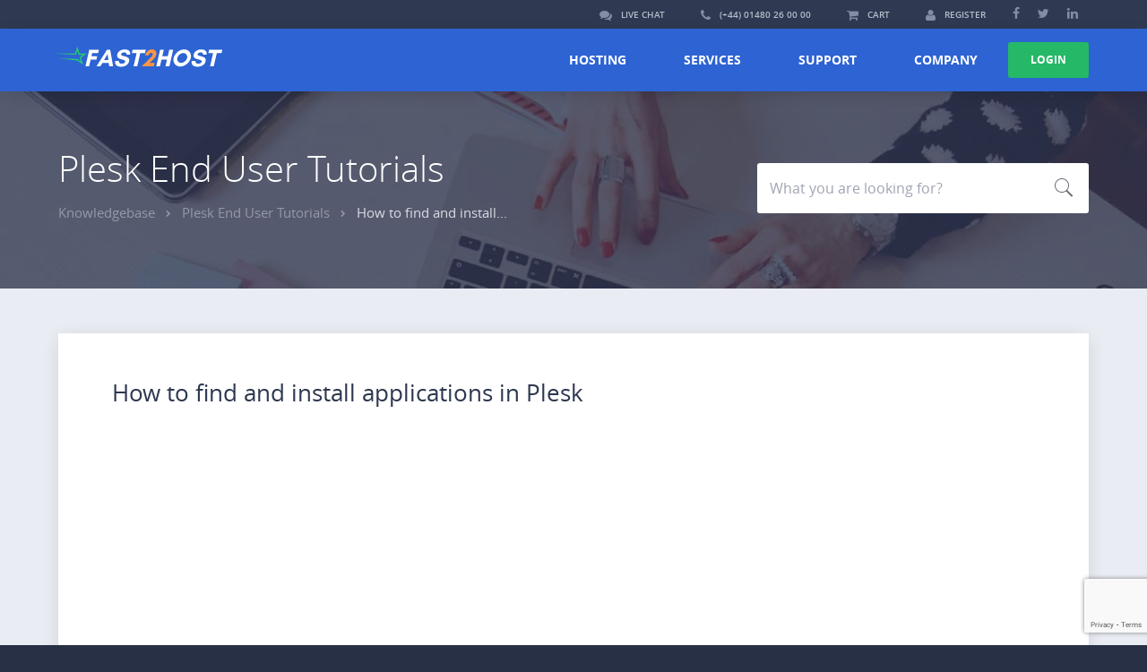

--- FILE ---
content_type: text/html; charset=UTF-8
request_url: https://www.fast2host.com/knowledgebase/article/623/how-to-find-and-install-applications-in-plesk/
body_size: 8922
content:
<!DOCTYPE html>
<!--[if IEMobile 7]><html class="no-js iem7 oldie"><![endif]-->
<!--[if (IE 7)&!(IEMobile)]><html class="no-js ie7 oldie" lang="en"><![endif]-->
<!--[if (IE 8)&!(IEMobile)]><html class="no-js ie8 oldie" lang="en"><![endif]-->
<!--[if (IE 9)&!(IEMobile)]><html class="no-js ie9" lang="en"><![endif]-->
<!--[if (IE 10)&!(IEMobile)]><html class="ie10" lang="en"><![endif]-->
<!--[if (gt IE 10)|(gt IEMobile 7)]><!--><html lang="en-GB"><!--<![endif]-->
<head>
<title>Fast2host</title>
<meta name="keywords" content="Fast2host" />
<meta name="description" content="Fast2host" />
<!--[if !IE]><!-->
<script>if (!!window.MSStream) {
            document.documentElement.className += ' ie10';
          }</script>
<!--<![endif]-->
<base href="https://www.fast2host.com" />
<meta charset="utf-8">
<meta http-equiv="X-UA-Compatible" content="IE=edge" /> 
<meta name="format-detection" content="telephone=no">
<!-- Open Graph / Facebook / LinkedIn -->
<meta property="og:type" content="website">
<meta property="og:url" content="https://www.fast2host.com/">
<meta property="og:image" content="https://www.fast2host.com/images/fast2host-preview.jpg">
<meta property="og:site_name" content="Fast2host">
<meta property="og:title" content="Fast2host - Cloud & Dedicated Hosting UK">
<meta property="og:description" content="Fast2host provides dedicated and cloud infrastructure hosting services in our own Cambridge data center, with 24/7 support.">
<!-- Twitter Card -->
<meta name="twitter:card" content="summary_large_image">
<meta name="twitter:title" content="Fast2host - Cloud & Dedicated Hosting UK">
<meta name="twitter:description" content="Fast2host provides dedicated and cloud infrastructure hosting services in our own Cambridge data center, with 24/7 support.">
<meta name="twitter:image" content="https://www.fast2host.com/images/fast2host-preview.jpg">
<!-- Responsive -->
<meta name="viewport" content="width=device-width, initial-scale=1">
<!--favicon-->
<link rel="shortcut icon" href="/favicon.ico">
<link rel="icon" sizes="16x16 32x32 64x64" href="/favicon.ico">
<link rel="icon" type="image/png" sizes="196x196" href="https://www.fast2host.com/templates/fast2host/assets/img/favicons/favicon-192.png">
<link rel="icon" type="image/png" sizes="160x160" href="https://www.fast2host.com/templates/fast2host/assets/img/favicons/favicon-160.png">
<link rel="icon" type="image/png" sizes="96x96" href="https://www.fast2host.com/templates/fast2host/assets/img/favicons/favicon-96.png">
<link rel="icon" type="image/png" sizes="64x64" href="https://www.fast2host.com/templates/fast2host/assets/img/favicons/favicon-64.png">
<link rel="icon" type="image/png" sizes="32x32" href="https://www.fast2host.com/templates/fast2host/assets/img/favicons/favicon-32.png">
<link rel="icon" type="image/png" sizes="16x16" href="https://www.fast2host.com/templates/fast2host/assets/img/favicons/favicon-16.png">
<link rel="apple-touch-icon" href="https://www.fast2host.com/templates/fast2host/assets/img/favicons/favicon-57.png">
<link rel="apple-touch-icon" sizes="114x114" href="https://www.fast2host.com/templates/fast2host/assets/img/favicons/favicon-114.png">
<link rel="apple-touch-icon" sizes="72x72" href="https://www.fast2host.com/templates/fast2host/assets/img/favicons/favicon-72.png">
<link rel="apple-touch-icon" sizes="144x144" href="https://www.fast2host.com/templates/fast2host/assets/img/favicons/favicon-144.png">
<link rel="apple-touch-icon" sizes="60x60" href="https://www.fast2host.com/templates/fast2host/assets/img/favicons/favicon-60.png">
<link rel="apple-touch-icon" sizes="120x120" href="https://www.fast2host.com/templates/fast2host/assets/img/favicons/favicon-120.png">
<link rel="apple-touch-icon" sizes="76x76" href="https://www.fast2host.com/templates/fast2host/assets/img/favicons/favicon-76.png">
<link rel="apple-touch-icon" sizes="152x152" href="https://www.fast2host.com/templates/fast2host/assets/img/favicons/favicon-152.png">
<link rel="apple-touch-icon" sizes="180x180" href="https://www.fast2host.com/templates/fast2host/assets/img/favicons/favicon-180.png">
<meta name="msapplication-TileColor" content="#FFFFFF">
<meta name="msapplication-TileImage" content="https://www.fast2host.com/templates/fast2host/assets/img/favicons/favicon-144.png">
<meta name="msapplication-config" content="https://www.fast2host.com/templates/fast2host/assets/img/favicons/browserconfig.xml">
<link media="none" type="text/css" rel="stylesheet" href="https://www.fast2host.com/templates/fast2host/css/main.css" onload="if(media!='all')media='all'" /><noscript><link media="all" type="text/css" rel="stylesheet" href="https://www.fast2host.com/templates/fast2host/css/main.css" /></noscript>
<!--[if lt IE 9]>
<link media="all" type="text/css" rel="stylesheet" href="https://www.fast2host.com/templates/fast2host/css/ie8.css" />
<script   type="text/javascript" src="https://www.fast2host.com/templates/fast2host/js/ie8.js"></script>
<![endif]-->
<link media="all" type="text/css" rel="stylesheet" href="https://www.fast2host.com/templates/fast2host/assets/css/core.css" />
<link media="all" type="text/css" rel="stylesheet" href="https://www.fast2host.com/templates/fast2host/assets/css/style.css" />
<script   type="text/javascript" src="https://www.fast2host.com/templates/fast2host/assets/js/jquery-1.11.3.min.js"></script>
<script   type="text/javascript" src="https://www.fast2host.com/templates/fast2host/assets/js/core.js"></script>
<script type="text/javascript" src="https://www.fast2host.com/?cmd=hbchat&amp;action=embed"></script>
<!--favicon-->
<meta name="csrf-token" content="bb529e4ddb7007d39ca3abb286b20841"/>
<script src="https://www.google.com/recaptcha/api.js?render=6LeyT78oAAAAAJ2ew4R5S0U7sVSF2Kj2UaPjoAQZ"></script>
<script>
            function reCaptchaLoad () {
                function find(child, target, limit){
                    if(limit === undefined)
                        limit = 100;

                    if(limit < 1)
                        return $();

                    var parent = child.parent();
                    if(parent.is('body'))
                        return $();

                    var found = parent.find(target);
                    if(found.length){
                        return found;
                    }
                    return find(parent, target, limit - 1)
                }

                var org = $('img[src*="action=captcha"], [style*="action=captcha"]'),
                recaptchaResp = '<input type="hidden" name="g-recaptcha-response">';

                org.each(function(){
                    var self = $(this),
                        form = self.closest('form');

                    find(self, 'input:not([type=submit], [name=password], [name=username])', 2).remove();
                    find(self, 'a, .fa-refresh, .icon-refresh', 2).remove();
                    self.remove();
                    form.append(recaptchaResp);
                });
                $('label[for="field_captcha"], label[for="captcha"]').remove();

                grecaptcha.ready(function() {
                    $(document).find('[name="g-recaptcha-response"]').each(function(){
                        var self = $(this);
                        grecaptcha.execute('6LeyT78oAAAAAJ2ew4R5S0U7sVSF2Kj2UaPjoAQZ', {}).then(function(token) {
                            self.val(token);
                        });
                        setInterval(function(){
                            grecaptcha.execute('6LeyT78oAAAAAJ2ew4R5S0U7sVSF2Kj2UaPjoAQZ', {}).then(function(token) {
                                self.val(token);
                            });
                        }, 50000);
                    });
                    return true;
                });
            }
            $(function () {
                reCaptchaLoad();
            });
       </script>
<!-- JSON-LD Structured Data -->
<script type="application/ld+json">
{
  "@context": "https://schema.org",
  "@graph": [
    {
      "@type": "Organization",
      "@id": "https://www.fast2host.com/#organization",
      "name": "Fast2host",
      "url": "https://www.fast2host.com/",
      "logo": "https://www.fast2host.com/images/fast2host-preview.jpg",
      "contactPoint": [
        {
          "@type": "ContactPoint",
          "telephone": "+441480260000",
          "contactType": "customer service",
          "areaServed": "GB",
          "availableLanguage": "English"
        }
      ],
      "sameAs": [
        "https://www.linkedin.com/company/fast2host-ltd",
        "https://www.facebook.com/fast2host",
        "https://maps.app.goo.gl/bdHLKDMc5iZEn5Dm7"
      ]
    },
    {
      "@type": "LocalBusiness",
      "@id": "https://www.fast2host.com/#localbusiness",
      "name": "Fast2host",
      "url": "https://www.fast2host.com",
      "logo": "https://www.fast2host.com/logo/logo-white-g2.svg",
      "image": "https://www.fast2host.com/images/logo.png",
      "description": "Fast2host provides dedicated and cloud infrastructure hosting services in our own Cambridge data center, to corporate as well as private clients.",
      "telephone": "+441480260000",
      "address": {
        "@type": "PostalAddress",
        "streetAddress": "4 Beech Court, Willow Road",
        "addressLocality": "The Lakes Business Park",
        "addressRegion": "Cambridge",
        "postalCode": "PE28 9RF",
        "addressCountry": "United Kingdom"
      },
      "geo": {
        "@type": "GeoCoordinates",
        "latitude": "52.3013337",
        "longitude": "-0.0915378"
      },
      "areaServed": "UK",
      "openingHoursSpecification": [
        {
          "@type": "OpeningHoursSpecification",
          "dayOfWeek": [
            "Monday",
            "Tuesday",
            "Wednesday",
            "Thursday",
            "Friday",
            "Saturday",
            "Sunday"
          ],
          "opens": "00:00",
          "closes": "23:59"
        }
      ],
      "priceRange": "$$$",
      "acceptedPaymentMethod": [
        { "@type": "PaymentMethod", "name": "Cash" },
        { "@type": "PaymentMethod", "name": "Credit Card" }
      ],
      "hasMap": "https://maps.app.goo.gl/bdHLKDMc5iZEn5Dm7",
      "parentOrganization": {
        "@id": "https://www.fast2host.com/#organization"
      }
    },
    {
      "@type": "WebSite",
      "@id": "https://www.fast2host.com/#website",
      "name": "Fast2host",
      "url": "https://www.fast2host.com/",
      "potentialAction": {
        "@type": "SearchAction",
        "target": "https://www.fast2host.com/?cmd=knowledgebase&action=search&query={search_term_string}",
        "query-input": "required name=search_term_string"
      }
    }
  ]
}
</script>
<script>
        (function(w,d,s,r,n){w.TrustpilotObject=n;w[n]=w[n]||function(){(w[n].q=w[n].q||[]).push(arguments)};
            a=d.createElement(s);a.async=1;a.src=r;a.type='text/java'+s;f=d.getElementsByTagName(s)[0];
            f.parentNode.insertBefore(a,f)})(window,document,'script', 'https://invitejs.trustpilot.com/tp.min.js', 'tp');
            tp('register', 'B7DoVDa6aH6OLLpA');
</script>
<!-- Google Tag Manager -->
<script>(function(w,d,s,l,i){w[l]=w[l]||[];w[l].push({'gtm.start':
new Date().getTime(),event:'gtm.js'});var f=d.getElementsByTagName(s)[0],
j=d.createElement(s),dl=l!='dataLayer'?'&l='+l:'';j.async=true;j.src=
'https://www.googletagmanager.com/gtm.js?id='+i+dl;f.parentNode.insertBefore(j,f);
})(window,document,'script','dataLayer','GTM-M8T95M4');</script>
<!-- End Google Tag Manager -->
<!-- Google tag (gtag.js) -->
<script async src="https://www.googletagmanager.com/gtag/js?id=G-KJWGV8ZBE9"></script>
<script>
  window.dataLayer = window.dataLayer || [];
  function gtag(){dataLayer.push(arguments);}
  gtag('js', new Date());

  gtag('config', 'G-KJWGV8ZBE9');
</script>
<!-- Matomo Tag Manager -->
<script>
  var _mtm = window._mtm = window._mtm || [];
  _mtm.push({'mtm.startTime': (new Date().getTime()), 'event': 'mtm.Start'});
  (function() {
    var d=document, g=d.createElement('script'), s=d.getElementsByTagName('script')[0];
    g.async=true; g.src='https://f2hstats.fast2host.com/js/container_iOBGao8T.js'; s.parentNode.insertBefore(g,s);
  })();
</script>
<!-- End Matomo Tag Manager -->
<!-- Meta Pixel Code -->
<script>
!function(f,b,e,v,n,t,s)
{if(f.fbq)return;n=f.fbq=function(){n.callMethod?
n.callMethod.apply(n,arguments):n.queue.push(arguments)};
if(!f._fbq)f._fbq=n;n.push=n;n.loaded=!0;n.version='2.0';
n.queue=[];t=b.createElement(e);t.async=!0;
t.src=v;s=b.getElementsByTagName(e)[0];
s.parentNode.insertBefore(t,s)}(window, document,'script',
'https://connect.facebook.net/en_US/fbevents.js');
fbq('init', '1083378608826158');
fbq('track', 'PageView');
</script>
<noscript><img height="1" width="1" style="display:none"
src=https://www.facebook.com/tr?id=1083378608826158&ev=PageView&noscript=1
/></noscript>
<!-- End Meta Pixel Code -->
<!-- Matomo -->
<script>
  var _paq = window._paq = window._paq || [];
  /* tracker methods like "setCustomDimension" should be called before "trackPageView" */
  _paq.push(["setDocumentTitle", document.domain + "/" + document.title]);
  _paq.push(["setCookieDomain", "*.www.fast2host.com"]);
  _paq.push(['trackPageView']);
  _paq.push(['enableLinkTracking']);
  (function() {
    var u="//f2hstats.fast2host.com/";
    _paq.push(['setTrackerUrl', u+'matomo.php']);
    _paq.push(['setSiteId', '2']);
    var d=document, g=d.createElement('script'), s=d.getElementsByTagName('script')[0];
    g.async=true; g.src=u+'matomo.js'; s.parentNode.insertBefore(g,s);
  })();
</script>
<!-- End Matomo Code -->
</head>
<body class="English ">   
<div class="page-top">
<div class="container">
<ul class="top-social">
<li><a href="https://www.facebook.com/Fast2host"><i class="icon-facebook"></i></a></li>
<li><a href="https://twitter.com/Fast2host"><i class="icon-twitter"></i></a></li>
<li><a href="https://www.linkedin.com/company/2320087/"><i class="icon-linkedin"></i></a></li>
</ul>
<ul class="top-nav">
<!--<li><a href=""><span style="float:left;">All of our prices listed are exlusive of UK VAT</span></a></li>-->
<li><a href="javascript: void(0);" onclick="hb_footprint.startChat();
return false;"><i class="icon-comments"></i><span>Live Chat</span></a></li>
<li><a href="tel:+44-0148-26-00-00"><i class="icon-phone"></i><span>(+44) 01480 26 00 00</span></a></li>
<li class="dropdown">
<a href="cart"><i class="icon-shopping-cart"></i><span>Cart</span></a>
</li>
<li>
<a href="signup/"><i class="icon-person"></i><span>Register</span></a>
</li>
</ul>
</div>
</div>
<div class="page-header-xs scroll-nav">
<div class="container">
<button type="button" id="navbar-toggle" class="navbar-toggle"><span class="icon-bar"></span> <span class="icon-bar"></span> <span class="icon-bar"></span> </button>
<a href="/" class="header-brand"> 
<img src="https://www.fast2host.com/templates/fast2host/assets/img/logo.svg" alt="Fast2Host UK Datacenter Services"/>
</a>
<a href="cart" class="header-cart"><i class="icon-shopping-cart"></i></a>
</div>
</div>
<div class="page-header scroll-nav">
<div class="container"><a href="/" class="header-brand"><img src="https://www.fast2host.com/templates/fast2host/assets/img/logo.svg" alt="Fast2Host Datacenter Services and Fiber Lease Lines"/></a>
<ul class="header-navigation">
<li class="dropdown dropdown-full">
<a href="#">Hosting</a>
<div class="dropdown-menu">
<div class="dropdown-col col-sm-3 col-md-3">
<h6>Web Hosting</h6>
<ul>
<li><a href="web-hosting/cpanel">Cpanel Linux Hosting</a></li>
<!--	<li><a href="web-hosting/pci-compilance">PCI Compliant Hosting</a></li>
<li><a href="web-hosting/apps">Wordpress Hosting</a></li>-->
<li><a href="web-hosting/reseller/cpanel">Cpanel Reseller Hosting</a></li>
<li><a href="web-hosting/plesk">Plesk Windows Hosting</a></li>
<li><a href="web-hosting/reseller/plesk">Plesk Reseller Hosting</a></li>
<li><a href="web-hosting/ecommerce">eCommerce Hosting</a></li>
</ul>
<i class="icon-computer"></i> </div>
<div class="dropdown-col col-sm-3 col-md-3">
<h6>Cloud Hosting</h6>
<ul>
<!--<li><a href="cloud-hosting/cpanel">Cloud Cpanel Hosting</a></li>-->
<li><a href="cloud-hosting/vps">Cloud Virtual Private Server</a></li>
<li><a href="services/cloud-hosted-desktop">Cloud Hosted Desktop</a></li>
<!--<li><a href="cloud-hosting/virtual-datacenter">Cloud Virtual Datacenter</a></li>
<li><a href="cloud-hosting/cdn">CDN</a></li>
<li><a href="cloud-hosting/reseller">Reseller Cloud</a></li>
<li><a href="cloud-hosting/smart-server">Cloud Smart Server</a></li>-->
</ul>
<i class="icon-server-cloud"></i> </div>
<div class="dropdown-col col-sm-3 col-md-3">
<h6>HP Dedicated Servers</h6>
<ul>
<li><a href="dedicated-servers/hp">Dedicated Server</a></li>
<!--<li><a href="dedicated-servers/pci-compilance">PCI Compliant Hosting</a></li>-->
<li><a href="dedicated-servers/firewall-failover">Firewall + Failover</a></li>
</ul>
<i class="icon-admin-server"></i> </div>
<div class="dropdown-col col-sm-3 col-md-3">
<h6>Colocation</h6>
<ul>
<li><a href="colocation/rackspace">Rackspace</a></li>
<li><a href="company/network">Infrastructure</a></li>
</ul>
<i class="icon-server"></i> </div>
</div>
</li>
<li class="dropdown"> 
<a href="#">Services</a>
<div class="dropdown-menu">
<ul>
<!--<li><a href="services/voip">VOIP</a></li>-->
<li><a href="services/backup">Backup</a></li>
<li><a href="services/internet-connectivity">Fibre Lease Lines</a></li>
<li><a href="services/domain-names">Domain Names</a></li>
</ul>
</div>
</li>
<li class="dropdown">
<a href="#">Support</a>
<div class="dropdown-menu">
<ul>
<li><a href="knowledgebase">Knowledge Base</a></li>
<li><a href="downloads/">Downloads</a></li>
<li><a href="news">Announcements</a></li>
<li><a href="tickets/new/">Contact</a></li>
</ul>
</div>
</li>
<li class="dropdown"> 
<a href="#">Company</a>
<div class="dropdown-menu">
<ul>
<li><a href="company/about-us">About Us</a></li>
<li><a href="company/data-center">Our Datacenter</a></li>
<li><a href="company/data-security">Data Security</a></li>
<li><a href="company/network">Network</a></li>
<li><a href="company/power">Power</a></li>          
</ul>
</div>
</li>
<li class="menu-login"> <a href="login/" class="btn btn-green">Login</a></li>
</ul>
<!--/.page-navigation--> 
</div>
<!-- End of Menu -->                                </div>
<div id="page-wrapper" class="page-wrapper"><div class="page-intro page-support page-intro-left">
<div class="page-image-holder"></div>
<div class="container">
<div class="row">
<div class="col-sm-8">
<div class="page-title">
<h2 class="intro-slogan">Plesk End User Tutorials</h2>
<!-- Breadcrumbs -->
<ul class="breadcrumb">
<li >
<a href="knowledgebase/" >Knowledgebase</a>
</li>
<li class="active">
<a href="knowledgebase/category/96/plesk-end-user-tutorials/">Plesk End User Tutorials</a> 
</li>
<li class='active'>
How to find and install...
</li>
</ul>        </div>
</div>
<div class="col-sm-4">
<div class="page-search">
<form class="page-search-form" action="knowledgebase/search/" method="post">
<input class="form-control input-xlg" name="query" value="" type="text" placeholder="What you are looking for?">
<button type="submit" name="resetfilter=1"><i class="icon-search-2"></i></button>
</form>
</div>
</div>
</div>
</div>
</div>
<div class="page-section page-article page-section-sm section-grey">
<div class="container">
<div class="block block-kb-article block-lg">
<h1 class="h2 kb-title">How to find and install applications in Plesk</h1>
<div class="kb-body"><div style='position:relative;height:0;padding-bottom:56.25%'><iframe class='video-player' src='https://demowolf.com/video-player/embed/4c9bdeb01915eec4c4' style='position:absolute;width:100%;height:100%;left:0;top:0' frameborder='0' allowfullscreen></iframe></div><br /><br /><span>How to find and install applications in Plesk</span><br /><br /><span>This demo assumes you&#39;ve already logged in to Plesk.</span><br /><br /><span>Now let&#39;s learn how to find and install third party applications.</span><br /><br /><span>Click the <strong>Applications</strong> tab.</span><br /><br /><span>You can use third party applications to add features to your website such as a blog, online store, photo gallery, or you can base your site entirely on a single application such as Joomla or WordPress.</span><br /><br /><span>Featured Applications shows the most recommended and popular apps available for your website.</span><br /><br /><span>To learn more about an app, simply click its name.</span><br /><br /><span>You can learn more about the application... and if you want to use it, you can install it from here.</span><br /><br /><span>Now click <strong>All Available Applications</strong>.</span><br /><br /><span>This section shows all the applications, both free and commercial, that are available to be installed.</span><br /><br /><span>To learn more about an app, simply click its name.</span><br /><br /><span>Selecting a category will narrow your search... and you can also choose a sub-category.</span><br /><br /><span>We can now view all the applications related to content management on the web.</span><br /><br /><span>Let&#39;s go through an example of installing an app.</span><br /><br /><span>That&#39;s it! The application was installed, and you can see the application settings on this page.</span><br /><br /><span>Now go to the <strong>Manage My Applications</strong> section.</span><br /><br /><span>We can see here which applications we&#39;ve installed, and it&#39;s from here that we can go to manage our installed applications.</span><br /><br /><span>From here you can change any of your application settings...</span><br /><br /><span>Or remove the application from your account.</span><br /><br /><span>This is the end of the tutorial. You now know how to find and install third party applications in Plesk.</span><br /><br /></div>
</div>﻿</div>
</div>
<div class="page-help">
<div class="container">
<div class="row">
<div class="col-md-9">
<h2>Maintain peace of mind with UK based support</h2>
<p class="font-bold">Email any time or call <span class="deskop-help">01480&nbsp;26&nbsp;00&nbsp;00</span> <span class="mobile-help"><a href="tel:014-80-26-00-00">014&nbsp;80&nbsp;26&nbsp;00&nbsp;00</a></span></p>
</div>
<div class="col-md-3"> <a href="https://www.Fast2host.com/tickets/new/"  class="btn btn-dgreen btn-xlg">Contact Fast2host</a> </div>
</div>
</div>
</div>
<!--/.page-help-->
<div class="page-footer">
<div class="footer-top">
<div class="container">
<div class="row footer-sitemap">
<div class="col-md-6">
<div class="row">
<div class="col-sm-4">
<h6>Web Hosting</h6>
<ul>
<li><a href="web-hosting/cpanel">cPanel Linux Hosting</a></li>
<!--<li><a href="web-hosting/pci-compilance">PCI Compliant Hosting</a></li>-->
<li><a href="web-hosting/plesk">Plesk Windows Hosting</a></li>
<!--<li><a href="web-hosting/apps">App Hosting</a></li>-->
<li><a href="web-hosting/reseller/cpanel">cPanel Reseller Hosting</a></li>
<li><a href="web-hosting/reseller/plesk">Plesk Reseller Hosting</a></li>
<li><a href="web-hosting/ecommerce">Ecommerce</a></li>
</ul>
</div>
<div class="col-sm-4">
<h6>Cloud Hosting</h6>
<ul>
<!--<li><a href="cloud-hosting/cpanel">cPanel Linux Hosting</a></li>-->
<li><a href="cloud-hosting/vps">Cloud Virtual Private Server</a></li>
<li><a href="services/cloud-hosted-desktop">Cloud Hosted Desktop</a></li>
<!--<li><a href="cloud-hosting/virtual-datacenter">Cloud Virtual Datacenter</a></li>
<li><a href="cloud-hosting/cdn">CDN</a></li>
<li><a href="cloud-hosting/reseller">Reseller Cloud</a></li>
<li><a href="cloud-hosting/smart-server">Cloud Smart Server</a></li>-->
</ul>
</div>
<div class="col-sm-4">
<h6>Dedicated Servers</h6>
<ul>
<li><a href="dedicated-servers/hp">HP Dedicated Server</a></li>
<!--<li><a href="dedicated-servers/pci-compilance">PCI Compliant Hosting</a></li>-->
<li><a href="dedicated-servers/firewall-failover">Firewall + Failover</a></li>
</ul>
</div>
</div>
</div>
<div class="col-md-6">
<div class="row">
<div class="col-sm-4">
<h6>Colocation</h6>
<ul>
<li><a href="colocation/rackspace">Rack Space</a></li>
</ul>
</div>
<div class="col-sm-4">
<h6>Services</h6>
<ul>
<li><a href="services/backup">Backup</a></li>
<li><a href="services/internet-connectivity">Internet Connectivity</a></li>
<li><a href="services/domain-names">Domain Registration</a></li>
<li><a href="services/domain-names">Domain Transfer</a></li>
</ul>
</div>
<div class="col-sm-4">
<h6>Support</h6>
<ul>
<li><a href="knowledgebase">Knowledge Base</a></li>
<li><a href="downloads/">Downloads</a></li>
<li><a href="news">Announcements</a></li>
<li><a href="tickets/new/">Contact</a></li>
</ul>
</div>
</div>
</div>
</div>
<div class="row">
<div class="footer-terms col-md-8">
<ul>
<li><a href="downloads">Terms And Conditions</a></li>
<li><a href="downloads">Acceptable Use Policy</a></li>
<li><a href="downloads/category/10/legal-and-policies">Privacy Policy</a></li>
<li><a href="downloads/category/2/service-level-agrements">SLA</a></li>
<li><a href="root&action=download&type=downloads&id=26">Fair Processing Clarification</a></li>
</ul>
</div>
<div class="footer-social col-md-4">
<h6>Follow Us</h6>
<ul>
<li><a href="https://www.facebook.com/Fast2host" target="_blank"><i class="icon-facebook"></i></a></li>
<li><a href="https://twitter.com/Fast2host" target="_blank"><i class="icon-twitter"></i></a></li>
<li><a href="https://www.linkedin.com/company/Fast2host-ltd" target="_blank"><i class="icon-linkedin"></i></a></li>
</ul>
</div>
</div>
</div>
</div>
<div class="footer-bt">
<div class="container">
<p>All Content © 2018 Fast4networks Ltd trading as Fast2host. All Rights Reserved.</p>
<p>All of our prices listed are exlusive of UK VAT</p>
<p>UK Company Registration Number: 11651120 — VAT Number: GB 310 9024 49 — BGP4 Network AS48825</p>
</div>
</div>
</div>
<!--/.page-footer--> 
</div>
</div>
<script type="text/javascript" src="https://www.fast2host.com/templates/fast2host/assets/js/wow.min.js"></script>
<script type="text/javascript" src="https://www.fast2host.com/templates/fast2host/assets/js/main.js"></script>
<script type="text/javascript">
    
    jQuery(document).ready(function () {
      jQuery('#modal-contact-form').on('show.bs.modal', function (e) {
        jQuery('#modal-contact-form .alert').hide();
        jQuery('#contact-alert ul').empty();
      });

      jQuery("#contactForm").submit(function (event) {
        jQuery('#contact-alert').hide();
        jQuery('#contact-alert ul').empty();
        event.preventDefault();
        jQuery.post($(this).attr('action'), $(this).serialize(), function (data) {
          if (data.status)
          {
            jQuery('#send-alert').show();
          }
          else
          {
            var html = '';
            data.data.forEach(function (value) {
              html += '<li>' + value + '</li>';
            });

            jQuery(html).appendTo('#contact-alert ul');
            jQuery('#contact-alert').show();
          }
        }, "json");
      });
    });
  </script>
<div class="modal fade big-modal" id="modal-contact-form">
<div class="modal-dialog">
<div class="modal-content">
<form class="" method="post" action="contact-form.php" id="contactForm">
<div class="modal-header">
<button type="button" class="modal-close close" data-dismiss="modal"><span aria-hidden="true"><i class="icon-times"></i></span></button>
<h4 class="modal-title">Contact With Us</h4>
</div>
<div class="modal-body">
<div id="contact-alert" class="alert alert-danger"><ul class="list-unstyled"></ul></div>
<div id="send-alert" class="alert alert-success">Thank you for contacting us!</div>
<div class="row">
<div class="form-group col-sm-6">
<input type="text" name="fname" class="form-control input-lg floatlabel" placeholder="First Name">
</div>
<div class="form-group col-sm-6">
<input type="text" name="lname" class="form-control input-lg floatlabel" placeholder="Last Name">
</div>
<div class="form-group col-sm-6">
<input type="text" name="company" class="form-control input-lg floatlabel" placeholder="Company">
</div>
<div class="form-group col-sm-6">
<input type="text" name="email" class="form-control input-lg floatlabel" placeholder=" Email">
</div>
<div class="form-group col-sm-6">
<input type="text" name="postcode" class="form-control input-lg floatlabel" placeholder="Postcode">
</div>
<div class="form-group col-sm-6">
<input type="text" name="phone" class="form-control input-lg floatlabel" placeholder="Phone Number">
</div>
<div class="form-group col-sm-12">
<input type="text" name="website" class="form-control input-lg floatlabel" placeholder="Website">
</div>
<div class="form-group col-sm-12 mt-20">
<label class="control-label">
Which service are you interested in? 
</label>
<select name="service" class="form-control input-lg">
<option value="Fibre leased line">Fibre leased line</option>
<option value="colocation">Colocation</option>
<option value="dedicated server">dedicated server</option>
<option value="cloud services">cloud services</option>
<option value="Internet connection">Internet connection</option>
<option value="Become a Reseller">Become a Reseller</option>
</select>
</div>
<div class="form-group col-sm-12">
<label class="control-label">
Message
</label>
<textarea name="message" class="form-control"></textarea>
</div>
</div>
</div>
<div class="form-group col-sm-12">
<img src="?cmd=root&amp;action=captcha" alt="captcha" />
</div>
<div>
<p><br/></p>
<input type="text" value="" size="15" name="image_verification"   style="width:100px"/>
</div>
<div class="modal-footer">
<button type="submit" class="btn btn-green btn-lg">Save changes</button>
<button type="button" class="btn btn-grey btn-lg" data-dismiss="modal">Close</button>
</div>  <input type="hidden" name="security_token" value="bb529e4ddb7007d39ca3abb286b20841" />
</form>
</div><!-- /.modal-content -->
</div><!-- /.modal-dialog -->
</div><!-- /.modal -->
</body>
</html>

--- FILE ---
content_type: text/html; charset=utf-8
request_url: https://www.google.com/recaptcha/api2/anchor?ar=1&k=6LeyT78oAAAAAJ2ew4R5S0U7sVSF2Kj2UaPjoAQZ&co=aHR0cHM6Ly93d3cuZmFzdDJob3N0LmNvbTo0NDM.&hl=en&v=cLm1zuaUXPLFw7nzKiQTH1dX&size=invisible&anchor-ms=20000&execute-ms=15000&cb=b4gwf8ypbozs
body_size: 44866
content:
<!DOCTYPE HTML><html dir="ltr" lang="en"><head><meta http-equiv="Content-Type" content="text/html; charset=UTF-8">
<meta http-equiv="X-UA-Compatible" content="IE=edge">
<title>reCAPTCHA</title>
<style type="text/css">
/* cyrillic-ext */
@font-face {
  font-family: 'Roboto';
  font-style: normal;
  font-weight: 400;
  src: url(//fonts.gstatic.com/s/roboto/v18/KFOmCnqEu92Fr1Mu72xKKTU1Kvnz.woff2) format('woff2');
  unicode-range: U+0460-052F, U+1C80-1C8A, U+20B4, U+2DE0-2DFF, U+A640-A69F, U+FE2E-FE2F;
}
/* cyrillic */
@font-face {
  font-family: 'Roboto';
  font-style: normal;
  font-weight: 400;
  src: url(//fonts.gstatic.com/s/roboto/v18/KFOmCnqEu92Fr1Mu5mxKKTU1Kvnz.woff2) format('woff2');
  unicode-range: U+0301, U+0400-045F, U+0490-0491, U+04B0-04B1, U+2116;
}
/* greek-ext */
@font-face {
  font-family: 'Roboto';
  font-style: normal;
  font-weight: 400;
  src: url(//fonts.gstatic.com/s/roboto/v18/KFOmCnqEu92Fr1Mu7mxKKTU1Kvnz.woff2) format('woff2');
  unicode-range: U+1F00-1FFF;
}
/* greek */
@font-face {
  font-family: 'Roboto';
  font-style: normal;
  font-weight: 400;
  src: url(//fonts.gstatic.com/s/roboto/v18/KFOmCnqEu92Fr1Mu4WxKKTU1Kvnz.woff2) format('woff2');
  unicode-range: U+0370-0377, U+037A-037F, U+0384-038A, U+038C, U+038E-03A1, U+03A3-03FF;
}
/* vietnamese */
@font-face {
  font-family: 'Roboto';
  font-style: normal;
  font-weight: 400;
  src: url(//fonts.gstatic.com/s/roboto/v18/KFOmCnqEu92Fr1Mu7WxKKTU1Kvnz.woff2) format('woff2');
  unicode-range: U+0102-0103, U+0110-0111, U+0128-0129, U+0168-0169, U+01A0-01A1, U+01AF-01B0, U+0300-0301, U+0303-0304, U+0308-0309, U+0323, U+0329, U+1EA0-1EF9, U+20AB;
}
/* latin-ext */
@font-face {
  font-family: 'Roboto';
  font-style: normal;
  font-weight: 400;
  src: url(//fonts.gstatic.com/s/roboto/v18/KFOmCnqEu92Fr1Mu7GxKKTU1Kvnz.woff2) format('woff2');
  unicode-range: U+0100-02BA, U+02BD-02C5, U+02C7-02CC, U+02CE-02D7, U+02DD-02FF, U+0304, U+0308, U+0329, U+1D00-1DBF, U+1E00-1E9F, U+1EF2-1EFF, U+2020, U+20A0-20AB, U+20AD-20C0, U+2113, U+2C60-2C7F, U+A720-A7FF;
}
/* latin */
@font-face {
  font-family: 'Roboto';
  font-style: normal;
  font-weight: 400;
  src: url(//fonts.gstatic.com/s/roboto/v18/KFOmCnqEu92Fr1Mu4mxKKTU1Kg.woff2) format('woff2');
  unicode-range: U+0000-00FF, U+0131, U+0152-0153, U+02BB-02BC, U+02C6, U+02DA, U+02DC, U+0304, U+0308, U+0329, U+2000-206F, U+20AC, U+2122, U+2191, U+2193, U+2212, U+2215, U+FEFF, U+FFFD;
}
/* cyrillic-ext */
@font-face {
  font-family: 'Roboto';
  font-style: normal;
  font-weight: 500;
  src: url(//fonts.gstatic.com/s/roboto/v18/KFOlCnqEu92Fr1MmEU9fCRc4AMP6lbBP.woff2) format('woff2');
  unicode-range: U+0460-052F, U+1C80-1C8A, U+20B4, U+2DE0-2DFF, U+A640-A69F, U+FE2E-FE2F;
}
/* cyrillic */
@font-face {
  font-family: 'Roboto';
  font-style: normal;
  font-weight: 500;
  src: url(//fonts.gstatic.com/s/roboto/v18/KFOlCnqEu92Fr1MmEU9fABc4AMP6lbBP.woff2) format('woff2');
  unicode-range: U+0301, U+0400-045F, U+0490-0491, U+04B0-04B1, U+2116;
}
/* greek-ext */
@font-face {
  font-family: 'Roboto';
  font-style: normal;
  font-weight: 500;
  src: url(//fonts.gstatic.com/s/roboto/v18/KFOlCnqEu92Fr1MmEU9fCBc4AMP6lbBP.woff2) format('woff2');
  unicode-range: U+1F00-1FFF;
}
/* greek */
@font-face {
  font-family: 'Roboto';
  font-style: normal;
  font-weight: 500;
  src: url(//fonts.gstatic.com/s/roboto/v18/KFOlCnqEu92Fr1MmEU9fBxc4AMP6lbBP.woff2) format('woff2');
  unicode-range: U+0370-0377, U+037A-037F, U+0384-038A, U+038C, U+038E-03A1, U+03A3-03FF;
}
/* vietnamese */
@font-face {
  font-family: 'Roboto';
  font-style: normal;
  font-weight: 500;
  src: url(//fonts.gstatic.com/s/roboto/v18/KFOlCnqEu92Fr1MmEU9fCxc4AMP6lbBP.woff2) format('woff2');
  unicode-range: U+0102-0103, U+0110-0111, U+0128-0129, U+0168-0169, U+01A0-01A1, U+01AF-01B0, U+0300-0301, U+0303-0304, U+0308-0309, U+0323, U+0329, U+1EA0-1EF9, U+20AB;
}
/* latin-ext */
@font-face {
  font-family: 'Roboto';
  font-style: normal;
  font-weight: 500;
  src: url(//fonts.gstatic.com/s/roboto/v18/KFOlCnqEu92Fr1MmEU9fChc4AMP6lbBP.woff2) format('woff2');
  unicode-range: U+0100-02BA, U+02BD-02C5, U+02C7-02CC, U+02CE-02D7, U+02DD-02FF, U+0304, U+0308, U+0329, U+1D00-1DBF, U+1E00-1E9F, U+1EF2-1EFF, U+2020, U+20A0-20AB, U+20AD-20C0, U+2113, U+2C60-2C7F, U+A720-A7FF;
}
/* latin */
@font-face {
  font-family: 'Roboto';
  font-style: normal;
  font-weight: 500;
  src: url(//fonts.gstatic.com/s/roboto/v18/KFOlCnqEu92Fr1MmEU9fBBc4AMP6lQ.woff2) format('woff2');
  unicode-range: U+0000-00FF, U+0131, U+0152-0153, U+02BB-02BC, U+02C6, U+02DA, U+02DC, U+0304, U+0308, U+0329, U+2000-206F, U+20AC, U+2122, U+2191, U+2193, U+2212, U+2215, U+FEFF, U+FFFD;
}
/* cyrillic-ext */
@font-face {
  font-family: 'Roboto';
  font-style: normal;
  font-weight: 900;
  src: url(//fonts.gstatic.com/s/roboto/v18/KFOlCnqEu92Fr1MmYUtfCRc4AMP6lbBP.woff2) format('woff2');
  unicode-range: U+0460-052F, U+1C80-1C8A, U+20B4, U+2DE0-2DFF, U+A640-A69F, U+FE2E-FE2F;
}
/* cyrillic */
@font-face {
  font-family: 'Roboto';
  font-style: normal;
  font-weight: 900;
  src: url(//fonts.gstatic.com/s/roboto/v18/KFOlCnqEu92Fr1MmYUtfABc4AMP6lbBP.woff2) format('woff2');
  unicode-range: U+0301, U+0400-045F, U+0490-0491, U+04B0-04B1, U+2116;
}
/* greek-ext */
@font-face {
  font-family: 'Roboto';
  font-style: normal;
  font-weight: 900;
  src: url(//fonts.gstatic.com/s/roboto/v18/KFOlCnqEu92Fr1MmYUtfCBc4AMP6lbBP.woff2) format('woff2');
  unicode-range: U+1F00-1FFF;
}
/* greek */
@font-face {
  font-family: 'Roboto';
  font-style: normal;
  font-weight: 900;
  src: url(//fonts.gstatic.com/s/roboto/v18/KFOlCnqEu92Fr1MmYUtfBxc4AMP6lbBP.woff2) format('woff2');
  unicode-range: U+0370-0377, U+037A-037F, U+0384-038A, U+038C, U+038E-03A1, U+03A3-03FF;
}
/* vietnamese */
@font-face {
  font-family: 'Roboto';
  font-style: normal;
  font-weight: 900;
  src: url(//fonts.gstatic.com/s/roboto/v18/KFOlCnqEu92Fr1MmYUtfCxc4AMP6lbBP.woff2) format('woff2');
  unicode-range: U+0102-0103, U+0110-0111, U+0128-0129, U+0168-0169, U+01A0-01A1, U+01AF-01B0, U+0300-0301, U+0303-0304, U+0308-0309, U+0323, U+0329, U+1EA0-1EF9, U+20AB;
}
/* latin-ext */
@font-face {
  font-family: 'Roboto';
  font-style: normal;
  font-weight: 900;
  src: url(//fonts.gstatic.com/s/roboto/v18/KFOlCnqEu92Fr1MmYUtfChc4AMP6lbBP.woff2) format('woff2');
  unicode-range: U+0100-02BA, U+02BD-02C5, U+02C7-02CC, U+02CE-02D7, U+02DD-02FF, U+0304, U+0308, U+0329, U+1D00-1DBF, U+1E00-1E9F, U+1EF2-1EFF, U+2020, U+20A0-20AB, U+20AD-20C0, U+2113, U+2C60-2C7F, U+A720-A7FF;
}
/* latin */
@font-face {
  font-family: 'Roboto';
  font-style: normal;
  font-weight: 900;
  src: url(//fonts.gstatic.com/s/roboto/v18/KFOlCnqEu92Fr1MmYUtfBBc4AMP6lQ.woff2) format('woff2');
  unicode-range: U+0000-00FF, U+0131, U+0152-0153, U+02BB-02BC, U+02C6, U+02DA, U+02DC, U+0304, U+0308, U+0329, U+2000-206F, U+20AC, U+2122, U+2191, U+2193, U+2212, U+2215, U+FEFF, U+FFFD;
}

</style>
<link rel="stylesheet" type="text/css" href="https://www.gstatic.com/recaptcha/releases/cLm1zuaUXPLFw7nzKiQTH1dX/styles__ltr.css">
<script nonce="qRpRm_KWujvqLMNOyuJPJQ" type="text/javascript">window['__recaptcha_api'] = 'https://www.google.com/recaptcha/api2/';</script>
<script type="text/javascript" src="https://www.gstatic.com/recaptcha/releases/cLm1zuaUXPLFw7nzKiQTH1dX/recaptcha__en.js" nonce="qRpRm_KWujvqLMNOyuJPJQ">
      
    </script></head>
<body><div id="rc-anchor-alert" class="rc-anchor-alert"></div>
<input type="hidden" id="recaptcha-token" value="[base64]">
<script type="text/javascript" nonce="qRpRm_KWujvqLMNOyuJPJQ">
      recaptcha.anchor.Main.init("[\x22ainput\x22,[\x22bgdata\x22,\x22\x22,\[base64]/[base64]/[base64]/[base64]/[base64]/UCsxOlAsay52LGsuVV0pLGxrKSwwKX0sblQ9ZnVuY3Rpb24oWixrLFAsVyl7dHJ5e1c9WlsoKGt8MCkrMiklM10sWltrXT0oWltrXXwwKS0oWlsoKGt8MCkrMSklM118MCktKFd8MCleKGs9PTE/[base64]/Wi5CKyJ+IjoiRToiKStrLm1lc3NhZ2UrIjoiK2suc3RhY2spLnNsaWNlKDAsMjA0OCl9LHhlPWZ1bmN0aW9uKFosayl7Wi5HLmxlbmd0aD4xMDQ/[base64]/[base64]/[base64]/RVtrKytdPVA6KFA8MjA0OD9FW2srK109UD4+NnwxOTI6KChQJjY0NTEyKT09NTUyOTYmJlcrMTxaLmxlbmd0aCYmKFouY2hhckNvZGVBdChXKzEpJjY0NTEyKT09NTYzMjA/[base64]/[base64]/[base64]/[base64]/[base64]\x22,\[base64]\\u003d\\u003d\x22,\x22w71OwpvDnsOdwrgpGmvDuh4awrsOL8O2TGdvXcKXwo9KTcOMwq/DosOAOV7CosKvw6LCuAbDhcKnw5fDh8K4wrokwqpye2xUw6LCqDFbfMKAw5nCicK/TcOmw4rDgMKRwplWQG5lDsKrH8Kywp0TAcOIIMOHL8O2w5HDunnChmzDqcKvwp7ChsKOwp5sfMO4woPDqUcMPh3CmygFw7spwoUXwrzCkl7CksOjw53DsllvwrrCqcOIMz/Cm8Oxw7hEwrrCmQ9ow5tkwoIfw7pfw6vDnsO4W8Oowrw6wqhZBcK6PcOISCXConjDnsO+ScKcbsK/wplpw61hHcOlw6cpwqVSw4w7O8KOw6/CtsOZc0sNw4UqwrzDjsO+LcOLw7HCoMKewodIwqzDoMKmw6LDnsOYCAY5woFvw6gNLA5Mw5toOsOdBsOxwppywqZUwq3CvsKswqE8JMKswoXCrsKbN27DrcK9bRtQw5BKMF/CncOAG8OhwqLDi8Kkw7rDpioCw5vCs8KpwqgLw6jCgwLCm8OIwrfCkMKDwqcfMSXCsFRIasOuVcKgaMKCHcOeXsO7w5NqEAXDhMK8bMOWZzt3A8Kcw6YLw63CqsKKwqcww7fDicO7w7/DqF1sQwdgVDxHAS7Dl8Otw7DCrcO8TTxEACbCnsKGKkp5w75ZSFhYw7QsaS9YDMKtw7/Coj8jaMOmV8ObY8K2w6Bhw7PDrSl6w5vDpsOBYcKWFcKDM8O/[base64]/Do8Omw5vClcObw6QuWC9UwonDoGoqWULCuT0qwqpPwqDDrHhqwrMgOh1Ew7cDwpTDhcKww6XDqTBmwqkcCcKAw4Q1BsKiwrXCj8KyacKEw4QxWGoEw7DDtsONZQ7Dj8Kgw6pIw6nDvHYIwqFxb8K9wqLCnsKlOcKWECHCgQVFa07CgsKUJXrDiWjDrcK6wq/[base64]/CvcOGD8OXw5Vrwo0OaMOvwpHDt8KmaT3Cpzd1w5HDiSnDklAuwrRUw4PCv08uXQQmw5HDo1VRwpLDvcKew4ICwoUbw5DCk8KUfjQxAzLDm39aAMKADcOUVnnCrcOXQ1JVw7PDuMOpw5zCtEHDt8K/[base64]/DmsKyw5t6w4gzw4nCvMKJwpnDpcK8R8OhRlgww4tTw78gw7Ujw7E8wq/[base64]/[base64]/CrG7Dn3jDvBRVw63DlXcEw6duYXxkw6PCiB7DrcKEERoJJRjClFDDqsKIb0/DgsKjw5Z2cAVFw6JCZcOsLsO0wpRzw6Y3esKwb8KZwrRzwrLCuGrCi8KhwpMxb8Kxw6hJb27CoGt2OMO0XsOBCMOdV8KUaHLDjCnDkFDDqE7Doi/CgMOkw7dRwqZJwqbCmMKbw4nCrmlAw7A/X8KfwrjDmcOqwpDCox5mYMOEZcOpwrwWJSnDucOqwrBMPcKyWsOBJGvDocKBw5RKPWJpbR7CqC3DgsKqECHDlnNew7fCoDnDujrDj8KaLELDinHChcO8ZXMNwospw5c1dsOrSX1sw43CklXCvMK4G3/CkHDCuB5lwpvDpGLCssOVwpzCjTZlSsKTasKFw5pBccKYw5g3UsKXwqzCmg1TfwsFKnfDlwNjwqc+aXABXCEWw6spwqvDlRdHN8OgQTzDtw/CuXPDjsKGQMKRw6p7WxY5wpY+c2gWFsOXRGsGwrLDpQJywppVZcKxLjMkB8Olw6vDrMOrwrbDuMO/Q8O6wqlXbcK1w5/DnMOtwrzDomskcSHDhGwKwrTClW7DiTE2wpgsKMOuwr7DisOZw6jCisOIEl3DgCUcwrrDsMOhMsOSw7cTw4TDmkPDgRLDtV7CiAN0UMOTFAfDrAVUw77Dr1UXwrZiw6UwHEvDgcO9UsKdS8KaTcOUZ8KBY8OcWyhvLMKFc8OIbUdow5jChQ7ChX/ClmLCjULDpzpEw50rJMOya3cMwrfDjwNRKh3CgHc8wozDlEPDsMK7w4vCjX0nw63CjCsTwoPCgcOuwq/DqMKzanDCkMKxLxkEwp0IwpJHwrvDknPCsy/CmFplWcK5w7QQccOJwoJwUhzDpMOrLhhaK8Kdw47Dgj7Ctic9IV1Ww7LClsO4b8KRw4JFwoF2wpMAwr1Ab8K4w6TDscOLPRHDt8OhwobCnMObGXXCi8Khwp3Cl2XDij/Dg8O+dhshQMONw4pEw7bDmlzDnMOzCsKtXwXDiXHDmcKwLsO5KG8twrkffMOlw44EB8OVLDotwq/Cl8OQw753wq4iTGjCuQopwoHDs8KYwqLDnsKowq4ZND7Cs8KkA3YTwrXDrMK/AS00N8OcwqnCrD/DocOuamInwo3CnMKsKsOiE2HCgsOBw4/Ds8K5w7fDiztiw7Q8fUkOw5lRDxQaFyDDrsOjDz7CpQ3CuRTCk8OBJWHCo8KMCBfCsXfCuF9WeMOMwrLCvVPDukkmBGrDrX3DucKzw6AcKlYgVMOjZsKOwrfCgMOBABzDpELChMOkGcO5w43DicKFL3nCiX3DgQZRw7zCp8OoXsOaLS5AXz7Cv8KsFMOSLcOdJ2/CocKLBsKiQD3DlSLDsMOHMMKHwrdTwq/CmMOdw7DDvExJY3vDrTQxw7fCisO9d8OmwoLDvCbCoMKBwqjDvcKtDGzCtMOiLm0Ww44WJn7CjMOIw77DrcO0Nl0iw7klw5TDsGJQw58SLkXCjyo5w4/DgFrDrTzDssKkbjLDvcKOwqLDjcOCw6cCEHMPw4EHSsOSNsOyWmLCtsOkw7TCs8OKE8KXwqM3JcKZwrPCvcK/wq1MBMKJW8OGahvCvsKXwqwgwpJ+worDgUfDicOZw67CozvDhsKjwp3DicKAPcOxVGhnw5nCuDopW8KlwojDocKnw6nDssKGSMOww5DDlsKlVsK7wrbDqMKbwoTDo21IX0ksw6bDoh3Ci0oDw6kCFQtZwqold8OTwqk0wrLDicKHAMKpJ3ZaS1/[base64]/CjsK3GinCokgKwqHDo8KawqpBw6bCjcOjwr/CkCHDmnhnWl/[base64]/CpCR5NVfDjcOKw6jCgFs5Iw3DvMKPe8K4w551wpzDr8KmU0jCj3/Dvx7CvcKEwoLDuEJFe8OmEMK3LcK1woAJwpzCqDbDgcO9w5IoK8KZbcOHR8ODQMKww4pXw716wpNefcOHwo/Dr8Kpw5kNwqrDlsOdw4F+wogAwpd3w43CgXttw4MQw4bDosKJwrPClhvCh2jChQbDvQ/DksOLwpbCi8KMwpVaKBM5A2xLT3HDmh/DicKpw6vCrsObHMKew5FOajDCjFdxenrCnA1TE8OXbsKfGz3Dj1/Dnw/CsUzDqSHCh8OAD3VRw7LDscOwI0PCuMKMccO2woB/[base64]/CtQMcwpTDisOfw4DCjsKAE1zCnMK0wqAZw53CrsOaw7/Dtl7Dm8KKwrLDpQTDtcK0w7zDpnnDhMKwTz7CpMKIw5LDpXXDgCnDvgY3w4pgEMOVacO+wqLCm13Co8K3w7JaYcK/wqfCj8K+ZkoZwoLDnF/CpsKIwp0vw6wWPsKBH8KlDsONUiYVwpFjDcKZwq/ClmHCnx0zw4TChcKNDMOfw4YHbsK3WhwGwrpywpwzccKBAMKSQ8OpRUZQwrzCksOBYUY+SHNyQ3liTzXDk0MxHMO4VcO1wrzDkMKnYxAwXsOIMRkNU8K+w47DsytiwrVycTzCsGdranPDq8Oew53DhsKbD1fChHBfYDrCgGfCnMKkZ3/DmHlgwoHDmsKxwpbDriHCqnAvw5jCoMO6wqI4w7nCocOzecO0CcKLw4PCnMOXFW9tMGHDnMObIcOww5dQPcKQe0bDvMKuW8K6FQnCl0zCgsO/[base64]/wrF1w7YbG08JwoR/KE/Crx/DpT3DknLDjWbDllY6wqfChDfDuMKCw5TCsHzDsMObKCcuwo5Xw4U2w47Dn8O1VwxuwpIvwrF1f8KcfcOVdsOnG0w1UMK7GW7DjsO/ccKBXjhvwrHDrMO/w5/DvcKIEEcSw5s0FD3DtVjDmcOOFcK6woLDsBnDuMODw4tWw74rwqJkw75iwrDCiBZTw54MTxR+wpbCuMKgw53DocKCwqPDnsKBw608RmUREsKgw5ksRUFaACRwF0DDlMKHw5Y9CsKFwpwWLcK4SW/ClB/DtsKzwo3Dt0Miw4zCvRVHP8K4w5XCjX0/HcONUHTDsMKfw53DssKjE8O5fcOAwr/[base64]/Dp8OhwqbDv1PDsUHDtsOkajrDpH/CjsOLPn9+w7Zvw5/DpsOKw59ZGjHCiMOGAhJyM0QnN8Oyw6hQwrx8czZaw68BwofDtcKawobDjsO6wps7csKvw4YCw5/DmMOTwr19T8OPGyfDnsONw5FkMcKXw6jCmMO0ScKDw7xUw7pOw6pNw4LDhMKdw444w4TChlnDulo5w4TCuUbCqzBZSTnCoHHCkcKIw5nCu2zCnsKLw7PCoEPDtMOgesOQw7PCmcOxajVbwpfDpMOpcFnChltdw7fDnyI/[base64]/DpGYew77DqmkvwoXCsyB6ZArDucOVw74jw4NzGibCgXdMwo7CsWFiEWPDhMKZw53DmDITbMKFw4JGwoXCmsKHwq/[base64]/CiBNAUcKsUH7DucKawqNVwq4jbsOIUjfDpTnCoBgAw5sWw4XDo8K9w6vClUUeIEJ+dcOkIcOMIsOGw4/DnR5uwq/DnMOwbz42QMO8BMOowrDDvcOkGF3Dr8K/[base64]/[base64]/[base64]/wqJww7RYWmsJwrjDsMOkw5E7GWRjTWXCiMK0d8K2Q8Okw65WNSQKwp8cw7jCo1Ytw7fDpcK3K8OOKsKlMMKCYHvCm2ROTnLDu8KxwpZGHcOtw4jDgsK5cl3CtjrDhcOmMMK+w4ohw4fCqMORwq/ChMKJZ8O5w4zCuEk7CMOQw4XCt8KKN3fDvEEkEcOmGWtMw6DDlsOSe37Du2g7d8OTwr9vQEV2PiTDoMKlw4l9asOkI1/CmDzDp8Kxw6RcwqoMwqnDpHPDjUNqw6TCuMK0w7l5JsKwDsOOByTDtcK5MnpKwptqJwkkTGnDmMKIwok+N1RkTcO3wo7CnlDCicKlw51Mw79+wobDssKIOGs9csO9BjvDvTfCg8OMw7sENlTCmsKmY2fDjcKUw6YJw4tzwoZaGWvDr8ONLsOMUsKAeFZ7wqfDt0pXJQ/Dm3gwKMKGJwR3wpXCjsKXQmHDicKvZMKgw4vClcKbasOTwqZjwqnDvcKNDMOQw7bCkMKSZsKdenbCqBPCoRAwecK1w5LDicOaw49Ow5oZLsKWw5B4OjfDgl5lL8O5LcK0ezAIw49HW8OmXMKSwobCvcKYwoFRRifCrcO9wozCrhLDvB3DisOxPsKjwqPDl2/DhG3DtHPCqVMnwp07YcOUw5/DtcOTw6g0wo3DvsOKcyJ0w6V/U8ODYl51wqwKw4XDhH1wc2nCiRvDgMKzwqBBY8Ocw4ctw6Asw6nDgsOHDnxBwq/CjlpNa8KiYMKxb8OxwrDCrW8uZsKVwpvCqcOSNE9Zw73Dn8OMwrkacsOXw6XCrD4WSVnDpzDDjcOHw48vw6rDkcKGwo/DtwfDtgHClSnDkcOawodbwrlkdMKUw7FPDjgjUMK9HHBxCcOywopuw5XCkQ7DjVPDqWjDkMKzwr7DvTnDscKYw7/DsUvDr8O1w7vCjiM6w4cgw6JiwpcXeW0oRMKGw7cPwovDicO4wrrDrMKdehLCq8KQfg0UAMK0esKBdMOnw4FaLsOVwrcbE0LCpcKcwqTDgFx/wovDuHLDoQLCoTA6Jm8ywqPCuE3CicOaXsOrwrQYDcKhKsKNwpzChW45SW1vWsKyw7MPwrk/[base64]/ClcOIw5XDmCc9K2M6w4t1EWXDm0wKwo3DscKXwozDjAjCiMKfb3LCvwHCnXFPUAQaw75XHMOlc8KlwpTChwfDgzfCjwV/dGE1wrU8XMKzwqRrw64afktnMcKBIXvCgMOPWFs7wojDnEDDpHXDnyjCiUYkX2ZYwqYXw6/DmyPCgXnDv8K2wpgYwovDlGI6CFNQwp3DuWw4FzZxQRjCk8OAwo0nwr8kw41PBMKZEcOhw4AHwqptQnHDkMOpw7Ffw6fCuz01wpsCUcKww5rDjcOWOsKzGFPCu8Kqwo7DsSdpTGYqwqMoGcKJB8KrWx/Dj8OOw5LDlsOzKsOSAn17NGdGwr/CtQA4w6vCskbCkHk3wo/[base64]/[base64]/[base64]/[base64]/CmsOXQsKDAh8qX8O3cDwTwqrCl8KMCsOvw7shIMKoP3E4Vnx6wrwERcKRw7zCtkrCiz7DqH4vwojCnMK4w4XCisO1bsKGaHsMwr4hw6s9IsKRw4lDBjIuw5VhfE0/A8OVw53CncOEW8O2wqvDgyTDnxLCvg/ChBlPSsOAw70cwoJVw5AKwrQEwonCmCDDkH4vIkdtFjDCnsOjH8OXanHCjMKBw5A9CCk1WcO9wrgRKUs1wqEIGcKuwp8/Lg/CuUTCvcKGw59gYMKtCcOiwoLCgsK5wqUxN8KAVsOvfcKTw5waR8O3Jgc6DcK1MwrDq8O9w6VBMMOTPDzCgcKEwobDrcOTwqhneRNIIj48wqzDplUCw7IYRH/DjSXDmMKoD8Ofw43DhxdGZ2LCrUbDilnDgcOPDsKtw5TDpjrCkQXCo8OXKHRka8KfAMKSaj8XLBh2wqDCmTRVw4jDqcOOwrgew4DCjcKzw5gvR0swIcOkw6PDjyw6AMOjSW9/AAZFw7IEEsOQwrTDjhofZElgUsOFwqMKw5tAwq/CucO7w4YscsKfcMKFEwPDl8Oqw6UgV8KVElt/dMOhdXPDk2BMw7xbAcKsB8Okwo18XBsrbMK8XwbDvSVaeHPCj1PDqmVPasOIwqPCk8KUdyZgwrESwpNzw4IFbSsOwo4QwozCsSzDnMKkJkkzMsOXOTYxwqsgeloMDiZAVgsYEsKmSMOSYcObBwnDpgXDr21lwo8ATjh0wrHDr8K4w5DDkMKrX0/DuANewpMgw54KccKmVnnDnHgoSsOUJMKFw6jDlsOXV1FlOMOTcmEgw5bClnsuJXp1cFFUTUEwM8KRfMKPwrIkGMOiNcKcNcKDAcOmEcOtJsKPP8Ofw7IgwooDDMOawpREVyMWHRhUPsKZRRNrFUlHwq/[base64]/Du8OJw5TCsMOvw4MwRyJGPyTDomEuwrg1wpFcAmFfJXHChsOqw4vDvVfCt8OxLSfChB/ChcKcCcKIXmbCnsOXK8Ocwr0HJ0NzR8Kkwq9dwqTCsTtKwrTCpcKsNsKVwrEww4IbDMOHCQrDicKWCsK7AwRDwrrCrsO1D8KYw7w0woV3aSlew67DoAQHL8K3AcKudEoaw6s7w5/CvcOOCcO2w4d8HcOqFcKDXGUnwoHCm8KGWMKGC8OUecOQQcOxb8K7BkweH8Kdw6Mtw67ChsKGw4xiDD3CmMO2w6vCq2BUNx8QwoDCmGgLw6LDtyjDmsOowqYTWivCvsKeDTbDvMOFcR/ClAXCsUFwV8Kvw6zCpcKjwqVAcsKBZcKvwrsDw57CuGVzT8OHf8OjaDFsw4jDk3EXw5Y5J8KNWsOBGUHDh3EOEMOQwpHCimnDucODcMKJRWFzXnQkw71zEijDkGUNw7jDgUzCnXdmSB7CmV/CmcOlwoIfwobDj8Ojd8KVTWYZAsOIwpA6aGLCjsKTZMKuw5TCh1JQIcKCw5oKT8KJw7sgRClQwrdRw77Cs3hnCsK3w6fDrMKqdcKMw61Fw5tiwoNWwqMhKTlVwpLCosOACC/CuQ9ZUMORSsKsbMKqw7xSEwzCncKWw4rCnsKHwrvDpzTCvR3Dvy3DgmzCiDjCj8OywrHDj2/DhXlDUsOMworCmhjCtFzDhn4jw7I/[base64]/[base64]/DjmYjeFFhwoAUA2bDq3HCmQJWX8O8w6Etw4rCp2/DiUvCt3/DsXTCiTXDj8KFSMOWSwIdw5InHyojw64Hw7kDIcKjKygQbQYiBA5UwqnCi1LCjDTCm8KAwqI6wq0hwq/[base64]/CrsKCwqpSw53DnMKZwrIOwqXDkl15w4NNwqQVwpsVUD7CuyPCn3rClhbCu8OacGrCnF5VJMKqUjPCp8OCw6cECTJifFJhF8Oiw4XCmcOxGHfDsB0xFnwdf0/CsCJTWhk3R08oTMKNLGHDj8O1CMKJwoPDjMKEUk89RxLDlcOIZsK8w5jDuEXDr0LDv8OJwrzCnCVQP8KYwqbDkCrCmWrCgcKOwpbDgsKYTklvDknDiVsJWiBcIcOPw6vCu2plaEtxaw3CoMOWbMOPecOEEsKGJ8Oxwp1AN0/DpcOJGnLDk8K+w6ouGcOjw6d4wqvCjENIwpTDgk0QMMONbMOfWsOBQnHCn1TDlQd7woHDiR/Cil8GF3bDrsKrc8OgcS3Cpk0iLcKVwr1HACXCiw57w5Rkw6DCosO1wox3W2TCvh/CpXtXw4bDigA1wrHDmHFbwo/Cjxl0w4jChns0wq8NwoQPwqcQw4pkw6w9N8Kfwr/DvnPCk8OREcKoX8KywozCj057dX49RcOAw6/CgMOSX8K7w71cw4NCMzoZwrTCv2VDw4nCqTgfw6zCk0sIw71vw5zClQ07w4tdwrbCgMKGbC7DkQhNOMOiTcKWw5/Ch8ONbVgRN8O8wr7ChgjDo8Kvw73DsMONeMK0GxMbGSwaw4vChXVjw4fDoMKIwog4wrITwqLCtQ7CgsOMQMK0wql1UBIIEMO0wogHw5nCj8O+woxsPMK8GsO/[base64]/L8OJYMOfScOiw5bDkljCuGTDjsO+GMKYIQLCtTFzLsOKwoYMHsOlw7UpFsKzwo56wo5ZNMOaw7/DvMKlfSAxwr7DqsKYBCvDt2PCu8OCIWfDnS5qfHY3w4nDl0TDghjDpzMrf3PDrwjCtmlmQzgPw4TDpMKHYG3DoWJUDzRKWMO6wqHDgwp+w4EDwqU1w7cJwpfCg8KsOg/DucKfwpM0wr/DiW81w6VdNHQVCWbDvnXCoHQrw7htdsODB08Ewr/Cq8Oxwq/CvjodKsOHw7ZBbnE0wrrCmMKtwqzDicOcwp/DlsOPwpvCpMOGSFNAw67DiDtQCjDDiMKSKMOiw5/Dq8Ocw6Rtw4rCv8Oswr7CgcKXM2fCgixCw5rCqWTCtGLDmMO1w50tRcKQccKHAX7CoSNNw6TClMOkwoZdw6vCjcKewoLDklwTK8OXw6LClMKqwoxYW8OnRFbCs8OgIw7DvsKkVMOhc3d9cn17w4wURmQebsOaf8Ktw57CgcKKw4UHUMOIR8KmFmFhDMKRwo/Drl/DoQLDrSzCtCleCMK2JcOjw7QBwo4/wq9JYyzDncKNLDnCmcKrccO/[base64]/acKFw7ZCHMKsw7kWbDwLw6fCvmhSLXUqRMK9w4FsajoKEsKfazbDvcKnKUrCscKZPsO9PnjDp8Kfw6JkOcOHw6tkwqrDnW9Bw4rCoGXCjG/[base64]/DuAgLwozCnsOMaiFKw75eIxnCmsOsw7fCgh7DvmXDlDnCs8O3woNuw7xWw5/CgnDCgcKmdsKFw4M+YWtow48Gwr1Me09Tf8KswptDwoTDii89w5rCi2DCh07CgD5iwqzCjsKMwqrCjTMBw5dSw5RtScObwonCjcKBwoPCu8O5L3BZwrHDocK9NyrCkcK8wpQCwr3Cu8K0wosVaXfDqcOSH1TCnMOTwpJyS0thw6EWY8O/w4bCu8KPXVI8w4ktRsOHw6AuOQIdw6BBaxDDnMKFXlLDgX16LsKJwprCjMKgw7PDnMOCwr5rw5/DscOrwqFyw6/CosOewpzDpMKyaCw2wp7DkcOkw6jDgmYzKwR0w5HCn8KJR0/[base64]/w64hTMOfwpckUcOcaUFBaMOeLMOzRsOdwoLCrErCqEoeJcOvHTjCucKFwoLDm107wpZJDsOQBcOtw4fCmRBSw4fDgmB4w6/CucOjwrHDk8OiwpXCpX3DiWxzw5bCkhPCn8KdPFwPworCs8OIZCHDqsK0w7kdVF/DpGbDo8KMworCj0w6wrXCk0HDuMO3w7giwqY1w4nCiA0wEMKEw4zDsW1+DsOrQcOyLy7DoMOxTjrCucOAw6Y9wqxTGBPCtcK8wqYLS8K8wpMlNcKQe8OEDsK1JSBzw7kjwrN8woDDsUXDvzPCvMOhwpPDssK5CsKNwrLCnTHCjcKbbMO7Tlw9IywFGsK+woLChl0iw7/ChAnCoQnChiZQwrrDocKEw6ZvKFZ5w4/[base64]/CniMrwoV7wprDmDbCsX5EwpTDisKSwrDDvB95w6ljMcKgO8KWwrkGWcKKGhgjw6/Cj1/CicKMwq5nCMK+EDUjwrQDwpI2KDPDkywYw7QZw4Raw5fCuS3DvHBZworDswcgA3/CiG8RwqDCrWDDn0DDosKDR24yw6rCgjHDjA3DgsOww7fCi8Krw69twpwBHD3DqDxOw7nCp8KePMKOwrbDgMKewrkVMsO6NcKMwpNpw4IOVB8YYhbDocOGw4vDnzrCjGbDhnzDkWgHaF4CcTjCssKjWFEmw6zCkMKDwrh9PcK4wod/cwfCpGwtw5HCoMOvw7/[base64]/CtMO6Qzc5w6E7w7rCpDTCvcKnVMOvLWTDpcOnwq4Nw5VYwrDCi1TCm0Qpw5M3cn3Ds2IfR8OlwqvDvlhAw6zCkMOEZW8tw6nCg8O5w4vDoMOPfx1UwokLwq3CgwcSVj3DnBvCgcOqwqbChBlWfsK6BsOOwo3DnnTCsQHCrMKvLgsew7NiHW/DrsOnb8OOw6nDhk3CvsKkw4wiZF5lw4rCnMO4wrA1w4DDsXzCmRjDmFsxw6PDocKdw5fDr8KSw6jDuxgMw7VsacKbL2LCnBnCuXkVwop3BH9GV8KQwpsTKG0yWSHCsDPCisKBOcK8NT3CnxRrwolmw6HCnEl+w48Rfx/CjsKZwrBww5rCoMOgPWwcwpDDicK9w4habMOaw59aw7jDgMOwwrQAw7hPw4HCosOzUgXDgDjCjcOhR2VpwoBVCmnDscKoD8KAw5J3w79dw7jDncK7w75LwrfCicOpw4XCqVNSYwXDmsKUwp/[base64]/dzbDgUYrwoNxwp3DlcO1U8OrwqrDusKlwrjCjH1xw5fCicKtHC3Dm8Ojw6JkD8K/TTBODMKvA8Ouw7jCrkIXFMOwPsOew6PCkhHCqsOxYMKQKR/[base64]/CoxlAE1jCscOPwoEkGGl9w4RUw5seYcOOw7HCnmIaw5wZMw3Dq8O/w5dOw5vDl8KeQ8K4GHJELSNIUcOUw5/ClsKzWRVpw6Edw5jDmMOsw5I2w6zDnQsbw6LDrBHCgk3CssKCwqczwr/[base64]/CnsKhw7FpMsO1cMO/w4XCgh9AGcKkw4nDusKlwrcEwoLDhw8NY8K9U3EUGcOpw4MVBsOCA8KPDHzDqy4GF8KqCXfDhsO6IRTChsKmwr/DhMK6HMOywp/DqX/Dh8ONw5HDj2DDvxfCvcKHJcK/w51iQytaw5cZEShDw7TCu8K5w7LDqMKswrbDqMKVwqdpQMO3wpvCiMOmw4M8TTbDgFk3Bn5hw60twoRlwpXCvX7Dl043MCLDpMOpUHPCjAHDp8KSSR/CmcK+w7bCocKADml3PlJaJcKxwpMjWQTCvCd7w7HDqn9Yw7F+wpLDgcOqAcOGwpLDrsO0CCrCocO3WcONwr1Gw7bChsKvMzfCmD8Ew7bClmglQcO6Ulsxw6DCrcOaw6rDnMK2JnzCixcFCcK6F8KwNsKCwpFlBC/CocKMw4nDoMO4wrfCvsKjw4sLP8KMwozDr8O0Vy3ClcKKecOdw45xwp7CoMKuw7pkLcOfQ8KpwposwpvCuMKBeGTCocOgw7TDpF05wqUnQsK6wp5ncV/DoMKyRRsDwpPDgkNCwqTCpU/Cnw3ClS/CsB0tw77CvMKpwrnCj8O2wpwGUsOoeMOzT8OBFUnCjMKcKip/wq/DmmJrwoUeInojP0oBw7vCiMOCw6fDucK7wqgIw4AWYTdvwoZlRT7Cm8OYw5nDjMKdw6bDviXDq0Qkw7XDrMOWIcOmRRHCrg/DmRLCvcKHdSg3ZlPChXPCv8Kjwr1RaDUrw7PChz1HaFXCoSLDgAoVCiDCnMKHDMOwWE4Uwrh7LcOpw7NvcCEDT8OvwonDuMKDUFdWw6zCq8OwD0sLUcO9PsOLdDzCsGotwq/DocKLwo8MDAvDjMOyOMKAQErCuxDDtMKMSihlMRbCtMK0wqYKwqFRZMKvX8KNw7vCnMO3PV1jwoJDSsOgPMKzw5vCgmhpC8KTwqQwP10hV8Opw4jCkjHDisO+w6LDq8Otw7bChMKgMcKxSTNFV2rDscKNw5MgH8Ojw4LCpk3CmMOsw4XCo8KQw4LDscKzw4/ChcKbwpIKw7BrwrXCiMKjXyfDtsOHEhhAw78wBTZCw7LDoVLCtETClMKgw6cqGWHCjxM1w5/[base64]/CmMOfwrjCv8KTworDtMK9LnxgwqhjbAh9X8KjVH7CmcOnd8K/[base64]/CgMKgAAcjw4oQwqRmASUJU8KFVR7DnsOFw7HDqcKswq/CkcOAwqTDp2jDjMOgDnHCu2YRRU8cwo7ClsORBMKLW8OyP2/[base64]/[base64]/CnXDDnMKAwoHCrcKNXcOtQj7CucK7wqHDgCjChsOrPzLDusKIVGVmw6oUw4vDqHbDu0rDg8Kow4oyLHDDkAjDisKNYMOmVcOLVcKGXHPDj1Jmw4FXbcOvRwd7bVdew5HCvcOFI2/CkcK7wrrCjMOKRkE0VS3Du8OvRcOfU3sFAXJLwpnChTpuw4HDjMOhLxQdw5/CrcOwwopXw7Nfw6HCimYww7AlNGxNw7DDncK/wozCo0PDthFdUsK3PMOrwp7CscKww6d2ESYiSiFOUsOHdcOROsOKNgfCjMKubcOlMMK0wprCgCzCuiVsUUcfwo3DkcORPxDDk8KHLkDClsK8R1rDuQjDryzCqybCn8O/wp8dw6TClENCcXzCksOjfcK5wpNVdUbCuMK1FD9BwqQlJzVEFV8pwonCvMOmwrtAwofCm8KdRcOGAsKFdizDl8OvH8ODGcOFw5N+QHvClsOrB8OkG8K2wqsSOTZ/[base64]/CqVDCs2BUEsOzZMOPd8OMMcOIdMOrN8O3w67CoBPCtXbDucKNYRvCsFjCocKHTsKKwp/[base64]/Cj0hEwpdSR2swXcKlwqDCtlzDljMrw47Cq0XDvsOne8KEwp5OwoDDpMKXwpkTwr/CscKKw5Jew7RnwrXDl8OSw6/CsybDnA/CvcO2NxDDjMKFBsOMwqzCoUvCkMKewpF2LsKUwrIMBcOBKMK9w4xHPsK+w67DmcO0RhjDqHLDmHYQwrhTXlR8IxHDv3PDucOQPSQLw61Wwolow5vCu8Onw7IuO8Obw4RZwpQHwqzCiRDDp2vCg8K3w6TDqULCgcOCwrDCkxPCmcOxa8KfPyfCuQ/DknzDhMKId1JdwpnCqsORw4pqCwYEwqLCqHLDtMKFIzzCjMOYw7LCncK7wrXCgMKtwrIswrzCvmfCsybCr3jDjsKlKDjDp8KPIcOMd8OQFX9rw73Cj2XDvgMTw6DCq8Okwod/[base64]/DvMO3w6kWwrxiw4wHZMK4McOFw6V7IQkTYQ7CpFQDPMKKwoxBw6/CvsOCTsK9wrXCssOnwrbCv8OUCMKWwqxrcsOJwrXCpMOgwp3DgsOpw65lNMKDcMOow6vDi8KSw6dswpLDmMKpZD8KJjV7w4BgS0ozw7VDw7cIXWrCnMKww5lJwo9bGWTCncOZEBHCggZawpPChcKgQBnDrT8WwqjDtcK/w5vDmcKMwpQ8wo1YFkYhKcO5w7nDgjnCl0tsdjLCoMOIT8OGwrrDt8KFwrfCg8K5w6zDihZJwqkFCcKzUcKHwoXCpGFGwoMdSMO3C8Ocw73DrsOswq9lKsKhwoUdCcKKUCcHw77Cj8OGw5LDtgYJYW1GdcOxwrrDvDBww705a8K1wodUTsO0w6/DsGhVwrQkwp1+wowCwq/[base64]/DmFBYOQNtw5fCtcO9GsOVw6IXYMOLO1YOIW3Dv8O9NBjDlmRnDcO7w5vCo8K2TcOdB8OhchrDksOlw4DDuBrDn2JFbMKYwqTDr8O/w41Bw6Aiw6vCg0LDjgouDMOIwrbDjsOVPk0iVMKaw7UOwo/Dqm/[base64]/CpcO7YmPDu8K3P0vCoCx/QMKTRFbDgcKJwqnDmXo9QcOOXcO3wos0woPCjsOKPSc6wqbDpMOJwrAuZBXCnMKgw499w4jCgMOKFMONXSV0wpfCtcOLwrJ1wpnChnDDiBMNRsKMwoEXJ08oNsKcXMOswqnDlcKiw6DDoMK1w5dqwoDCi8KmGcOCFcKbbAPCs8OCwqBMwqIQwpEacyfClh/CkQl6FcOTEVHDpsKENsKZQn7CrsOCAcK5dWrDrsOuWQ3Dqh/DnMOJPMKVawjDtMKZam0/bFVHWMKMESgawrVefcO6w5BZwojDgXYLwp3Dk8KXw6jDqsKZHcKldydiOj8DTAzDp8OMKkNvLMK1LFrCscKww6/DqHM2w4zClMOxXTIfw68HDcKrU8KjbAvDhcKyw7E7NEfDp8OHbsKlw5sww4zDqi3Dv0DDnhtSwqIFw6bDlMKvwokyDyrDs8OGwpTCozFYw6TDpcKzJsKFw5vDgTfDjcO+wpbCpsK6wqDCkMOmwp7DoWzDv8O0w4x/YABvwrnCnMOLw7HDj1U2J2zCvnZaYcK8L8O9w6XDp8Kswqt2wohMDMO/ewbCvB7Dh1nCrsKcIsO7w5dbEsO5asOswpzDqsOmBMOqaMKow6vCoW9rU8K0d2/CrljDkyfDg3g0w4MqMlTDpMKhwoHDo8KzOcKhBcK/bMK2YcK6HGxXw5MmYE09wqfCgcOMLh7DlsK7U8ObwrQowr8cRMOZwqvCvcK6JcOJOi/DnMKICzZOR23CgGgTw68ywrzDrcKGO8KiN8KQwqlqw6EMOnQTBwTDuMK+wr7CqMKtHmVNGcKIOj5QwpxyGHV4AsOCQsOHJhfCqDzCgiRmwrPCmmTDiwLCkEV4w5txTh8eE8KRScKoKR1dIB5/IsK4woTDvQTCk8OBw5LDuWDCscKZwpkrMmPCocK+DMKGTXN8wohkw5TCv8Ofwq7DscKVw5MPD8Okw59KKsK6I1c4W0TDsSjCrwDCssOYwq/Co8KUw5LCkgFnb8KuQyTCssKwwrVQZDTDpXHCoG3CvMK7w5XDscOjw5A+BGPCmmzCrmA/JMKfwo3DkHTCnkLCuUxrPMOSw6klbT1VbMKuwpVPw6DCosOxwoZ2wpLDiHogwobCmErDoMKswrdOehzCiAXDpFXCpjnDtMOhwrRxwrrCo1tnAsKYNB/Dkx1OQCHCkTDCpsOxwrzCicKSwq3CphbDg1UWRMK7worCkcOWP8KCw7lNw5fDlcKEwqlSwo41w6pVMsO8wr9NbMO0wq8TwoUya8Kvw59uw4LDj3BuwoLDosO0Uk3Csh1aaUHClsOMTMKOw57ClcO7w5IXK2/Cp8Omw5XDjMKKQ8KWFwXCuyJDw41Gw7LCr8OMwp3ClMOQBsKhw4ZQw6MXwpDClsKGRXlvRnNjwqNYwr0uwrTCjcKTw5XDsyDDoUvDrMKUVgLClcKSZsKResKcWMK/ZyXDncO9wo86wr/[base64]/[base64]/CrMOcQMOYwq0tTCMvwrscFQR+w5oUEMOTRSU9wr7DtcKXw643SMOGTsOSw7/DncKiwod/[base64]/Cu1TDj8KkcHDDr8K6Sz3DncOgSTQ1wrdFwqN/wqXCk1LDrsKgw5AxJsO/F8OSbMK8ecOwZMO4dcKiFcKYwp0dwqoWwp0FwoxwAMKXO23Dr8KdZAQTbyYKL8OjYsKUH8KDw5VoTG7CplDCmV3CncOMw7F6ZzTDjcKmw6nCuMKbw4jCu8Opw49vbcKlFDgzwrrDjMOGVhDCsXRRTsKkDGfDmsKgwotDNcKewrt7w7DCgMO5CzRuw5/CmcKBGVwRw7rDlxzDlmzDmcOfFsOLMSsPw7HDhj/[base64]/Cj8KDwpvDuAR8CUzDv8OAZHMNGMKofAMMwqjDgCLDlcKhLHHDpcOMe8OKwoLClMOGwpTDisKAworDl3oGwpN8J8Kkw4JGwrFnwq/DoQ/DrMOuLTvCtMOzKFXDu8OiLk92CMKLQcKlwqrDv8Oyw63DnntWDUjDqMKuwptAwojDvmbCkcK+w4nDpcOtw7AUwrzDqMK+WwHDpwVSIzzDoTB1w6JZJH3DuDbChcKeajrDpsKpwrQGIwJXAMOwCcKww4/Di8Kzwp7CvA8hSk7CgsOceMKYwq53RX7CpMKgw63CpQQMWRPCvcOcWcKewpbCsi5OwpZ/woPCu8Kxf8Oyw5vCpX/[base64]/wrbCrwvCmsKKB8OJw5fDp8O/woLCtRZ5w4nDpgFDw6zCpMOBw47CsB9pwpvCjy7CuMKTA8KlwpzCsmk3wr4/WiDCm8Knwqwuw6R5XWwhw6jClk8iwpxqwrDCsQwfHg5vw5knwo/CjFs5w6pxw4vDvlbDl8OwP8Ozw5nDsMKEecKyw4kxX8Okwp4ZwrYWw5vDkcOaCFQRwrbCgMOXwqdIw7XCj1PCgMKyEj/CmypjwrLDl8KZw7JgwoYbXcKeeQspPGZWIMKFA8OWwpZtT0HCosOXf2rCo8OuwpHCqsOgw70Ea8KfKsOvPcOHYlMaw5IlCDrCgcKTw50Gw5waegh0wqPDoDHDrcOmw5h6woQqVcOeOcK7wpArw5Apwp7DhDLDtMKVLwodwo7DsDXCuXfCrnnDlFzDkj/CkcOkw69/TMONF1QRJcKCf8KCBih9HR7CkQPDk8OPw4bCnB1Jw7YUR3B6w6YuwqsQwo7CinnCi3l5w4UmYXfChsOTw6nCqcO/KnJlZcKzOlcnwotGY8KQf8ORZMK7wq5Zw7rDlcKlw7N9w7oxZsK4w4vCtl3DlhIiw53CqcOlHMK7wqMzUlPClELCuMKrA8KtLsKHFVzCjmQJTMKQwrjCuMO6wrJyw7PCo8OmJ8OXIy49BcKuJhNrQF7DhcKfw4J0wp/[base64]/w7xCw4w\\u003d\x22],null,[\x22conf\x22,null,\x226LeyT78oAAAAAJ2ew4R5S0U7sVSF2Kj2UaPjoAQZ\x22,0,null,null,null,1,[21,125,63,73,95,87,41,43,42,83,102,105,109,121],[5339200,641],0,null,null,null,null,0,null,0,null,700,1,null,0,\x22CvkBEg8I8ajhFRgAOgZUOU5CNWISDwjmjuIVGAA6BlFCb29IYxIPCJrO4xUYAToGcWNKRTNkEg8I8M3jFRgBOgZmSVZJaGISDwjiyqA3GAE6BmdMTkNIYxIPCN6/tzcYADoGZWF6dTZkEg8I2NKBMhgAOgZBcTc3dmYSDgi45ZQyGAE6BVFCT0QwEg8I0tuVNxgAOgZmZmFXQWUSDwiV2JQyGAA6BlBxNjBuZBIPCMXziDcYADoGYVhvaWFjEg8IjcqGMhgBOgZPd040dGYSDgiK/Yg3GAA6BU1mSUk0GhwIAxIYHRG78OQ3DrceDv++pQYZxJ0JGZzijAIZ\x22,0,0,null,null,1,null,0,0],\x22https://www.fast2host.com:443\x22,null,[3,1,1],null,null,null,1,3600,[\x22https://www.google.com/intl/en/policies/privacy/\x22,\x22https://www.google.com/intl/en/policies/terms/\x22],\x22UA2785ERyVnbBHu3YXjuaktrklRt/5VU5kppgtFyIro\\u003d\x22,1,0,null,1,1762126391043,0,0,[37,156,100,204],null,[228,54],\x22RC-Q52n-UPXHKDrCQ\x22,null,null,null,null,null,\x220dAFcWeA7mW22mS8bfivXnIDFOF3ctMgae-aZEhv3YKOpuTC87llHdEnr2upDIG-vDI-esom8Q9MYP6A7sxgSeNl9KKO0rCUmKQA\x22,1762209190898]");
    </script></body></html>

--- FILE ---
content_type: text/css
request_url: https://www.fast2host.com/templates/fast2host/assets/css/style.css
body_size: 35017
content:
@charset "utf-8";@font-face{font-family:'Open Sans';src:url('../fonts/OpenSans-Light-webfont.eot');src:url('../fonts/OpenSans-Light-webfont.eot?#iefix') format('embedded-opentype'), url('../fonts/OpenSans-Light-webfont.woff') format('woff'), url('../fonts/OpenSans-Light-webfont.ttf') format('truetype'), url('../fonts/OpenSans-Light-webfont.svg#open_sanslight') format('svg');font-weight:100;font-style:normal;}
@font-face{font-family:'Open Sans';src:url('../fonts/OpenSans-Regular-webfont.eot');src:url('../fonts/OpenSans-Regular-webfont.eot?#iefix') format('embedded-opentype'), url('../fonts/OpenSans-Regular-webfont.woff') format('woff'), url('../fonts/OpenSans-Regular-webfont.ttf') format('truetype'), url('../fonts/OpenSans-Regular-webfont.svg#open_sansregular') format('svg');font-weight:400;font-style:normal;}
@font-face{font-family:'Open Sans';src:url('../fonts/OpenSans-Semibold-webfont.eot');src:url('../fonts/OpenSans-Semibold-webfont.eot?#iefix') format('embedded-opentype'), url('../fonts/OpenSans-Semibold-webfont.woff') format('woff'), url('../fonts/OpenSans-Semibold-webfont.ttf') format('truetype'), url('../fonts/OpenSans-Semibold-webfont.svg#oopen_sanssemibold') format('svg');font-weight:600;font-style:normal;}
@font-face{font-family:'Open Sans';src:url('../fonts/OpenSans-Bold-webfont.eot');src:url('../fonts/OpenSans-Bold-webfont.eot?#iefix') format('embedded-opentype'), url('../fonts/OpenSans-Bold-webfont.woff') format('woff'), url('../fonts/OpenSans-Bold-webfont.ttf') format('truetype'), url('../fonts/OpenSans-Bold-webfont.svg#open_sansbold') format('svg');font-weight:700;font-style:normal;}
@font-face{font-family:'Open Sans';src:url('../fonts/OpenSans-ExtraBold-webfont.eot');src:url('../fonts/OpenSans-ExtraBold-webfont.eot?#iefix') format('embedded-opentype'),url('../fonts/OpenSans-ExtraBold-webfont.woff') format('woff'), url('../fonts/OpenSans-ExtraBold-webfont.ttf') format('truetype'), url('../fonts/OpenSans-ExtraBold-webfont.svg#open_sansextrabold') format('svg');font-weight:900;font-style:normal;} 
hmtl{overflow:hidden;}
body{overflow-x:hidden;}
body{position:relative;min-height:100vh;width:100%;background-color:#273045;color:#676973;font-family:'Open Sans', sans-serif;font-size:15px;font-weight:400;line-height:26px;}
a{color:#2d63d3;-webkit-transition:linear all .2s;-moz-transition:linear all .2s;transition:linear all .2s;}
b{font-weight:600;}
a:hover{text-decoration:none;}
.font-16{font-size:16px;}
:focus{outline:none;}
input[type=text], input[type=password]{-webkit-appearance:none;}
.block,
.shadow-box{-webkit-box-shadow:0px 3px 20px -5px rgba(32, 43, 51, 0.2);-moz-box-shadow:0px 3px 20px -5px rgba(32, 43, 51, 0.2);box-shadow:0px 3px 20px -5px rgba(32, 43, 51, 0.2);}
a.block:hover{-webkit-box-shadow:0px 10px 50px -10px rgba(32, 43, 51, 0.3);-moz-box-shadow:0px 10px 50px -10px rgba(32, 43, 51, 0.3);box-shadow:0px 10px 50px -10px rgba(32, 43, 51, 0.3);}
@media (max-width:767px){.hide-xs{display:none !important;}
h2{margin-bottom:20px;}
}
.mb-0, .widget > .row > [class*="col-"] > *:last-child{margin-bottom:0!important;}
.mb-10{margin-bottom:10px!important;}
.mb-15{margin-bottom:15px!important;}
.mb-20{margin-bottom:20px!important;}
.mb-25{margin-bottom:25px!important;}
.mb-30{margin-bottom:30px!important;}
.mb-40{margin-bottom:40px!important;}
.mb-50{margin-bottom:50px!important;}
.mt-0{margin-top:0!important;}
.mt-5{margin-top:5px!important;}
.mt-20{margin-top:20px!important;}
.mt-65{margin-top:65px!important;}
.mt-60{margin-top:60px!important;}
.mt-45{margin-top:45px!important;}
.mgt-15{margin-top:-15px!important;}
.mgt-26{margin-top:-26px;}
@media (min-width:768px){.mrg-10{margin-top:-10px;}
.pdt-20{padding-top:20px;}
.mt-90{margin-top:90px;}
}
.pb-20{padding-bottom:20px;}
@media (min-width:992px){.col-md-25{width:20%;}
}
@media (max-width:767px){.mrg-75{margin-top:-75px !important;}
.xs-0{margin:0;}
}
[class*="col-"] img{max-width:100%;}
.page-slider{position:relative;z-index:99;width:100%;margin-top:70px;background-color:#e9ecf2;}
.page-slider:before,
.page-slider:after{display:table;content:"";clear:both;}
.page-slider .slides,
.page-slider .slide{height:600px;margin-bottom:20px;background-color:#2d374f;}
.page-slider > .slides > .slide{position:absolute;top:0;bottom:0;left:0;right:0;z-index:1;overflow:hidden;}
@media (max-width:767px){.page-slider, .page-intro{margin-top:70px;}
.page-slider .slides,
.page-slider .slide{margin-bottom:0;}
}
.slide{padding:70px 0;background-color:#2d374f;overflow:hidden;}
.slide-content{position:relative;height:100%;width:1150px;margin:0 auto;}
.slide-content .btn{width:239px;}
.slide .slide-img{position:absolute;top:0;right:0;z-index:1;cursor:default;}
.slide h2{color:#fff;}
.slide h1,
.slide .h1{top:36px;width:60%;margin:0;color:#fff;font-size:44px;line-height:56px;}
.slide .slide-features{top:190px;width:60%;color:#fff;font-size:16px;}
.slide .slide-features .list-icon li{padding-bottom:10px;color:#b8bdcc;}
.slide .btn, .slide .slide-price{top:300px;}
.slide .slide-price{left:275px;}
.slide .slide-price, .price{color:#ff8f33;font-size:46px;font-weight:300;line-height:48px;}
.slide-price span{font-size:30px;font-weight:300;}
.slide .slide-price small, .price small{display:block;color:#ff9641;font-size:12px;font-weight:400;line-height:14px;text-transform:uppercase;}
.price-36{font-size:36px;}
.slide .slide-ico{top:100px;right:0;left:auto;}
.slides .rsArrow{position:absolute;top:50%;height:80px;width:90px;margin-top:-40px;-webkit-transition:linear all .15s;-moz-transition:linear all .15s;transition:linear all .15s;}
.slides .rsArrow.rsArrowLeft{left:-90px;z-index:1;padding-left:10px;}
.slides .rsArrow.rsArrowLeft:hover{left:0;}
.slides .rsArrow.rsArrowRight{right:-90px;z-index:1;padding-right:10px;}
.slides .rsArrow.rsArrowRight:hover{right:0px;}
.slides .rsArrow:before{display:block;height:80px;width:90px;color:#e5edff;font-size:28px;line-height:80px;text-align:center;}
.slides:hover .rsArrowLeft{left:-10px;}
.slides:hover .rsArrowRight{right:-10px;}
.desc{font-size:16px;line-height:30px;}
@media (max-width:1199px){.slide-content{width:930px;}
.slide h1,.slide .h1,
.slide .slide-features{width:70%;}
}
@media (max-width:991px){.slide .slide-ico{display:none!important;}
.slide h1{width:auto;max-width:640px;margin:0 auto;font-size:41px;text-align:center;}
.slide h1,.slide .h1, .slide .slide-features{margin:0 auto;}
.slide{padding:60px 25px;}
.slide-content{width:100%;}
.slide h2{text-align:center;}
.slide h2, .slide .slide-features{width:100%;}
.slide .slide-features{display:none!important;}
.slide .btn{top:310px;}
.slide .slide-price{top:210px;left:0;text-align:center;}
.slide h6{text-align:center;}
.slide .btn{right:0;margin:0 auto;}
}
@media (max-width:767px){.slide{padding:40px 20px;}
.slide h1,.slide .h1{width:100%;font-size:34px;line-height:40px;}
.slide .btn{top:300px;}
.slide .slide-price{top:220px;left:0;text-align:center;}
}
.slider-nav ul{height:115px;width:100%;padding:0;margin:0;background-color:#2d63d3;}
.slider-nav ul > li{position:relative;padding:42px 20px 42px 110px;border-right:1px solid #295cc3;color:#fff;list-style:none;cursor:pointer;-webkit-transition:linear all .2s;-moz-transition:linear all .2s;transition:linear all .2s;}
.subpage-nav.tabs{right:0;left:0;height:60px;margin:0 auto;background:transparent;overflow-y:hidden;}
.subpage-nav ul{background-color:#2d63d3;white-space:nowrap;-webkit-box-shadow:0px 3px 20px -5px rgba(32, 43, 51, 0.2);-moz-box-shadow:0px 3px 20px -5px rgba(32, 43, 51, 0.2);box-shadow:0px 3px 20px -5px rgba(32, 43, 51, 0.2);}
.subpage-nav ul > li{display:inline-block;padding:0;border-right:none;font-size:13px;font-weight:700;text-transform:uppercase;}
.subpage-nav ul > li a{padding:17px 30px;color:#fff;}
@media (max-width:767px){.subpage-nav{display:none;}
}
.slider-nav ul li .icon-arrow-right{display:none;}
.slider-nav li h6{margin:0;color:#fff;}
.slider-nav li:last-child{border:none;}
.slider-nav .slide-group-price{width:100%;font-size:13px;text-align:center;line-height:38px;}
.slider-nav li.active h6{color:#2d374f;}
.slider-nav .slide-group-icon{position:absolute;top:30px;left:29px;height:60px;width:60px;color:#b2ccff;font-size:49px;text-align:center;}
li.active .slide-group-icon{color:#295cc3;}
.slider-nav .slide-group-icon.icon-colocation{font-size:48px;}
.slider-nav li.active,
.slider-nav li.active:hover{background-color:#fff;}
.subpage-nav li:hover > a,
.subpage-nav li.active > a,
.subpage-nav li.active:hover > a{background-color:#2554b3;color:#fff;}
.slider-nav li:hover{background-color:#295cc3;}
.slider-nav .btn-link{position:absolute;top:0;height:60px;display:none;padding:5px;min-width:auto;color:#fff;}
.slider-nav.tabs .btn-link{margin-top:0;}
.slider-nav .btn-link:active,
.slider-nav .btn-link:hover,
.slider-nav .btn-link:focus{text-decoration:none;}
.slider-nav .btn-next{right:5px;}
.slider-nav .btn-prev{left:5px;}
.subpage-nav.container .btn-prev{left:-20px;}
.subpage-nav.container .btn-next{right:-20px;}
.subpage-nav.container .col-md-8{padding:0;}
@media (min-width:1200px){.subpage-nav.container{width:1170px;}
}
@media (min-width:768px) and (max-width:1199px){.slider-nav ul li{padding:41px 19px 41px 79px;}
}
@media (min-width:992px) and (max-width:1199px){.slider-nav .slide-group-icon{top:40px;left:15px;font-size:34px;}
.subpage-nav.container{width:970px;}
}
@media (min-width:768px) and (max-width:991px){.slider-nav .slide-group-icon{top:20px;right:0;left:0;height:35px;width:47px;margin:0 auto;font-size:35px;}
.page-slider .slider-nav ul{height:120px;}
.slider-nav ul li{padding:20px;}
.slider-nav li h6{margin-top:50px;text-align:center;}
}
@media (min-width:768px){.slider-nav,
.page-intro-hero .subpage-nav{position:absolute;bottom:0;z-index:990;width:100%;}
.slider-nav ul li{float:left;height:100%;width:20%;}
.subpage-nav ul li{width:auto;}
.slider-nav .slide-group-price{position:absolute;bottom:0;left:0;height:38px;}
}
@media (max-width:767px){.slider-nav .container{padding:0;}
.slider-nav .slide-group-price{line-height:18px;text-align:left;}
.slider-nav ul{width:auto;background-color:#295cc3;}
.slider-nav ul li{float:left;height:100%;width:20%;}
.subpage-nav ul li{float:none;width:auto;}
.page-slider .slider-nav ul{height:70px;}
.slider-nav .slide-group-icon{top:20px;right:0;left:0;height:auto;margin:0 auto;font-size:30px;}
.slider-nav .slide-group-icon.icon-colocation{font-size:30px;}
.slides .rsOverflow, .slides .slide, .slides{height:450px !important;}
.slider-nav ul > li{padding:5px;}
.slider-nav ul li:hover{background-color:#2d63d3;}
.slider-nav .btn-link{display:block;}
}
.page-top{height:32px;width:100%;background-color:#2f3a52;}
.top-nav{float:right;padding:0;margin:0;list-style:none;}
.top-nav > li{float:left;}
.top-nav > li > a{display:block;padding:4px 20px;color:#b8bdcc;font-size:10px;font-weight:600;text-transform:uppercase;}
.top-nav > li > a > i{display:inline-blcok;margin:-3px 10px 0 0;color:#858da6;font-size:14px;vertical-align:middle;}
.top-nav > li:hover > a, .top-nav > li:active > a, .top-nav > li:focus > a, .top-nav > li.open > a{background-color:#282f42;text-decoration:none;}
.top-nav > li.dropdown .caret{margin-left:5px;}
.top-nav > li > .dropdown-menu{z-index:1002;padding:0;left:auto;right:-150px;width:300px;margin:0;top:92%;border:0;}
.top-nav > li > .dropdown-menu:after{content:'';position:absolute;top:-6px;left:100px;display:inline-block;width:0;height:0;margin-left:2px;vertical-align:middle;border-bottom:6px solid #fff;border-right:6px solid transparent;border-left:6px solid transparent;}
.top-nav > li > .dropdown-menu > h6{padding:0 20px;margin:0;line-height:50px;}
.top-nav > li > .dropdown-menu > ul{margin:0;padding:0;list-style:none;}
.top-nav > li > .dropdown-menu > ul > li{border-top:1px solid #dfe1e6;}
.top-nav > li > .dropdown-menu > ul > li > a{position:relative;display:block;padding:15px 80px 15px 20px;color:#676973;font-size:12px;line-height:18px;}
.top-nav > li > .dropdown-menu > ul > li > a:hover{background:#e6eaf2;}
.top-nav > li > .dropdown-menu > ul > li > a > span{position:absolute;top:15px;right:20px;color:#ff8f33;font-weight:bold;}
.top-nav > li > .dropdown-menu > ul > li > a > p{margin:0;font-weight:bold;}
.top-nav > li > .dropdown-menu > a{display:block;line-height:50px;font-weight:bold;color:#fff;text-align:center;background:#25b867;text-transform:uppercase;}
.top-nav > li > .dropdown-menu > a > i{margin-left:15px;}
.top-nav > li > .dropdown-menu > a:hover{background:#28c971;}
.top-social{float:right;}
.top-social > li > a{color:#858da6;line-height:32px;}
@media (min-width:992px){.top-nav > li{position:relative;}
.page-header{position:relative;margin:0;border:none;}
}
@media (max-width:599px){.top-nav > li span{display:none}
.top-nav > li > a > i{margin:0;}
.top-nav > li{position:static;}
}
.page-header-xs, .page-header{z-index:1001;height:70px;width:100%;padding:0;margin:0;background-color:#2d63d3;-webkit-box-shadow:0 3px 20px -5px rgba(0,0,0, 0.2);-moz-box-shadow:0 3px 20px -5px rgba(0,0,0, 0.2);box-shadow:0 3px 20px -5px rgba(0,0,0, 0.2);}
.page-header > .container{position:relative;padding-left:230px;}
.header-brand{position:absolute;top:0;left:0;}
.header-brand{line-height:66px;}
.page-header.shadow-nav, .page-header-xs.shadow-nav{position:fixed !important;}
.header-navigation{float:right;padding:0;margin:0;list-style:none;}
.header-navigation > li{position:initial;float:left;}
.header-navigation > li > a:not(.btn){display:block;padding:10px 30px;margin-right:4px;color:#fff;font-size:14px;font-weight:700;line-height:50px;text-transform:uppercase;}
.header-navigation > li > a > .fa{margin-left:10px;color:#b2ccff;}
.header-navigation > li.hovered > a, .header-navigation > li.active > a, .header-navigation > li.open > a{background-color:#2554b3;}
.header-navigation > li.menu-login.hovered > a{background-color:#28c971;}
.page-header.affix .header-navigation > li > a{line-height:50px;}
.page-header ul li btn-green{margin-left:10px;}
.affix ul li button.btn-green{margin-top:7px;}
.top-32{top:32px !important;}
.header-navigation .menu-login{padding:15px 0;}
.header-navigation > li:not(.dropdown-full){position:relative;}
.header-navigation > li > .dropdown-menu{top:90%;left:0;right:0;display:block;min-width:240px;padding:0;margin:0;background-color:#2554b3;border:none;opacity:0;visibility:hidden;overflow:hidden;font-size:13px;-webkit-transition:linear all .15s;-moz-transition:linear all .15s;transition:linear all .15s;-webkit-box-shadow:0 5px 20px -5px rgba(0,0,0, 0.2);box-shadow:0 5px 20px -5px rgba(0,0,0, 0.2);}
.header-navigation > li > .dropdown-menu ul{padding:0;margin:0;list-style:none;}
.header-navigation > li > .dropdown-menu > ul{padding:20px 30px;}
.header-navigation > li > .dropdown-menu ul > li > a{display:block;padding:8px 0;color:#b2ccff;font-size:14px;line-height:20px;}
.header-navigation > li > .dropdown-menu ul > li > a:hover{color:#fff;}
.dropdown-full > .dropdown-menu > .dropdown-col > h6{margin-bottom:20px;color:#fff;}
.dropdown-full > .dropdown-menu > .dropdown-col > [class*="icon-"]{position:absolute;right:20px;bottom:30px;color:#b2ccff;font-size:49px;-webkit-transition:linear all .15s;-moz-transition:linear all .15s;transition:linear all .15s;}
.dropdown-full > .dropdown-menu > .dropdown-col:hover > [class*="icon-"]{color:#fff;}
.client-info li{color:#fff;}
@media (min-width:992px){.dropdown-half > .dropdown-menu{width:50%;left:auto!important;right:0;}
}
@media (min-width:768px){.header-navigation > .dropdown-full > .dropdown-menu{margin:0 10px;}
.header-navigation > .dropdown-full > .dropdown-menu > .dropdown-col{padding:30px 0 100px 30px;min-height:300px;}
.header-navigation > .dropdown-full.dropdown-half > .dropdown-menu > .dropdown-col{padding:30px;}
}
@media (max-width:1199px){.page-header.affix .navbar-brand{line-height:56px;}
.page-header .navbar-brand img{height:60px;}
}
@media (min-width:768px) and (max-width:991px){.header-navigation > li > a:not(.btn){padding:10px 15px;}
}
@media (max-width:991px){.header-brand{left:15px;}
.container{padding:0 25px;}
.header-navigation > .dropdown-full > .dropdown-menu{padding:20px 0;margin:0;}
}
@media (max-width:780px) and (min-width:768px){.page-header > .container{padding-left:220px;}
.header-brand img{width:192px;}
}
@media (min-width:768px) and (max-width:1024px){.page-header li.hovered .dropdown-menu{opacity:0;visibility:hidden;}
.page-header li.open>a, .page-header li.open.hovered>a{background:#2554b3;}
}
@media (min-width:768px){.header-navigation > .dropdown-full > .dropdown-menu{display:-webkit-flex;display:-ms-flexbox;display:flex;}
.navbar-toggle{display:none;}
.page-header{position:absolute;}
.page-header.affix{position:fixed;top:0;z-index:999;height:60px;box-shadow:0 1px 20px rgba(0,0,0, 0.2);}
.page-header.affix{height:70px !important;}
.page-header-xs{display:none;}
.page-header li.hovered .dropdown-menu, .page-header li.open .dropdown-menu{top:100%;opacity:1;visibility:visible;}
}
@media (max-width:767px){.page-header-xs{position:absolute;z-index:99;display:block;-webkit-transition:opacity .5s, -webkit-box-shadow .5s, -webkit-transform .5s;transition:opacity .5s, box-shadow .5s, transform .5s;}
.page-header-xs .header-brand{left:50%;margin-left:-80px;}
.page-header-xs .header-brand > img{width:160px;}
#navbar-toggle,
.page-header-xs .header-cart{z-index:200;display:inline-block;float:left;height:40px;padding:9px;margin:15px 0 0 -10px;}
#navbar-toggle .icon-bar{width:20px;background:#fff;border-radius:0;-webkit-border-radius:0;-moz-border-radius:0;-webkit-transform:rotate(0deg);-moz-transform:rotate(0deg);transform:rotate(0deg);-webkit-transition:ease-in-out all .15s;-moz-transition:ease-in-out all .15s;transition:ease-in-out all .15s;}
body.main-menu-open #navbar-toggle .icon-bar{margin:0 auto;}
body.main-menu-open #navbar-toggle .icon-bar:nth-child(2){display:none;}
body.main-menu-open #navbar-toggle .icon-bar:nth-child(1){-webkit-transform:rotate(45deg);-moz-transform:rotate(45deg);-ms-transform:rotate(45deg);transform:rotate(45deg);-webkit-transition:ease-in-out all .15s;-moz-transition:ease-in-out all .15s;-ms-transition:ease-in-out all .15s;transition:ease-in-out all .15s;}
body.main-menu-open #navbar-toggle .icon-bar:nth-child(3){margin-top:-2px;-webkit-transform:rotate(-45deg);-moz-transform:rotate(-45deg);-ms-transform:rotate(-45deg);transform:rotate(-45deg);-webkit-transition:ease-in-out all .15s;-moz-transition:ease-in-out all .15s;-ms-transition:ease-in-out all .15s;transition:ease-in-out all .15s;}
.page-header{position:fixed;top:0 !important;left:0;z-index:9;height:100%;width:260px;background-color:#34405a;color:#fff;-webkit-transform:translate3D(0, 0, 0);transform:translate3D(0, 0, 0);-ms-transform:translate3D(0, 0, 0);overflow-y:auto;overflow-x:hidden;}
.header-navigation > li.open > a{background-color:#38435f;}
.header-navigation > li > .dropdown-menu{background-color:#2e394f;-webkit-box-shadow:none;box-shadow:none;}
.header-navigation > li > a{padding:0 25px;}
.dropdown-full > .dropdown-menu > .dropdown-col > [class*="icon-"]{display:none;}
.dropdown-full > .dropdown-menu > .dropdown-col{min-height:auto;padding:10px 30px;border-right:none;}
.header-navigation > li > .dropdown-menu ul > li > a{color:rgba(159,170,197, 0.8);}
.page-header > .container{padding:0;}
.page-top, .page-header .header-brand{display:none;}
.header-navigation{float:none;width:260px;border:none;}
.header-navigation > li{float:none;border-bottom:1px solid rgba(0,0,0, 0.08);}
.header-navigation > li > a,
.header-navigation > li > a.btn{line-height:40px!important;}
.header-navigation > li > .dropdown-login{width:auto;}
.header-navigation li .dropdown-menu{height:0;}
.header-navigation li.open .dropdown-menu{position:relative;float:none;height:auto;width:100%;opacity:1;visibility:visible;}
.header-navigation > li > a > .fa{float:right;color:#fff;line-height:30px;}
.page-header ul li.menu-login{padding:0;}
.page-header ul li .btn-green{height:60px;width:100%;padding:10px 30px;margin:0 !important;background-color:#34405a;border-radius:0;font-size:14px;text-align:left;}
.page-header ul li .btn-green:focus, .page-header ul li .btn-green:active, .page-header ul li .btn-green:hover{background-color:#38435f;color:#fff;}
.page-header-xs .navbar-brand{float:right;line-height:56px;}
.page-header .navbar-toggle{float:left;margin:12px 0 0 15px;}
.page-header .container{width:260px;}
.page-wrapper{position:relative;z-index:10;min-height:100%;background:#fff;overflow:hidden;box-shadow:0 0 10px rgba(0, 0, 0, 0.15);-webkit-transition:opacity .5s, -webkit-box-shadow .5s, -webkit-transform .5s;transition:opacity .5s, box-shadow .5s, transform .5s;}
body.main-menu-open .page-header-xs, body.main-menu-open .page-wrapper{-ms-transform:translateX(260px)!important;-webkit-transform:translateX(260px)!important;transform:translateX(260px)!important;}
.top-32{top:0px !important;}
}
@media (min-width:768px){.header-navigation .hovered .dropdown-menu{top:100%;height:auto;opacity:1;visibility:visible;}
}
.page-header ul li button.btn-green{margin-top:15px}
.page-help{background-color:#2d63d3;}
.page-help > .container{position:relative;padding-top:45px;padding-bottom:45px;;}
.page-help > .container .fa{position:absolute;top:0px;left:-80px;color:rgba(0,0,0, 0.2);font-size:58px;}
.page-help, .page-help h2{color:#fff;}
.page-help p{font-size:16px;color:rgba(255,255,255, 0.7);}
.page-help p a{color:rgba(255,255,255, 0.7) !important;text-decoration:underline;white-space:nowrap;}
.page-help p .mobile-help{display:none;}
.page-help h2{margin:-4px 0 8px;font-weight:400;}
.page-help .col-md-4{padding-top:2px;text-align:center;}
.page-help .col-md-4 a{float:right;}
.page-help .feature-icon{float:left;margin-right:35px;margin-bottom:0;color:white;}
@media (min-width:992px){.page-help p{margin:0;}
}
@media (max-width:991px){.page-help{position:relative;text-align:center;}
.page-help > .container{position:relative;padding-top:40px;padding-bottom:40px;}
.page-help > .container .fa{left:-65px;}
.page-help p .mobile-help{display:inline;}
.page-help p .deskop-help{display:none;}
.page-help .col-sm-12 .btn{float:none;}
.page-help .container h4{margin:5px 0 10px;}
.page-help .container p{margin:0 0 35px;}
}
@media (max-width:767px){.page-help > .container{position:relative;padding-top:40px;padding-bottom:40px;}
.page-help .container h4{margin:0 0 20px;}
.page-help .container p{margin:0 0 30px;}
.page-help .col-md-4 a{width:100%;min-width:auto;}
.page-header-xs.affix{z-index:50;}
}
.page-footer{position:relative;background-color:#384460;}
.page-footer h6{margin:0 0 25px 0;color:#fff;font-size:14px;}
.page-footer ul,
.footer-social ul li a,
.page-top .top-social{padding:0;margin:0;}
.page-footer ul li,
.page-top .top-social li{list-style:none;}
.page-footer ul li a{display:block;padding:8px 0;color:#858da6;font-size:14px;line-height:20px;}
.page-footer ul li a:hover{color:#fff;}
.footer-terms li{float:left;margin-right:50px;}
.footer-social h6,
.footer-social ul{display:inline-block;padding:7px 0;font-size:14px;line-height:24px;vertical-align:middle;}
.footer-social ul li,
.page-top .top-social li{float:left;}
.footer-social ul li a{padding:0 10px;font-size:18px;}
.page-top .top-social li a{padding:0 10px;font-size:14px;}
.footer-social h6{margin:0 40px 0 0;}
.page-footer .footer-bt{padding:24px 0;background-color:#2f3a52;text-align:center;}
.page-footer .footer-bt p{margin:0;color:#7a8399;font-size:14px;}
.page-footer .footer-top{padding:60px 0 50px;}
@media (max-width:1199px){.footer-terms li{margin-right:40px;}
.footer-terms li:last-child{margin-right:0;}
}
@media (min-width:992px){.page-footer .footer-sitemap{margin-bottom:50px;}
}
@media (max-width:991px){.page-footer .footer-top{padding:40px 0 30px;}
.footer-terms{margin-bottom:10px;}
.footer-terms ul{width:100%;text-align:center;clear:both;}
.footer-terms li{float:none;display:inline-block;margin:0 10px;}
.footer-sitemap .col-md-6{margin-bottom:30px;}
.footer-social{text-align:center;}
}
@media (max-width:767px){.footer-social h6{display:none;}
.page-footer .footer-top{padding-top:40px;padding-bottom:40px;}
.page-footer .footer-sitemap{display:none;}
}
@media (min-width:992px){.footer-social{text-align:right;}
.clear-md:after, .clear-md:before{display:block;content:"";clear:both;}
}
@media (min-width:768px) and (max-width:991px){.clear-sm:after, .clear-sm:before{display:block;content:"";clear:both;}
}
.page-intro{position:relative;z-index:9;width:100%;margin-top:70px;background-color:#e9ecf2;}
.page-intro .container{position:relative;z-index:10;}
@media (min-width:992px){.page-intro-left .page-title{text-align:left;}
.page-intro-left .page-title .intro-title,
.page-intro-left .page-title .intro-slogan{max-width:auto;margin-left:0;margin-right:0;}
}
@media (max-width:991px){.page-intro-left.page-support .page-title{text-align:left;}
}
.page-title{color:#fff;text-align:center;}
.intro-title,
h2.rsABlock{padding:0;margin-bottom:30px;color:#fff;font-size:14px;font-weight:700;line-height:16px;text-transform:uppercase;}
.intro-slogan{max-width:750px;margin:-10px auto 0;color:#fff;font-size:40px;font-weight:100;line-height:52px;text-transform:capitalize;}
.intro-desc{max-width:750px;margin:40px auto 30px;color:#b8bdcc;font-size:18px;font-weight:400;line-height:30px;}
.page-title .breadcrumb{margin-top:10px;}
.page-support.page-intro-left .page-image-holder{margin-bottom:0;}
.page-search-form{position:relative;}
.page-search-form > .form-control{padding-right:60px;border:2px solid transparent;}
.page-search-form > .form-control:focus{border-color:#25b867;}
.page-search-form > button{position:absolute;top:0;right:0;display:block;height:56px;width:56px;margin:0;padding:0;background:transparent;border:none;text-align:center;}
.page-search-form > button > i{font-size:24px;vertical-align:middle;line-height:50px;}
@media (min-width:992px){.page-support-main .page-title{padding:90px 0;}
}
@media (min-width:1200px){.page-title{padding:70px 0;}
.page-search{padding:80px 0;}
.page-intro-hero{height:500px;}
.page-intro-hero .page-title{padding-top:150px}
}
@media (max-width:1199px){.page-title{padding:50px 0;}
.page-legal .page-title{padding-top:65px;}
.page-title h1, .page-title h3{padding:0;}
.page-search{padding:60px 0;}
.page-intro-hero{height:400px;}
.page-intro-hero .page-title{padding-top:100px;}
}
@media (max-width:991px){.page-support-main .page-title{padding:80px 0;}
.page-title{text-align:center;}
.intro-slogan,
.intro-desc{max-width:650px;}
}
@media (max-width:767px){.page-title{padding:40px 0 58px;}
.page-support-main .page-title{padding:60px 0;}
.page-intro{background-color:#2d374f;}
.intro-title{margin-bottom:20px;}
.page-legal .page-title h2,
.page-legal .page-title h1{color:#fff;}
.intro-slogan{padding:0;margin:0;font-size:26px;font-weight:400;line-height:34px;}
.page-title h2:after{display:none;}
.intro-desc{margin-bottom:0;}
.page-search{padding:0 0 40px 0;}
.page-intro-hero{height:auto;}
.page-intro-hero .page-title{padding:60px 0;}
}
.banner-on-left{margin-bottom:20px;text-align:left;}
.banner-on-left h1{padding:0;}
.banner-on-left h3{margin:35px auto 30px;}
.page-tabs{padding:40px 0 0 0;background-color:#e9ecf2;}
.page-tabs .nav > li{padding:0 10px;}
.page-tabs .nav > li > a{padding:10px 30px;background-color:#dadee6;color:#616266;line-height:36px;text-align:center;text-transform:uppercase;}
.page-tabs .nav > li.active > a{background-color:#fff;color:#2d63d3;font-weight:700;}
@media (max-width:1199px){.page-tabs{padding-top:40px;}
}
@media (min-width:992px){.page-tabs .nav > li{min-width:20%;}
}
@media (max-width:599px){.page-tabs .nav > li > a{padding:5px 15px;font-size:12px;}
}
@media (min-width:768px){.page-tabs .nav{margin:0 -10px;}
}
@media (max-width:767px){.page-tabs .nav > li{padding:0}
.page-tabs{padding-top:20px;}
.page-tabs .nav{margin:0 -18px;}
}
.page-section{position:relative;background-color:#fff;}
.page-section > .container{padding-top:70px;padding-bottom:70px;}
.page-section-sm > .container{padding-top:50px;padding-bottom:50px;}
.section-center .section-title,
.section-center .section-subtitle,
.section-center .actions{text-align:center;}
.section-center .section-title{max-width:700px;margin-left:auto;margin-right:auto;}
.section-center .section-subtitle{max-width:700px;margin-left:auto;margin-bottom:25px;margin-right:auto;}
.page-section .desc{margin-bottom:20px;font-size:16px;line-height:28px;}
.page-section .desc:last-child{margin-bottom:0;}
.section-subtitle{font-size:16px;line-height:28px;}
.page-section .section-title{margin-top:-6px;margin-bottom:26px;text-transform:capitalize;}
.page-section.section-p40r{padding-top:40px;padding-bottom:40px;}
.section-grey{background-color:#e9ecf2;}
.section-dark{background-color:#2d374f;}
.section-blue{background-color:#2d63d3;color:#ccddff;}
.page-section-actions{margin-top:37px;}
.section-actions{padding-top:10px;}
.section-actions .btn{margin-right:16px;}
.section-blue h2, .section-uk h2, .section-uk .section-title{color:#fff;}
.section-blue h6, .section-uk h6, .section-blue p, .section-uk p{color:rgba(255,255,255, 0.8);}
.page-section.row:last-of-type [class*="col-"] p:last-childt{margin:0;}
@media (min-width:1200px){.section > .container{padding-top:60px;padding-bottom:60px;}
}
@media (min-width:992px){.section-dark-blue{color:#fff;background:rgb(56,68,96);background:-moz-linear-gradient(left, #2d374f 50%, rgba(45,99,211,1) 50%);background:-webkit-linear-gradient(left, #2d374f 50%, rgba(45,99,211,1) 50%);background:linear-gradient(to right, #2d374f 50%, rgba(45,99,211,1) 50%);filter:progid:DXImageTransform.Microsoft.gradient(startColorstr='#2d374f', endColorstr='#2d63d3', GradientType=1);}
}
@media (max-width:991px){.page-section-actions{margin-top:20px;text-align:center;}
.page-section > .container{padding-top:50px;padding-bottom:50px;}
.section-dark-blue{background-color:#2d374f;}
}
@media (min-width:768px) and (max-width:991px){.section-blue h6,
.section-uk h6,
.section-blue p,
.section-uk .container p{color:rgba(255,255,255, 0.8);}
}
@media (min-width:768px){.section > .container{padding-top:40px;padding-bottom:40px;}
}
@media (max-width:767px){.container{padding:0 20px;}
.section > .container{padding-top:30px;padding-bottom:30px;}
.section-blue h6,
.section-uk h6,
.section-blue p,
.section-uk .container p{color:rgba(255,255,255, 0.8);}
.section p:last-child,
.row [class*="col-"]:last-child{margin-bottom:0;}
.section h3{margin-bottom:20px;}
.page-section h2{margin:-5px 0 20px;line-height:36px;}
.page-section.section-center h2{margin:-5px 0 20px;line-height:36px;}
.page-section .desc,
.page-section .section-title{text-align:center;}
}
@media (max-width:480px){.section-actions .btn{width:100%;margin-bottom:20px;}
.section-actions .btn:last-child{margin-bottom:0;}
}
.section-domian{background-color:#fff;}
.section-domian h2{text-align:center;}
.section-domian .domain-search{width:860px;padding-right:170px;margin:0 auto;}
.section-domian .domain-search .btn{width:150px;min-width:150px;padding:22px 30px;}
.section-domian ul{width:700px;padding:0;margin:0 auto;}
.section-domian ul li{float:left;margin-top:30px;line-height:20px;list-style-type:none;}
.section-domian ul li:first-child{margin-right:40px;}
.section-domian ul li:before{top:0;}
.domian-form{text-align:left;box-shadow:none;}
.domain-search .icon-search-2{position:absolute;top:16px;left:16px;z-index:3;font-size:24px;}
@media (max-width:991px) and (min-width:768px){.page-content .section-domian form{width:auto;}
.section-domian .domain-search{padding-right:170px;}
}
@media (min-width:768px){.domain-search .domain-sld{padding-left:54px;}
}
@media (max-width:767px){.domain-search .icon-search-2{display:none;}
.section-domian ul li:first-child{margin-right:0;}
.section-domian ul li i{top:-2px;}
.section-domian h4{margin:0 auto 30px;font-size:28px;line-height:36px;}
.section-domian ul li{float:none;}
.section-domian ul{width:540px;margin:0;}
.domian-form{width:76%;margin-bottom:20px;}
.section-domian ul li:first-child{margin-top:30px;}
.section-domian ul li{margin-top:15px;}
.page-content .section-domian form{width:auto;}
.domain-availability .actions:not(.no-padding){position:relative;padding-top:70px;}
.domain-availability .actions > .btn + .btn{position:absolute;top:0;left:0;}
}
@media (max-width:600px){.page-content .section-domian form{width:100%;padding-right:0;}
.section-domian .domain-search{padding-bottom:72px;}
.section-domian ul{width:auto;clear:both;}
.section-domian ul li{width:auto;}
.section-domian .domain-search .btn{position:absolute;top:auto;bottom:0;width:100%;}
.section-domian .domain-search{padding-right:145px;}
.domian-form{float:none;width:100%;text-align:right;}
}
.section-images{height:455px;padding:0;background:#2d374f;}
.section-images .server{float:left;height:455px;opacity:0.5;}
.section-images .server1{background:url('../img/server1.jpg');background-size:cover;}
.section-images .server2{background:url('../img/server2.jpg');background-size:cover;}
.section-images .server3{background:url('../img/server3.jpg');background-size:cover;}
.section-images .server4{background:url('../img/server4.jpg');background-size:cover;}
@media (max-width:767px){.section-images .server{height:227px;}
}
.section-promotions ul.block-list{color:#676973;}
@media (max-width:767px){.block-cloud-bg{background-position:70px 0;}
}
.section-with-img{overflow:hidden;}
.section-with-img .row{position:relative;}
.section-with-img p:last-child{margin-bottom:0;}
.section-with-img .icon-uk{color:#2e63d3;}
.section-with-img img{margin:0 auto;}
.jumping-circle, .green-shield{min-height:70px;}
.section-with-img .jumping-circle i{font-size:80px;line-height:80px;}
.jumping-circle .circle{position:absolute;top:80px;right:0;left:0;margin:auto;}
.jumping-circle.server-sm .circle{top:180px;right:30%;left:auto;}
.img-holder .col-md-4,
.img-holder .col-xs-2{position:relative;height:100%;}
.section-with-img .list-default{padding:0;}
.circle,
.green-marker,
.shield,
.icon-speed{position:relative;text-align:center;animation-name:floating;-webkit-animation-name:floating;animation-duration:1.5s;-webkit-animation-duration:1.5s;animation-iteration-count:infinite;-webkit-animation-iteration-count:infinite;animation:floating 1.5s infinite;}
.circle:after,
.green-marker:after,
.shield:after,
.icon-speed:after{position:absolute;bottom:-30px;left:50%;display:block;height:6px;width:50px;margin:0 0 0 -27px;background-color:rgba(0,0,0, .1);border-radius:60px/10px;content:"";animation-name:scale;-webkit-animation-name:scale;animation-duration:1.5s;-webkit-animation-duration:1.5s;animation-iteration-count:infinite;-webkit-animation-iteration-count:infinite;}
.green-marker:after{height:4px;width:20px;margin-left:-9px;}
.circle-xlg{height:160px;width:160px;border-radius:100px;line-height:160px;text-align:center;}
.circle-xlg i{display:inline-block;color:#fff;font-size:75px;line-height:160px;vertical-align:middle;}
.circle-xlg i.icon-lock{font-size:87px;line-height:154px;vertical-align:inherit;}
.circle-orange{background-color:#ff8f33;}
.circle-green{background-color:#25b867;}
.circle-sm{height:80px;width:80px;border-radius:40px;}
.circle-sm .fa{font-size:48px;line-height:80px;}
@media (max-width:991px) and (min-width:768px){.circle-xlg{height:140px;width:140px;line-height:140px;}
.circle-xlg i{font-size:60px;line-height:140px;}
.circle-xlg i.icon-lock{font-size:75px;line-height:130px;}
}
@media (max-width:767px){.circle-xlg{height:100px;width:100px;border-radius:50px;line-height:100px;}
.circle-xlg i{font-size:38px;line-height:100px;}
.circle-xlg i.icon-lock{font-size:50px;line-height:100px;}
}
.section-image{}
.overflow{overflow:hidden;}
.image{text-align:center;}
.image img{max-height:100%;max-width:100%;}
@media (max-width:767px){.image{max-width:320px;max-height:320px;margin-bottom:40px;margin-left:auto;margin-right:auto;}
}
.image-leased-line img{margin-top:-150px;}
.image-leased-line.image-our-network img{margin-top:-230px;}
.image-pci-compilance{padding-bottom:50px;}
.image-webmail-server > img{margin-top:-150px;margin-right:-40px;}
.image-webmail-server .circle{position:absolute;bottom:0;right:0;left:0;margin:auto;}
@media (min-width:768px) and (max-width:991px){.image-webmail-server{margin-bottom:50px;}
.image-webmail-server > img{width:330px;margin-top:-120px;}
.image-webmail-server .circle{top:60px;}
}
@media (max-width:767px){.image-leased-line.image-our-network img{margin-top:-130px;}
}
.image-browser-circle{position:relative;max-width:480px;margin:0 auto 40px auto;}
.image-browser-circle .circle{position:absolute;right:-20px;bottom:-20px;z-index:4;}
@media (max-width:991px){.image-browser-circle{max-width:320px;margin-bottom:60px;}
}
.image-multidevice-email{padding-right:30px;}
@media (min-width:768px) and (max-width:991px){.image-multidevice-email{margin-bottom:40px;}
.image-multidevice-email img{width:360px;}
}
.image-platform-circle{position:relative;height:260px;width:312px;margin:0 auto;}
.image-platform-circle .circle-xlg{position:absolute;text-align:center;}
.image-platform-circle .circle-xlg i{font-size:75px;}
.image-platform-circle .circle1{background-color:#209e59;}
.image-platform-circle .circle2{right:0;background-color:#22a860;}
.image-platform-circle .circle3{bottom:0;left:88px;}
@media (min-width:992px){.image-platform-circle{margin-top:20px;}
}
@media (min-width:768px) and (max-width:991px){.image-platform-circle{height:230px;width:272px;margin-bottom:40px;}
.image-platform-circle .circle3{left:62px;}
}
@media (max-width:767px){.image-platform-circle{height:160px;width:195px;margin-bottom:30px;}
.image-platform-circle .circle3{left:48px;}
.image-platform-circle .circle-xlg i{font-size:36px;}
}
@media (max-width:767px){.image-money img,
.image-r1soft img{width:120px;}
}
@media (max-width:767px){.image-smartphone img{height:200px;}
}
.image-secure-datacenter img{margin-top:-120px;margin-left:-80px;}
.image-secure-datacenter .circle{position:absolute;bottom:30px;right:0;left:0;margin:auto;}
@media (min-width:768px) and (max-width:991px){.image-secure-datacenter{margin-bottom:40px;}
.image-secure-datacenter img{width:500px;}
}
@media (max-width:767px){.image-secure-datacenter img{margin-left:-70px;}
}
.image-server-speed{position:relative;}
.image-server-speed .server{margin-top:-180px;margin-right:-80px;}
.image-server-speed .icon-speed{position:absolute;bottom:0;right:0;left:0;height:160px;width:160px;margin:0 auto;text-align:center;}
.image-server-speed .icon-speed .speed{top:79px;right:76px;}
.image-server-speed .icon-speed .speed:after{height:29px;width:52px;background-size:52px 29px;}
.icon-speed{position:absolute;right:-65px;bottom:-10px;z-index:9;}
.icon-speed .speed:after{position:absolute;top:0;left:0;display:block;height:39px;width:62px;background:url('../img/sm-arrow-speeds.png');content:"";}
.icon-speed .speed{position:absolute;top:96px;right:95px;height:0;width:0;animation:speed-1 0.6s alternate infinite ease-in-out;animation-name:speed-5;}
@media (min-width:768px) and (max-width:991px){.image-server-speed{margin-bottom:40px;}
.image-server-speed .server{width:330px;}
}
@media (max-width:767px){.image-server-speed .server{margin-top:-150px;margin-right:-30px;}
.image-colocation-server .circle{bottom:30px;}
}
.image-datacenter .server-racks{margin:-200px -80px -30px 0;}
@media (min-width:768px) and (max-width:991px){.image-datacenter{margin-bottom:20px;}
.image-datacenter .server-racks{width:400px;margin:-100px -80px 0 0;}
}
@media (min-width:768px){.image-datacenter .server-racks{max-width:none;max-height:none;}
}
@media (max-width:767px){.image-datacenter .server-racks{margin:-100px -80px 0 0;}
.image-datacenter .circle{bottom:30px;}
}
.image-colocation-server img{margin-top:-140px;}
.image-colocation-server .circle{position:absolute;bottom:0;right:0;left:0;margin:auto;}
@media (min-width:768px) and (max-width:991px){.image-colocation-server{margin-bottom:40px;}
.image-colocation-server img{width:330px;}
}
@media (max-width:767px){.image-colocation-server img{margin-right:-30px;}
.image-colocation-server .circle{bottom:30px;}
}
@media (max-width:767px){.image-sla img{width:200px;}
}
.image-voip{position:relative;min-height:605px;width:418px;margin:0 auto;}
.image-voip .cut-server{top:-270px;left:14px;z-index:2;}
.image-voip .router-globe{top:auto;bottom:265px;margin:0 auto;}
.image-voip .lines{top:auto;right:-10px;bottom:157px;margin:0 auto;}
.image-voip .devices{top:auto;bottom:0;margin:0 auto;}
@media (min-width:992px){.image-voip img{position:absolute;left:0;right:0;}
}
@media (max-width:991px){.image-voip{min-height:0;margin-bottom:40px;padding-top:30px;}
.image-voip img{display:none;}
.image-voip img.devices{display:block;}
}
@media (max-width:767px){.image-voip{padding-top:0;}
}
.image-hosted-desktop img.cut-server{top:-270px;right:auto;left:68px;z-index:1;}
.image-hosted-desktop img.lines{top:98px;right:auto;left:90px;z-index:0;}
.image-hosted-desktop img.devices{top:auto;bottom:0;left:auto;right:-30px;margin:0;}
@media (min-width:992px){.image-hosted-desktop{min-height:415px;}
.image-hosted-desktop img{position:absolute;right:0;left:0;}
}
@media (max-width:1199px) and (min-width:992px){.image-hosted-desktop{min-height:395px;}
.image-hosted-desktop .lines{left:50px !important;}
.image-hosted-desktop .cut-server{left:26px !important;}
.image-voip .cut-server{left:51px !important;}
}
@media (max-width:991px){.image-hosted-desktop{margin-bottom:40px;text-align:center;}
.image-hosted-desktop img{display:none;}
.image-hosted-desktop img.devices{display:inline-block;width:500px;}
}
.image-web-firewall .firewall{position:absolute;bottom:0;right:190px;z-index:1;}
@media (max-width:767px){.image-web-firewall .firewall{height:70px;right:100px;}
}
@media (max-width:767px){.image-physical-security .camera{width:150px;margin-top:-50px;}
}
.image-diesel-generator{position:relative;width:442px;height:900px;margin-top:-80px;margin-left:auto;margin-right:auto;}
.image-diesel-generator .generator{position:absolute;top:90px;left:0;z-index:2;}
.image-diesel-generator .generator-2{position:absolute;right:0;top:0;z-index:1;}
.image-diesel-generator .servers-power{position:absolute;right:0;top:450px;z-index:1;max-width:none;width:auto;}
.image-diesel-generator .line{position:absolute;top:260px;width:2px;height:300px;background:#2d63d3;}
.image-diesel-generator .line-1{left:50px;}
.image-diesel-generator .line-2{right:50px;height:400px;}
@media (max-width:991px){.image-diesel-generator{height:250px;width:310px;margin-bottom:100px;}
.image-diesel-generator .generator{top:60px;}
.image-diesel-generator .line,
.image-diesel-generator .servers-power{display:none;}
}
.image-smart-phones{position:relative;height:430px;width:500px;margin-left:auto;margin-right:auto;}
.smart-phone{position:absolute;height:430px;width:224px;background:url(../img/smart-phone.png) no-repeat top right;}
.smart-phone .phone-body{position:absolute;top:45px;left:14px;height:326px;width:200px;-webkit-border-radius:4px;border-radius:4px;background:#2d63d3;overflow:hidden;}
.smart-phone .phone-body img{max-width:100%;}
.smart-phone-sm{position:absolute;height:400px;width:208px;background:url(../img/smart-phone-sm.png) no-repeat top right;}
.smart-phone-sm .phone-body{position:absolute;top:45px;left:14px;height:296px;width:182px;-webkit-border-radius:3px;border-radius:3px;background:#000;overflow:hidden;}
.smart-phone-1{top:0;left:0;right:0;z-index:2;margin:0 auto;}
.smart-phone-2{top:20px;left:0;}
.smart-phone-3{top:20px;right:0;}
@media (min-width:768px) and (max-width:1199px){.image-smart-phones{height:301px;width:350px;margin-bottom:40px;}
.smart-phone{position:absolute;height:301px;width:156px;background-size:cover;}
.smart-phone .phone-body{top:30px;left:8px;height:230px;width:141px;}
.smart-phone-sm{height:280px;width:146px;background-size:cover;}
.smart-phone-sm .phone-body{top:30px;left:8px;height:214px;width:131px;}
.smart-phone-2,
.smart-phone-3{top:10px;}
}
@media (max-width:767px){.image-smart-phones{height:216px;width:240px;}
.smart-phone{position:absolute;height:215px;width:112px;background-size:cover;}
.smart-phone .phone-body{top:22px;left:7px;height:163px;width:100px;}
.smart-phone-sm{height:200px;width:104px;background-size:cover;}
.smart-phone-sm .phone-body{top:22px;left:7px;height:148px;width:91px;}
.smart-phone-2,
.smart-phone-3{top:10px;}
}
.image-backup{position:relative;}
.image-backup .server{margin-top:-120px;}
.image-backup .shield{top:auto;bottom:0;}
.shield{position:absolute;top:0;right:0;left:0;display:block;height:237px;width:208px;padding:90px 20px;margin:auto;background:url('../img/green-shield.png');color:#fff;font-size:60px;font-weight:700;}
@media (max-width:991px){.image-backup{margin-bottom:40px;}
.image-backup .server{width:330px;margin-right:-30px;}
.shield{top:40px;height:142px;width:124px;padding:30px 10px;background-size:cover;font-size:42px;line-height:60px;}
.image-backup-simple{height:160px;}
.image-backup-simple .shield{top:0;}
}
.image-how-backup-works{max-width:420px;margin:0 auto;}
.hdd-left{float:left;}
.hdd-right{float:right;}
.hdd-lines{margin:54px auto;}
@media (min-width:992px){.image-how-backup-works{margin-top:60px;}
}
@media (max-width:991px){.image-how-backup-works{margin-bottom:40px;}
}
@media (max-width:767px){.image-how-backup-works [class*="hdd"]{height:120px;}
.image-how-backup-works .hdd-lines{height:40px;margin:40px auto;}
}
.image-smarter-mail{position:relative;height:405px;width:405px;margin:0 auto;}
.image-smarter-mail .lines{margin:100px auto;}
.image-smarter-mail .circle-xlg{position:absolute;top:0;right:0;bottom:0;left:0;padding:25px 0;margin:auto;text-align:center;line-height:1;}
.image-smarter-mail .circle-xlg span{display:block;color:#fff;}
.image-smarter-mail .circle-xlg i{font-size:50px;line-height:75px;}
.image-smarter-mail .circle-lg{position:absolute;height:100px;width:100px;background-color:#e9ecf2;-webkit-border-radius:100px;-moz-border-radius:100px;border-radius:100px;text-align:center;line-height:94px;}
.image-smarter-mail .circle-lg > i{display:inline-block;vertical-align:middle;}
.image-smarter-mail .top-left{top:0;left:0;}
.image-smarter-mail .top-right{top:0;right:0;}
.image-smarter-mail .bottom-right{right:0;bottom:0;}
.image-smarter-mail .bottom-left{bottom:0;left:0;}
.sprite-yahoo{width:58px;height:54px;background-position:-416px -358px;}
.sprite-office{width:42px;height:51px;background-position:-5px -316px;}
.sprite-exchange{width:82px;height:78px;background-position:-230px -99px;}
.sprite-gmail{width:54px;height:39px;background-position:-322px -174px;}
.sprite-exange-blue{width:53px;height:50px;background-position:-167px -99px;}
@media (max-width:991px) and (min-width:768px){.image-smarter-mail{height:340px;width:340px;margin:0 auto 40px;}
.image-smarter-mail .lines{height:170px;margin:85px auto;}
.image-smarter-mail .circle-lg{height:85px;width:85px;line-height:80px;}
.image-smarter-mail .circle-xlg{line-height:1;}
.image-smarter-mail .circle-xlg i{line-height:66px;}
.section-with-img .image-smarter-mail img{width:185px !important;}
}
@media (max-width:767px){.image-smarter-mail{height:253px;width:253px;margin:0 auto 40px;}
.image-smarter-mail .lines{width:140px;margin:58px auto;}
.image-smarter-mail .circle-lg{height:60px;width:60px;line-height:56px;}
.image-smarter-mail .circle-xlg i{font-size:34px;line-height:34px;}
.image-smarter-mail .circle-xlg span{font-size:13px;}
.sprite-gmail{width:27px;height:19px;background-position:-100px -40px;}
.sprite-exchange{width:41px;height:39px;background-position:-322px -99px;}
.sprite-yahoo{width:29px;height:27px;background-position:-487px -83px;}
.sprite-office{width:21px;height:25px;background-position:-137px -40px;}
.sprite-exange-blue{width:27px;height:25px;background-position:-387px -5px;}
}
.image-ssl .server{margin-top:-180px;}
@media (min-width:991px){.image-ssl{min-height:260px;}
}
@media (min-width:768px) and (max-width:991px){.image-ssl{margin-bottom:60px;}
.image-ssl .server{width:330px;}
.image-ssl .circle{top:0px}
}
@media (max-width:767px){.image-ssl{margin-bottom:30px;}
.image-ssl .circle{top:20px}
}
.image-what-is-ssl{margin:0 auto;}
.section-legals .h2{margin:25px 0;}
.section-legals .h5{margin:30px 0 25px;font-size:17px;}
.section-legals p{margin-bottom:15px;}
.section-legals .block,
.section-legals .desc{text-align:left!important;}
.section-legals b{color:#2d374f;}
.section-legals .text-right{float:right;}
@media (max-width:767px){.section-legals .text-right{float:none;display:block;text-align:left;}
}
.section-uk{position:relative;background:#2d63d3;}
.section-uk:after{position:absolute;top:0;bottom:0;right:0;left:0;z-index:1;display:block;content:"";background:url(../img/section-uk-bg.jpg) no-repeat left top;background-size:cover;opacity:0.1;}
.section-uk .container{position:relative;z-index:2;}
.uk-large{position:relative;display:inline-block;margin-top:40px;color:#fff;font-size:280px;}
.section-uk .uk-large{color:#fff;}
.uk-grey{color:#e9ecf2;}
.uk-large .green-marker{position:absolute;top:125px;left:220px;}
.green-marker{height:61px;width:47px;background:url(../img/green-map-marker.png) no-repeat;}
.section-uk p:first-child{margin-top:-8px;margin-bottom:25px;}
.section-uk p:last-child{margin-bottom:0;}
.section-uk .col-sm-7{padding-right:35px;}
.section-uk p span{font-weight:700;}
@media (max-width:991px){.section-uk .col-sm-7 p:first-child{margin-top:0;}
.section-uk .page-section-actions{text-align:left;}
.section-uk .page-section-actions a{min-width:auto;margin-bottom:5px;}
}
@media (max-width:767px){.uk-large{margin:0 0 40px;font-size:222px;}
.uk-large .green-marker{top:89px;left:162px;}
.section-uk h2{text-align:center;}
}
@media (min-width:768px) and (max-width:991px){.uk-large{margin-top:70px;}
}
.section-single-server p:last-child{margin-bottom:0;}
.section-single-server h2{margin-bottom:35px;}
@media (min-width:768px) and (max-width:830px){.section-single-server .container{background-position:10px 125px;background-size:50%;}
}
@media (max-width:767px){.section-single-server .col-sm-6{padding:0;}
}
@media (min-width:768px){.section-single-server .container{background-image:url(../img/section-single-server.png);background-repeat:no-repeat;background-position:10px;}
}
@media (max-width:991px){.section-icon .col-icon > i{color:#2d63d3;font-size:108px;line-height:108px;}
}
@media (min-width:768px){.section-icon .row, .widget-table > .row{display:table;width:100%;margin:0;}
.section-icon [class*="col-"], .widget-table > .row > [class*="col-"]{float:none;display:table-cell;height:100%;vertical-align:top;}
.section-icon .col-icon, .widget-table > .row > [class*="col-"]{vertical-align:middle;}
.section-icon .row >.col-icon:first-child{text-align:left;}
.section-icon .row >.col-icon:first-child > i{margin-right:20px;}
.section-icon .row >.col-icon:last-child{text-align:right;}
.section-icon .row >.col-icon:last-child > i{margin-left:20px;}
.section-icon .col-icon > i{color:#2d63d3;font-size:148px;line-height:148px;}
}
@media (max-width:767px){.section-icon > .container{position:relative;padding-top:160px;}
.section-icon .col-icon{position:absolute;top:30px;left:0;width:100%;text-align:center;}
}
.section-chose-platform .or-circle{position:absolute;top:305px;right:0;left:0;height:54px;width:54px;margin:0 auto;background-color:rgba(0, 0, 0, 0.2);-webkit-border-radius:60px;-moz-border-radius:60px;border-radius:60px;}
.browser-url{color:#25b867;font-size:8px;font-weight:700;line-height:12px;}
.browsers{padding-top:20px;}
.browser-l{padding-right:60px;margin-bottom:40px;}
.browser-r{padding-left:60px;margin-bottom:40px !important;}
.section-chose-platform .browser-window{height:390px;}
.section-chose-platform .browser-body{height:355px;}
.or-circle p{padding:13px 17px;color:#fff;font-size:18px;font-weight:700;}
.overlay{position:absolute;top:0;left:0;z-index:2;height:100%;width:100%;background:rgba(40,47,54, .9);opacity:0;visibility:hidden;overflow:hidden;-webkit-transition:all .35s;transition:all .35s;}
.overlay-link{position:absolute;top:0;left:0;z-index:1;display:block;height:100%;width:100%;text-indent:-9999px;}
.overlay-action{position:absolute;top:45%;left:0;z-index:2;height:50px;width:100%;margin-top:-25px;text-align:center;vertical-align:middle;-webkit-transition:all .35s;transition:all .35s;}
.overlay .btn{background:rgba(255,255,255, 0.1);color:rgba(255,255,255, 0.8);}
.overlay .btn:hover{background:rgba(255,255,255, 0.2);color:#fff;}
.browser-window:hover .overlay-action{top:50%;}
.browser-window:hover .overlay{opacity:1;visibility:visible;}
@media (max-width:991px) and (min-width:768px){.section-chose-platform .browser-window{height:335px;}
.section-chose-platform .browser-body{height:300px;}
.section-chose-platform .or-circle{display:none;}
.browser-r{padding-left:10px;}
.browser-l{padding-right:10px;}
}
@media (max-width:767px){.section-chose-platform .col-sm-1{height:100px;}
.or-circle{display:none;}
.browser-r, .browser-l{padding:0 10px;margin-bottom:80px;}
.section-chose-platform .browser-window{height:350px;}
.section-chose-platform .browser-body{height:315px;}
}
@media (max-width:440px){.section-chose-platform .browser-window{height:280px;}
.section-chose-platform .browser-body{height:245px;}
}
.table-package .table tr{background-color:#fff;}
.table-package .table{margin-bottom:0;background:transparent;}
.table-package > table > thead > tr > th{height:60px;background-color:#2d63d3;border-bottom:none;color:#fff;}
.table-package > table > tbody img{position:absolute;top:0;bottom:0;left:0;margin:auto;max-height:40px;}
.table-package > table .header-td{color:#505259;}
.table-package > table .header-td span{position:relative;display:block;padding-left:70px;}
.table-package.ssl-table > table .header-td span{display:inline-block;padding-left:0;}
.table-package.ssl-table > table .header-td div{position:relative;}
.table-package > table tbody > tr > td:first-child,
.table-package > table thead > tr > th:first-child{padding-left:20px;}
.table-package > table tbody > tr > td:last-child,
.table-package > table thead > tr > th:last-child{padding-right:20px;}
.ssl-table tr th span{display:inline-block;padding-left:60px;}
.ssl-table > table .header-td i.sprite{position:absolute;top:0;bottom:0;left:0;margin:0;}
.ssl-table .title-with-tooltip{padding-left:110px;margin:0;font-weight:700;}
.ssl-table .title-with-tooltip i{margin-left:5px;color:#25b867;font-size:19px;vertical-align:sub;}
.ssl-table .title-with-tooltip span{white-space:nowrap;}
.tooltip.in{opacity:1;}
.tooltip{position:absolute !important;width:auto;}
.tooltip .tooltip-inner{width:auto;max-width:340px;padding:20px;background:#2d374f;-webkit-border-radius:3px;-moz-border-radius:3px;border-radius:3px;color:#c3c8d9;font-size:13px;font-weight:400;line-height:20px;text-align:left;-webkit-box-shadow:0px 3px 20px 0px rgba(0, 0, 0, 0.3);-moz-box-shadow:0px 3px 20px 0px rgba(0, 0, 0, 0.3);box-shadow:0px 3px 20px 0px rgba(0, 0, 0, 0.3);white-space:normal;}
.tooltip.top{padding:10px 0;}
.tooltip.top .tooltip-arrow{position:absolute !important;margin-left:-10px;border-width:10px 10px 0;border-top-color:#2d374f !important;}
.table-package .header-td p b{color:#505259;}
.table-package > table > tbody > tr > td{border-bottom:none;font-size:14px;}
.table-package > table > tbody > tr+tr{border-top:1px solid #e9ecf2;}
.table-package > table > tbody > tr > td:first-child{font-weight:700;}
.table-package .table-price{color:#ff8f33;font-size:22px;}
.table-package .table-price .radio-styled{display:none;}
.table-package .table-price span{font-size:15px;}
.table-package .table-label{display:none;}
.table-package .table-btn{text-align:right;}
.table-package tr td:nth-child(2),
.table-package tr td:nth-child(3),
.table-package tr th:nth-child(2),
.table-package tr th:nth-child(3){width:14%;}
.table-package.ssl-table tr th:nth-child(2){width:15%;}
.table-package.ssl-table tr th:nth-child(3){width:20%;}
.table-package.ssl-table tr th:nth-child(4){width:10%;}
.table-package > table > tbody > tr > td{padding-top:14px;padding-bottom:14px;}
.table > tbody > tr > td:last-child > .btn{float:none;}
.table-package .table-label{padding:0;color:#505259;font-size:14px;font-weight:700;}
@media (min-width:768px) and (max-width:991px){.table-package{margin:0 5px;}
.table-package.ssl-table{margin:0;}
.table-package.ssl-table tr th:nth-child(2), .table-package.ssl-table tr td:nth-child(2){display:none;}
.table-package.ssl-table > table > tbody > tr > td{padding:20px 10px;}
.table-package.ssl-table .table-price{font-size:18px;}
}
@media (max-width:767px){.table-package{padding:0 10px;margin-bottom:45px;box-shadow:none;}
.table-package.ssl-table{padding:0;}
.table-package table thead{display:none;}
.table-package .table tr{float:left;display:block;width:100%;padding:20px 0;margin:10px 0;}
.table-package .table tr:last-child{margin-bottom:0;}
.table-package .table tbody td{display:block;float:left;height:auto;width:100%;padding:0 20px;border-bottom:none;background:transparent;}
.table-package > table .header-td span{min-height:41px;}
.table-package .table-label{display:inline;}
.table-package .header-td img{top:0;margin:0;}
.table-package .header-td p{margin-top:5px;}
.table-package tbody tr td:first-child{padding-bottom:16px;}
.table-package .table td.table-disk,
.table-package .table td.table-ram{float:left;width:50%;}
.table-package .table-price{margin-top:20px;font-size:25px;}
.table-package .table-btn{float:right;margin-top:-40px;text-align:right;}
}
@media (max-width:767px){.table-package.ssl-table{box-shadow:none;}
.table-package.ssl-table tr{position:relative;margin:0;}
.ssl-table .title-with-tooltip{padding-left:90px;}
}
.tabs{height:65px;padding:0;background:#2253b5;position:relative;}
.tab-content{background:#fff;}
.page-ssl-certificates .tab-content{padding:0;box-shadow:none;}
.nav-tabs{background:#2253b5;text-align:center;white-space:nowrap;overflow-y:hidden;overflow-x:auto;-webkit-overflow-scrolling:touch;-webkit-user-select:none;-webkit-transition:linear all .2s;transition:linear all .2s;}
.nav-tabs > li{float:none;display:inline-block;margin:0;}
.nav-tabs > li a{padding:20px;color:#fff;font-weight:bold;line-height:25px;}
.nav-tabs > li a i{position:relative;top:2px;color:#25b867;font-size:19px;}
.nav-tabs > li.active > a, .nav-tabs > li.active > a:hover, .nav-tabs > li.active > a:focus{background:transparent;color:#fff;}
.nav-tabs > li.active > a:before{position:absolute;right:0;bottom:0;left:0;height:0;width:0;margin:auto;border-style:solid;border-width:0 10px 10px 10px;border-color:transparent transparent #2d64d3 transparent;content:"";}
.tabs .btn-link{position:absolute;top:0;display:none;width:25px;padding:0;line-height:65px;}
.tabs .btn-link.disabled{cursor:not-allowed;pointer-events:all;}
.tabs .btn-link:hover, .tabs .btn-link:active, .tabs .btn-link:focus{color:#fff;text-decoration:none;}
.tabs .btn-prev{left:0;}
.tabs .btn-next{right:0;}
.tabs .container .btn-prev{left:-20px;}
.tabs .container .btn-next{right:-20px;}
@media (max-width:767px){.tabs .btn-link{display:block;}
.nav-tabs > li a{padding:20px 10px;}
.nav-tabs > li.active > a:before{display:none;}
.nav-tabs > li.active > a, .nav-tabs > li.active > a:hover, .nav-tabs > li.active > a:focus{background:#2d64d3;}
}
.section-blue-apphosting{background:#2d374f url('../img/about-us-bg.jpg') no-repeat;background-position:top left;background-size:auto 100%;}
.section-apphosting.section-blue-apphosting:before{right:0;width:52%;background:#2d374f;}
.section-blue-apphosting .col-sm-6:before{position:absolute;top:0;bottom:0;left:-8%;height:0;width:0;margin:auto 0;border-top:18px solid transparent;border-bottom:18px solid transparent;border-right:18px solid #2d374f;content:"";}
@media (min-width:992px){.section-sla:before{background-image:url('../img/sectionn-datacenter.jpg');opacity:0.2;}
.section-sla:before,
.section-apphosting:before{position:absolute;top:0;bottom:0;right:0;width:50%;display:block;content:'';background-color:#2d63d3;background-blend-mode:overlay;background-size:cover;background-repeat:no-repeat;}
.section-apphosting:before{background-image:url('../img/apphosting-bg.jpg');opacity:0.2;}
.section-datacenter:before{position:absolute;top:0;bottom:0;left:0;width:47%;display:block;content:'';background:#2d374f url('../img/sectionn-datacenter.jpg') no-repeat;background-size:cover;background-blend-mode:overlay;opacity:0.5;}
}
.section-dark h2,
.section-dark-blue h2{color:#fff;}
.section-dark .desc,
.section-dark-blue .desc{color:#a3aabf;}
.section-dark-blue .circle-app p{color:#2d63d3;}
.section-dark .btn-with-arrow,
.section-dark-blue .btn-with-arrow{color:#fff;}
.btn-with-arrow{display:inline-block;color:#2d374f;font-size:13px;font-weight:700;text-transform:uppercase;vertical-align:middle;}
.btn-with-arrow:hover, .btn-with-arrow:active{color:#25b867;}
.btn-with-arrow span{float:left;line-height:24px;}
.btn-with-arrow i{float:left;margin-left:15px;color:#25b867;font-size:24px;}
.circle-app{position:absolute;top:0;right:0;bottom:0;left:0;height:170px;width:170px;margin:auto;background-color:#fff;-webkit-border-radius:170px;-moz-border-radius:170px;border-radius:170px;}
.circle-app p{padding:40px 32px;font-size:46px;font-weight:300;line-height:45px;text-align:center;}
.circle-app p span{display:block;font-size:13px;font-weight:700;text-transform:uppercase;}
.image-sla:before,
.app-images:before{position:absolute;top:0;bottom:0;left:-1px;height:0;width:0;margin:auto 0;border-top:18px solid transparent;border-bottom:18px solid transparent;border-left:18px solid #2d374f;content:"";}
.page-section ul.list-circle li b{color:#505259;}
.app-images{margin:-60px 0;min-height:424px;background:url('../img/apphosting-background.png') center center no-repeat;}
@media (min-width:1200px){.section-blue-apphosting .col-sm-6:before{left:-9%;}
}
@media (min-width:992px){.image-sla{margin:-56px 0;min-height:424px;background:url('../img/sla-background.png') center center no-repeat;}
}
@media (min-width:768px) and (max-width:991px){.section-apphosting{background-size:cover;}
.app-images{margin:-40px 0;background-size:328px 342px;}
.section-apphosting .app-images:before{display:none;}
.circle-app{height:150px;width:150px;}
.circle-app p{padding:30px 22px;}
}
@media (max-width:767px){.section-dark-blue:before{display:none;}
.section-dark-blue h2,
.section-dark-blue .actions{text-align:center;}
.btn-with-arrow{float:none;}
.section-apphosting .col-sm-6:first-child{padding:0 10px;}
}
.section-sla .circle-app{margin-top:70px;}
.block.block-icon{text-align:center;padding-top:50px;padding-bottom:50px;}
.block-icon > i{margin:0 auto;font-size:68px;color:#2d63d3;}
.block-icon .h5{margin:20px 0 0;}
.block-icon > p{margin:3px 0 0;color:#959aa6;font-size:13px;font-weight:700;line-height:13px;text-transform:uppercase;}
@media (min-width:992px){.clear-md{clear:both;}
.section-app-packages .clear-md{margin-bottom:20px;}
}
@media (max-width:991px) and (min-width:768px){.section-app-packages a{margin-bottom:20px;}
}
@media (max-width:767px){.section-app-packages a{padding-top:40px;padding-bottom:40px;margin-bottom:20px;}
.section-app-packages .col-sm-12{float:none;clear:both;}
.section-app-packages .actions{margin-top:20px;}
}
@media (max-width:599px){.section-app-packages a{margin-bottom:20px;}
}
.section-cdn-map{position:relative;margin:0;background-color:#fff;color:rgba(255,255,255,0.7);overflow:hidden;}
.section-cdn-map p{margin-bottom:30px;}
.section-cdn-map ul{padding:0;list-style:none;}
.section-cdn-map ul li{position:relative;padding:0 0 5px 40px;}
.section-cdn-map .col-sm-8{padding:0;}
.desc-map{position:relative;z-index:2;float:left;width:360px;padding:40px 30px;background-color:#2d63d3;}
.section-cdn-map .img-holder{position:absolute;top:0;right:-10px;float:left;}
.section-cdn-map h3{margin-bottom:20px;color:#fff;}
.section-cdn-map .btn{margin-top:15px;}
@media (min-width:992px) and (max-width:1199px){.section-cdn-map .img-holder img{width:695px;margin-top:50px;}
}
@media (max-width:991px){.section-cdn-map .img-holder{position:relative;right:0;left:0;float:none;margin:auto;}
.section-cdn-map .img-holder img{width:100%;}
.desc-map{width:100%;}
}
@media (max-width:991px) and (min-width:768px){.section-cdn-map .btn{width:auto;margin:15px auto 0;}
}
@media (max-width:767px){.desc-map{padding:30px 20px;}
.section-cdn-map .btn{min-width:auto;padding:22px 26px;}
.section-cdn-map{margin:0 0 45px;}
}
.section-speedup .browser-window{height:390px;width:524px;margin:auto;}
.section-speedup .section-image{margin-top:50px;margin-bottom:65px;}
.section-speedup .browser-body{height:355px;text-align:center;}
.section-speedup .browser-body img{margin-top:30px;}
.section-speedup h3{position:relative;width:100% !important;}
.section-speedup h3:first-child{margin:30px 0 65px;}
.section-speedup h3 i{position:absolute;top:-2px;color:#2d63d3;font-size:50px}
.section-speedup .left-speed{padding-right:15px;}
.section-speedup .left-speed h3{padding-right:80px;text-align:right;}
.section-speedup .left-speed h3 i{right:0;}
.section-speedup .left-speed .green-pointer{right:-75px;}
.section-speedup .left-speed .green-pointer:after{right:0;}
.section-speedup .right-speed{padding-left:15px;}
.section-speedup .right-speed h3 i{left:0;}
.section-speedup .right-speed .green-pointer{left:-75px;}
.section-speedup .right-speed .green-pointer:after{left:0;}
@media (min-width:768px){.section-speedup .right-speed h3{padding-left:80px;text-align:left;}
}
.green-pointer{position:absolute;top:15px;z-index:10;display:block;height:10px;width:10px;-webkit-border-radius:10px;-moz-border-radius:10px;border-radius:10px;background-color:#25b867;}
.green-pointer:after{position:absolute;top:4px;height:2px;width:55px;background-color:#25b867;content:'';}
.page-section .desc-speed h3{margin:0 0 15px;}
.desc-speed ul{margin:20px 0 0;padding:0;}
.desc-speed p{margin-bottom:20px;}
@media (min-width:992px) and (max-width:1199px){.section-speedup .browser-window{width:445px;}
}
@media (min-width:768px) and (max-width:991px){.page-section .desc-speed.mt-65{margin-top:80px;}
.section-speedup .browser-window{height:325px;width:350px;}
.section-speedup .browser-body{height:290px;}
.section-speedup h3 i{display:none;}
.section-speedup .left-speed .h5{padding-right:15px;}
.section-speedup .right-speed .h5{padding-left:15px;}
.section-speedup .left-speed .green-pointer{right:-55px;}
.section-speedup .right-speed .green-pointer{left:-55px;}
.browser-window .icon-speed{bottom:-40px;width:52%;}
.icon-speed .speed{top:84px;right:92px;}
.section-speedup .browser-body img{padding:0 30px;margin-top:40px;}
}
@media (max-width:767px){.section-speedup .browser-window{width:100%;}
.section-speedup .browser-window .icon-speed{display:none;}
.section-speedup .browser-body img{padding:0 30px;}
.section-speedup .h5 i{position:relative;right:auto !important;left:0 !important;display:block;margin-bottom:20px;text-align:center;}
.section-speedup .section-image{margin-top:0;margin-bottom:0;}
.green-pointer{display:none;}
.section-speedup h3{text-align:center !important;}
.section-speedup .right-speed .h5,
.section-speedup .left-speed .h5{padding:0;margin-bottom:30px !important;}
.section-speedup .left-speed{padding-right:10px;}
.section-speedup .right-speed .h5:last-child{margin-bottom:0 !important;}
.desc-speed{margin-top:30px;}
.desc-speed .col-sm-6{margin-bottom:20px;}
.desc-speed h3{margin-top:40px;}
}
@media (max-width:440px){.section-speedup .browser-window{height:225px;overflow:hidden;}
.section-speedup .browser-body{height:190px;}
}
.section-hd .left-speed .h5,
.section-hd .right-speed .h5{margin-top:180px;}
.section-hd .left-speed .h5{line-height:50px;}
.section-hd .browser-body{padding:70px 0;background-color:#2d63d3;}
.section-hd .browser-body i{margin-left:5px;color:#25b867;font-size:27px;text-align:center;line-height:79px;}
.section-hd .browser-body span{display:block;height:85px;width:85px;margin:0 auto;border:3px solid #25b867;-webkit-border-radius:85px;-moz-border-radius:85px;border-radius:85px;text-align:center;}
.section-hd .player{width:69%;padding:65px 0;margin:0 auto;-webkit-border-radius:5px;-moz-border-radius:5px;border-radius:5px;background-color:#273045;}
@media (min-width:768px) and (max-width:991px){.section-hd .browser-body{padding:45px 0;}
.section-hd h4:first-child{margin-top:165px;}
.section-hd .left-speed .h5{line-height:44px;}
.section-hd .left-speed .h5,
.section-hd .right-speed .h5{margin-top:150px;}
}
@media (max-width:767px){.section-hd .left-speed .h5,
.section-hd .right-speed .h5{margin:0;}
.section-hd .left-speed,
.section-hd .right-speed{margin-top:30px;}
.section-hd .left-speed .h5{line-height:22px;}
}
@media (max-width:440px){.section-hd .browser-body{padding:30px 0;}
.section-hd .player{padding:25px 0;}
}
.list-check, .list-circle, .list-icon{margin-bottom:0;list-style:none;}
.list-check:not([class*="col-"]), .list-circle:not([class*="col-"]), .list-icon{padding:0;margin:0;}
.list-check li{position:relative;padding:5px 0 5px 40px;}
.list-circle li{position:relative;padding:8px 0 8px 40px;list-style:none;}
.list-check-lg li{padding:10px 0 10px 40px;font-size:16px;}
.list-check-lg li:before{top:10px;}
#main{position:relative;background-color:#fff;}
.border-top{border-top:1px solid #edf0f5;}
.section-grey .border-top{border-top:1px solid #e1e4eb;}
@media (max-width:991px){.border-top .col-md-6:last-child h3{margin-top:25px;}
}
.banner-contact{position:relative;z-index:10;margin:0 auto;}
.banner-contact .row{padding:30px 20px;margin:0;background:rgb(56,68,96);background:-moz-linear-gradient(left, #2d374f 70%, #273045 70%);background:-webkit-linear-gradient(left, #2d374f 70%, #273045 70%);background:linear-gradient(to right, #2d374f 70%, #273045 70%);filter:progid:DXImageTransform.Microsoft.gradient(startColorstr='#2d374f', endColorstr='#273045', GradientType=1);}
.banner-blue .row{background:#2d63cc;background:-moz-linear-gradient(left, rgba(45,99,211,1) 70%, rgba(39,88,186,1) 70%);background:-webkit-linear-gradient(left, rgba(45,99,211,1) 70%, rgba(39,88,186,1) 70%);background:linear-gradient(to right, rgba(45,99,211,1) 70%, rgba(39,88,186,1) 70%);filter:progid:DXImageTransform.Microsoft.gradient(startColorstr='#2d63d3', endColorstr='#2758ba', GradientType=1);}
.banner-contact .col-md-4:before{position:absolute;top:0;bottom:0;left:40px;height:0;width:0;margin:auto 0;border-top:12px solid transparent;border-bottom:12px solid transparent;border-left:12px solid #2d374f;content:"";}
.banner-contact.banner-blue .col-md-4:before{border-top:18px solid transparent;border-bottom:18px solid transparent;border-left:18px solid #2D63D3;}
.banner-contact h2{margin:12px 0;color:#fff;}
.banner-contact p{margin-bottom:0;color:#8f99b3;}
.banner-blue p{color:#ccddff;}
.banner-contact .btn{float:right;}
@media (max-width:1199px) and (min-width:992px){.banner-contact .row{background:rgb(56,68,96);background:url([data-uri]);background:-moz-linear-gradient(left, #2d374f 65%, #273045 65%);background:-webkit-linear-gradient(left, #2d374f 65%, #273045 65%);background:linear-gradient(to right, #2d374f 65%, #273045 65%);filter:progid:DXImageTransform.Microsoft.gradient(startColorstr='#2d374f', endColorstr='#404c69', GradientType=1);}
.banner-blue .row{background:rgb(45,99,211);background:url([data-uri]);background:-moz-linear-gradient(left, rgba(45,99,211,1) 65%, rgba(39,88,186,1) 65%);background:-webkit-linear-gradient(left, rgba(45,99,211,1) 65%, rgba(39,88,186,1) 65%);background:linear-gradient(to right, rgba(45,99,211,1) 65%, rgba(39,88,186,1) 65%);filter:progid:DXImageTransform.Microsoft.gradient(startColorstr='#2d63d3', endColorstr='#2758ba', GradientType=1);}
.banner-contact .col-md-4:before{left:-12px;}
}
@media (max-width:991px){.banner-contact .row{background:rgb(56,68,96);}
.banner-blue .row{background:rgb(45,99,211);}
.banner-contact{text-align:center;}
.banner-contact .col-md-4:before{display:none;}
.banner-contact .btn{float:none;margin-top:20px;}
.banner-contact h2{margin-top:0;}
}
@media (max-width:767px){.banner-contact .btn{min-width:auto;}
}
@media (min-width:768px){.page-image-holder{position:absolute;top:0;bottom:0;left:0;right:0;max-height:700px;width:100%;margin-bottom:20px;background-color:#2d374f;background-repeat:no-repeat;background-size:cover;}
.page-image-holder:after{position:absolute;top:0;bottom:0;width:100%;content:'';background-size:cover;background-repeat:no-repeat;background-blend-mode:overlay;}
.page-webhosting .page-image-holder:after,
.page-cloudcpanel .page-image-holder:after{background-image:url(../img/headers/page-cloudhosting.jpg);opacity:0.2;}
.page-company .page-image-holder:after{background-image:url(../img/headers/page-company.jpg);opacity:0.2;}
.page-internet-connectivity .page-image-holder:after{background:url(../img/headers/page-internet.jpg);opacity:0.2;}
.page-voip .page-image-holder:after{background-image:url(../img/headers/page-voip-bg.jpg);opacity:0.2;}
.page-cloudhosted .page-image-holder:after{background-image:url(../img/headers/page-cloud-hosted-desktop.jpg);opacity:0.2;}
.page-ecommerce .page-image-holder:after{background-image:url(../img/headers/page-ecommerce.jpg);opacity:0.2;}
.page-apphosting .page-image-holder:after{background-image:url(../img/headers/page-ecommerce.jpg);opacity:0.2;}
.page-ssl-certificates .page-image-holder:after{background-image:url(../img/ssl-certificates-bg.jpg);opacity:0.2;}
.page-backup .page-image-holder:after,
.page-reseller .page-image-holder:after{background-image:url(../img/headers/page-reseller.jpg);opacity:0.2;}
.page-cloudcdn .page-image-holder:after{background-image:url(../img/headers/page-cdn.jpg);opacity:0.2;}
.page-dedicated .page-image-holder:after{background-image:url(../img/headers/page-dedicated.jpg);opacity:0.1;}
.page-colocation .page-image-holder:after{background-image:url(../img/headers/page-colocation.jpg);opacity:0.1;}
.page-pci .page-image-holder:after{background-image:url(../img/headers/page-pci-bg.jpg);opacity:0.2;}
.page-support .page-image-holder:after{background-image:url(../img/apphosting-bg.jpg);opacity:0.2;}
.page-domains .page-image-holder:after{background-image:url(../img/headers/page-domain-names.jpg);opacity:0.2;}
.page-cloud-vps .page-image-holder:after{background-image:url(../img/headers/page-cloud-vps.jpg);opacity:0.1;}
}
@media (max-width:1199px) and (min-width:768px){.page-cloudhosted .packages{position:relative;bottom:-10px;}
}
@media (max-width:991px) and (min-width:768px){.page-voip .page-configurator{position:relative;bottom:-20px;}
}
.block{position:relative;padding:20px 30px;margin-bottom:20px;background-color:#fff;color:#505359;}
a.block{display:block;line-height:20px;-webkit-transition:all linear 0.2s;transition:all linear 0.2s;}
.block-service{padding-right:40%;overflow:hidden;}
.block-service > *{position:relative;z-index:2;}
a.block:hover .price{color:#ff9641;}
.block-bottom .price span{font-size:26px;font-weight:300;}
a.block h6{margin-bottom:5px;}
.block-service h2{min-height:56px;margin-top:0;margin-bottom:20px;font-size:22px;font-weight:400;line-height:28px;}
.block-btn{-webkit-transition:linear all .15s;-moz-transition:linear all .15s;transition:linear all .15s;}
.block-blue{padding:40px 0 30px;background-color:#2d63d3;color:#fff;}
.block-blue i{display:block;margin-bottom:25px;font-size:49px;}
.block-blue h5{margin-bottom:10px;}
.block-blue p{color:#ccddff;font-size:13px;}
.block-blue{background-color:#2d63d3;}
.block-blue:hover{background-color:#295cc3;}
.block-green{background-color:#25b867;}
.block-1row{height:140px;margin-bottom:20px;}
.block-service{height:330px;}
.block-licon{position:relative;padding-left:80px;}
.block-licon > i{position:absolute;top:50%;left:20px;margin-top:-22px;color:#2d63d3;font-size:38px;line-height:38px;}
.block-blue,
.block-green,
.block-blue > *,
.block-green > *,
.block-blue > i,
.block-green > i{color:#fff;}
.block-list{padding:0;margin:0;line-height:20px;list-style:none;}
.block-kb-articles .block-list{margin:-20px -30px;}
.block-kb-articles .block-list > li{position:relative;border-bottom:1px solid #eaedf2;}
.block-kb-articles .block-list > li:last-child{border-bottom:none;}
.block-kb-articles .block-list > li > a,
.block-kb-articles .block-list > li > span{display:block;padding:20px 50px 24px 20px;color:#676973;}
.block-kb-articles .block-list > li > a,
.block-kb-articles .block-list > li > a > i,
.block-kb-articles .block-list > li > a > .kb-title,
.block-kb-articles .block-list > li > a > .kb-body{-webkit-transition:linear all 0.1s;transition:linear all 0.1s;}
.block-kb-articles .block-list > li > a:hover .kb-title,
.block-kb-articles .block-list > li > a:hover .kb-body,
.block-kb-articles .block-list > li > a:hover i{color:#25b867;}
.block-kb-articles .block-list > li > a > i{position:absolute;right:20px;top:50%;margin-top:-10px;font-size:24px;}
.block-kb-articles .block-list > li .kb-title{margin-bottom:10px;}
.block-kb-articles .block-list > li .kb-title:last-child{margin-bottom:0;}
.block-kb-articles .block-list > li .kb-body{font-size:14px;}
.block-lg{padding:50px 60px;}
.block-md{padding:40px 50px;}
.block-news-article .news-title > a{color:#2d374f;}
.block-news-article .news-date{margin:-20px 0 20px 0;}
.block-news-article .actions{margin-top:26px;}
.news-date{color:#858da6;font-size:12px;}
@media (max-width:767px){.block{margin-bottom:20px;}
.block-lg,
.block-md{margin:0!important;padding:20px;-webkit-box-shadow:none;box-shadow:none;border-bottom:1px solid #e9ecf2;}
.page-article > .container{padding:0;}
.page-article .block-lg,
.page-article .block-md{padding:40px 20px;}
}
.block-with-sidebar{position:relative;padding:0 260px 0 0;}
.block-right{position:absolute;right:0;top:0;height:100%;width:260px;border-left:1px solid #e2e2e2;}
.block-left{padding:30px;}
.domain-search{position:relative;padding-right:225px;margin-bottom:20px;}
.domain-search .input-group-addon{padding:0;border:0;}
.domain-search .input-group{border:2px solid #dcdfe6;-webkit-border-radius:3px;-moz-border-radius:3px;border-radius:3px;}
.domain-search .input-group .input-group-addon{position:relative;background-color:transparent;}
.domain-search .input-group .input-group-addon:after{position:absolute;top:50%;left:0;display:block;content:"";height:20px;width:2px;margin-top:-10px;background:#dcdfe6;}
.domain-search .input-group .form-control,
.domain-search .input-group .select2-container--default .select2-selection--single{height:56px;border:0;}
.domain-search .input-group .select2-container{position:relative;right:auto;margin:0;}
.domain-search .input-group-addon input[type="text"]{min-width:100px;border:0;background-color:transparent;}
.domain-search .input-group .select2-container--default .select2-selection--single{min-width:100px;background-color:transparent;}
.domain-search .input-group .select2-container .select2-selection--single .select2-selection__rendered{padding:9px 30px 9px 10px;font-size:16px;}
.domain-search .input-group .select2-container--default .select2-selection--single .select2-selection__arrow{top:16px;}
.domain-search .select2-selection.select2-selection--single:not(.form-control){padding:0;}
.block-domain-search{margin-bottom:0;padding:30px 30px 15px 30px;background-color:#2d63d3;}
.block-domain-search .domain-search .input-group > i,
.block-domain-search .list-checked li,
.block-domain-search .select2-container--default .select2-selection--single .select2-selection__rendered{color:#fff;}
.block-domain-search .domain-search .input-group{background-color:#2858ba;border-color:transparent;}
.block-domain-search .domain-search .input-group .form-control{background:transparent;color:#fff;}
.block-domain-search .domain-search .input-group.focus{border-color:#6381DC!important;}
.block-domain-search .domain-search .input-group .input-group-addon:after{background:#6381DC;}
.block-domain-search .select2-container--default .select2-selection--single .select2-selection__arrow b{border-color:#6381DC transparent transparent transparent;}
.block-domain-search .domain-search .input-group .form-control::-webkit-input-placeholder{color:#96a6d7!important;}
.block-domain-search .domain-search .input-group .form-control::-moz-placeholder{color:#96a6d7!important;}
.block-domain-search .domain-search .input-group .form-control:-ms-input-placeholder{color:#96a6d7!important;}
.block-domain-search .domain-search .input-group .form-control:-moz-placeholder{color:#96a6d7!important;}
.block-domain-search .list-default li{padding-bottom:10px;}
.domain-tld.form-control{position:absolute;top:0;right:200px;width:120px;}
.domain-search .btn{position:absolute;top:0;right:0;width:196px;min-width:196px;padding:20px 30px;text-align:center;}
.domain-search .btn i{margin:-2px 10px 0 0;font-size:18px;}
.domain-search .btn span{position:relative;top:-2px;}
.domain-packages .block{margin-bottom:20px;text-align:center;}
.domain-packages h5{margin:-2px 0 10px;font-size:24px;font-weight:400;}
.domain-packages .price{margin-bottom:15px;font-size:36px;font-weight:300;}
.domain-features{padding:0;}
.domain-packages p{margin:0 0 -10px 0;font-size:12px;}
@media (max-width:1199px){.domain-packages .price{font-size:34px;line-height:42px;}
}
@media (max-width:991px){.domain-packages p{margin:5px 0 0;}
}
@media (max-width:767px){.block.block-domain-search{padding:30px 20px;}
.domain-search .btn{padding:20px 25px;}
.domain-packages .row{margin-top:0;}
.domain-packages .block{margin-bottom:20px;}
.block.block-domain-search{margin:0 0 45px;}
}
@media (min-width:500px) and (max-width:767px){.domain-search{padding-right:90px;}
.domain-search .btn{width:70px;min-width:70px;}
.domain-search .btn span{display:none;}
.domain-search .btn i{margin:0;font-size:20px;}
.domain-tld.form-control{right:90px;}
}
@media (min-width:400px) and (max-width:499px){.domain-search{padding-right:0;padding-bottom:72px;}
.domain-tld.form-control{right:0;}
}
@media (max-width:399px){.domain-search{padding-right:0;padding-bottom:72px;}
.domain-tld.form-control{top:82px;right:auto;left:0;width:100%;}
.domain-packages .price{font-size:30px;line-height:36px;}
}
@media (max-width:499px){.domain-search .btn{position:absolute;top:auto;right:auto;bottom:0;left:0;width:100%;}
}
.styled.form-control{display:inline-block;width:auto;margin-bottom:10px;}
.configtd .styled.form-control{margin-bottom:0;}
.list-checked li{position:relative;padding:0 0 0 37px;}
.list-checked > li:before{position:absolute;top:2px;left:0;display:block;color:#25b867;font-family:"icons";font-size:24px;font-weight:400;content:"\f13b";}
.list-default{margin:0;padding:0;list-style:none;}
.list-default li{padding-bottom:16px;}
.list-condensed.list-default li{padding-bottom:8px;}
.list-default li:last-child{padding-bottom:0;}
@media (min-width:992px){.page-apphosting .app-blocks:last-child .block{margin-bottom:0;}
}
.app-list{list-style:none;padding:0;margin:0;}
.app-list > li{margin-bottom:20px;}
.app-list > li > a > .h5{margin-bottom:0;}
.app-list > li > a > span{display:block;color:#959aa6;}
.block-bottom{position:absolute;bottom:30px;-webkit-transition:linear all 0.2s;transition:linear all 0.2s;}
.block-link{position:absolute;bottom:10px;opacity:0;color:#25b867;font-weight:bold;font-size:12px;line-height:24px;text-transform:uppercase;-webkit-transition:linear all 0.2s;transition:linear all 0.2s;}
.block-image{position:absolute;top:0;left:0;right:0;bottom:0;z-index:0;}
.block-app .block-image{background:#fff url(../img/block-app-bg.png) no-repeat right bottom;}
.block-colo3 .block-image{background:#fff url(../img/block-colo.png) no-repeat right bottom;}
.block-server .block-image{background:#fff url(../img/block-dedicated-bg.png) no-repeat right bottom;}
.block-cloud .block-image{background:#fff url(../img/block-colocation-bg.png) no-repeat right bottom;}
.block-cpanel .block-image{background:#fff url(../img/block-cpanel-bg.png) no-repeat right bottom;}
.block-windows .block-image{background:#fff url(../img/block-windows-bg.png) no-repeat right bottom;}
@media (max-width:1199px){.block-image{right:-20px;}
}
@media (min-width:992px){.block:hover .block-link{opacity:1;bottom:20px;}
.block:hover .block-bottom{bottom:50px;}
}
@media (max-width:991px){.block h4{width:200px;}
.block-bottom{bottom:10px;}
.block-app{margin-top:20px;}
.block .block-link{opacity:1;bottom:26px;}
.block .block-bottom{bottom:50px;}
}
@media (max-width:991px) and (min-widt:768px){.block.node-remove{border-top:1px solid #e9ecf2;}
}
@media (max-width:767px){.section-domian ul li .fa{margin-right:10px;font-size:18px}
.block-service{height:auto;padding-right:75px;}
.block-service h2{min-height:0}
.block-image{right:-50px;}
.block .block-bottom{position:inherit;bottom:0;margin-top:20px;}
.block .block-link{position:inherit;bottom:0;margin-top:0;}
.list-default li{padding-bottom:10px;}
}
@media (max-width:599px){.block-app{margin:0;}
}
.widget{background-color:#fff;}
.widget-blue{background-color:#2d63d3;color:#fff;}
.widget > .row > [class*="col-"]{padding:20px;}
.widget-val{border-right:1px solid #e9ecf2;color:#616266;}
.widget-val > span{display:block;color:#2d63d3;font-size:42px;font-weight:300;line-height:32px}
.widget-val > span > small{font-size:24px;}
.page-intro .widget{margin-bottom:-20px;}
.features.row{margin-right:-15px;margin-left:-15px;}
.features.row [class*="col-"]{padding-left:15px;padding-right:15px;}
.feature{margin-top:26px;text-align:center;}
.page-section.features:last-child,
.feature p{margin-bottom:0;}
.feature-left{text-align:left;}
.feature-left .feature-icon{float:left;}
.features-row:after,
.features-row:before,
.feature-body:after,
.feature-body:before{display:block;content:"";clear:both;}
.features h3,
.features h4{margin:16px 0 13px;}
.feature h3 span{display:block;}
.feature p{line-height:24px;text-align:center;}
.feature-left p{text-align:left;}
.features i{color:#2d63d3;background:none;font-size:50px;}
.feature-icon.icon-support-24{font-size:73px;}
.feature-icon.icon-moneyback{font-size:75px;}
@media (max-width:991px) and (min-width:768px){.clear-sm{margin-top:20px;clear:both;}
}
@media (max-width:767px){.clear-xs{clear:both;}
}
@media (min-width:768px){.container > .features:last-of-type{margin-bottom:0;}
.features-eq{display:table;height:100%;width:100%;margin-left:0;margin-right:0;}
.features-eq .feature{height:100%;min-height:100%;text-align:center;}
.features-eq .feature .feature-actions{position:absolute;bottom:0;width:100%;text-align:center;}
.feature-left-icon{position:relative;padding-left:100px;}
.feature-left-icon .feature-icon{position:absolute;top:0;left:0;}
}
@media (max-width:767px){.feature{position:relative;}
.features .feature .feature-actions{display:none;}
.feature h3 span{display:inline;}
.section-why-us .container h4{margin-bottom:50px;}
.features h6, .features p{text-align:left;}
.features p{padding-left:75px;text-align:left;}
.features h3, .features h4{padding-left:75px;margin:0 0 20px;text-align:left !important;}
.features i{position:absolute;left:0;}
.features-no-desc i{position:relative;}
.features-no-desc h3, .features-no-desc h4{padding:0;margin-top:15px;text-align:center !important;}
.features [class*="col-"]:last-child, .features [class*="col-"]:last-child .feature{margin-bottom:0;padding-bottom:0;border:none;}
}
.page-header-xs .container i{color:#fff;font-size:20px;}
.page-header-xs .header-cart{display:block;float:right;margin-right:-10px;}
.page-packages, .packages .package-features{background-color:#fff;}
.packages-features{float:left;width:220px;background-color:#dadee6;}
.package-featured{position:relative;z-index:1;-webkit-box-shadow:0px 3px 20px -5px rgba(25, 55, 76, 0.2);-moz-box-shadow:0px 3px 20px -5px rgba(25, 55, 76, 0.2);box-shadow:0px 3px 20px -5px rgba(25, 55, 76, 0.2);}
.package-featured .package-features,
.package-featured .package-header,
.package-featured + .package .package-features,
.package-featured + .package .package-header{border:none;}
.package-featured .package-header{background-color:#346de0;}
.packages-tabs{padding:0;margin:0;list-style:none;}
.packages-tabs a{position:relative;display:block;height:84px;width:100%;padding:26px 25px 20px 90px;background-color:#295cc2;color:#fff;font-weight:900;line-height:16px;text-transform:uppercase;}
.packages-tabs a i{position:absolute;top:20px;left:20px;font-size:42px;}
.packages-tabs li.active a{background-color:#2d63d3;}
.packages-6cols .package{width:16.66666667%;}
.package-btn .col-sm-12{margin:40px 0;text-align:center;}
@media (min-width:768px) and (max-width:991px){.package-btn .col-sm-12{margin:30px 0;}
}
@media (max-width:767px){.package-btn .col-sm-12{margin-top:30px;margin-bottom:30px !important;}
}
.package-header{min-height:168px;padding:25px 15px;background-color:#2d63d3;border-left:1px solid #295cc2;color:#fff;text-align:center;}
.package-header h6{margin:0 0 15px 0;color:#fff;}
.package-price{display:block;font-size:32px;line-height:32px;}
.packages .package-price{font-size:40px;font-weight:300;line-height:42px;}
.package-cycle{display:block;margin-bottom:15px;color:#ccddff;font-size:14px;}
.package-features, .packages-features-labels{padding:14px 20px;margin:0;}
.packages-features-labels li,
.package-features li{padding:4px 0;font-size:15px;line-height:24px;list-style:none;text-align:center;}
.packages .package-features li:last-child{border-bottom:none;}
.package-features li b{color:#393b40;}
.packages-features-labels li{color:#616266;text-align:left;}
.package-features li i{color:#28b969;font-size:20px;}
@media (min-width:768px) and (max-width:1199px){.package-price{font-size:22px;}
}
@media (min-width:992px){.package-features li span{display:none;}
}
@media (min-width:768px) and (max-width:991px){.packages{background:#fff;-webkit-box-shadow:0px 3px 20px -5px rgba(32, 43, 51, 0.2);box-shadow:0px 3px 20px -5px rgba(32, 43, 51, 0.2);}
.packages > .package{padding:0;}
.packages > .package > .package-content{-webkit-box-shadow:none;box-shadow:none;}
.packages .package-features{padding-left:5px;padding-right:5px;border-right:1px solid #e9ecf2;}
}
@media (max-width:991px){.packages-features,
.page-webhosting .package-features li{display:none;}
.page-webhosting .package-features li:nth-child(1), .page-webhosting .package-features li:nth-child(2), .page-webhosting .package-features li:nth-child(3), .page-webhosting .package-features li:nth-child(4){display:block;}
.config-right .detalis li{line-height:18px;}
.package-features li span{font-weight:400;}
}
@media (max-width:767px){.page-title h3{display:none;}
.page-apphosting .page-title h1, .banner-on-left h1, .page-legal h1, .page-ourdata h1{display:block;padding:0;margin:10px 0 0;font-size:25px;line-height:40px;text-align:center;}
.banner-on-left h1{font-size:30px;}
.banner-on-left .btn{margin-top:20px;}
.page-intro .packages{padding:0 10px;margin-bottom:35px;}
.page-intro .package{padding:0;}
.package, .packages-6cols .package{width:100%;margin-bottom:0 !important;}
.package-featured{margin:0;box-shadow:none;}
.package-content{margin:0 0 20px 0;}
.package-features{border:none;border-bottom:1px solid #e9ecf2;}
.package-content .btn{width:auto;margin-top:15px !important;}
.package-cycle{margin-bottom:0;}
}
.browser-window{position:relative;width:100%;max-width:500px;margin:0 auto;background-color:#fff;-webkit-box-shadow:0px 3px 20px -5px rgba(32, 43, 51, 0.2);-moz-box-shadow:0px 3px 20px -5px rgba(32, 43, 51, 0.2);box-shadow:0px 3px 20px -5px rgba(32, 43, 51, 0.2);-webkit-border-radius:5px;-moz-border-radius:5px;border-radius:5px;}
.browser-top{position:relative;height:35px;width:100%;padding:16px 30px 5px 5px;background-color:#dadee6;-webkit-border-top-left-radius:5px;-webkit-border-top-right-radius:5px;-moz-border-radius-topleft:5px;-moz-border-radius-topright:5px;border-top-left-radius:5px;border-top-right-radius:5px;}
.browser-actions{position:absolute;top:5px;left:5px;}
.browser-actions span{float:left;display:inline-block;height:6px;width:6px;margin-right:2px;background-color:#f67a00;border-radius:4px;}
.browser-actions span:nth-child(2){background-color:#ebc71f;}
.browser-actions span:nth-child(3){background-color:#31bb37;}
.browser-icons{float:left;width:60px;}
.browser-icons i{float:left;margin:0 2px;color:#919499;font-size:10px;}
.browser-url{height:12px;margin-left:50px;background-color:#fff;}
.browser-settings{position:absolute;right:10px;bottom:4px;height:15px;width:12px;}
.browser-settings span{display:block;height:2px;width:100%;margin-bottom:2px;background-color:#919499;}
.browser-tab{position:absolute;top:5px;left:60px;height:11px;width:100px;background-color:#e9ecf2;}
.browser-window .circle{position:absolute;right:-20px;bottom:-20px;z-index:4;}
.browser-window .circle-left{position:absolute;right:auto;bottom:-20px;left:-20px;}
.browser-body{position:relative;z-index:1;width:100%;text-align:center;overflow:hidden;-webkit-border-radius:0 0 4px 4px;border-radius:0 0 4px 4px;}
.browser-body .overlay{-webkit-border-radius:0 0 4px 4px;border-radius:0 0 4px 4px;}
.broswer-content{padding:10px;}
.browser-img.mt-20{margin-top:0;}
@media (min-width:768px) and (max-width:991px){.browser-window .circle{right:-5px !important;}
.browser-img.mt-20{margin-top:60px;}
.browser-window .circle-left{left:-5px !important;}
.browser-img{margin:0;}
}
@media (max-width:767px){.browser-window .circle{bottom:0;}
.browser-img{margin-bottom:40px;}
.browser-img.mt-20{margin-bottom:80px;}
.browser-img .broswer-content{padding:20px;margin:0 auto;}
.browser-img .browser-body{position:relative;text-align:center;}
}
@media (max-width:440px){.browser-img{height:260px;}
.browser-img .browser-body{height:225px;}
}
.page-configurator{display:table;width:100%;background-color:#fff;}
.config-left{position:relative;display:table-cell;height:100%;background-color:#2d63d3;text-align:right;vertical-align:bottom;}
.speedmeter{position:absolute;top:100px;left:40px;}
.speedmeter > .speed{position:absolute;top:146px;left:155px;height:0;width:0;-webkit-animation:speed-5 0.6s alternate infinite ease-in-out;animation:speed-5 0.6s alternate infinite ease-in-out;}
.speedmeter > .speed:after{position:absolute;top:0;left:0;display:block;height:58px;width:89px;background:url('../img/arrow-speeds.png');content:"";}
@media (max-width:1199px){.speedmeter{top:120px;left:20px;}
.speedmeter > img{width:300px;}
.speedmeter > .speed{top:120px;left:130px;}
}
.config-right{position:relative;padding:0 30px;vertical-align:top;overflow:hidden;}
.config-row{padding:30px 0;border-bottom:1px solid #edf0f5;}
.config-row.sliders-config{padding:40px 0;}
.config-row:last-child{border-bottom:none;}
.config-row:after, .config-row:before{display:block;content:"";clear:both;}
.config-right h4{padding-right:30px;padding-left:30px;font-size:32px;font-weight:700;}
.config-sliders{margin-top:130px;}
.config-label{position:absolute;top:19px;right:-51px;height:54px;width:200px;padding:10px 50px;background-color:#24b565;color:#fff;font-weight:700;line-height:16px;text-align:center;text-transform:uppercase;-webkit-transform:rotate(45deg);-moz-transform:rotate(45deg);-ms-transform:rotate(45deg);transform:rotate(45deg);}
.conf-slider-steps.slix{width:106%;padding:20px 0 0;margin:0 -2% 0 -4%;}
.conf-slider-steps li{float:left;width:12.5%;color:#acafbf;font-size:14px;font-weight:700;text-align:center;list-style:none;}
.conf-slider-steps li.active{color:#25b867;}
.conf-slider-steps li.not-active{color:#676973;}
.config-right .control-label{padding-top:7px;margin-bottom:0;text-align:left;}
.config-right .detalis ul{padding:0;margin:-10px 0 -5px;list-style:none;}
.config-right .detalis li{text-align:left;}
.config-right .detalis li span{float:right;width:28%;color:#2d374f;font-weight:700;}
.config-right .price{font-weight:300;}
.config-right .detalis .detalis-sum{padding:30px 30px 0;}
.detalis{clear:both;}
.detalis-sum .col-sm-7{padding-left:0;}
.detalis-sum p.price{margin-top:22px;font-size:42px;}
.detalis-sum p.price span{float:none;font-size:30px;font-weight:300;}
.detalis-sum .btn{float:right;min-width:169px;margin-top:7px;background-color:#ff8f33;}
ul.slider-image.slix{float:none;padding:0;margin:0 -4% 0 0;list-style:none;}
ul.slider-image li{float:left;width:12.5%;text-align:center;opacity:0.5;}
ul.slider-image li.active{opacity:1;}
.slider-conf .slider{margin:0 auto;}
.slider-conf i{position:relative;top:-142px;right:0;left:0;z-index:10;margin:auto;}
.slider-conf p{position:relative;z-index:12;margin-top:-93px;margin-bottom:0;color:#2d374f;font-size:14px;font-weight:700;text-align:center;}
.orange-text{color:#ff8f33;}
.blue-text{color:#2d63d3;}
.config-price .h2{margin:0;line-height:60px;}
.config-price .price{margin:0;font-size:42px;line-height:30px;}
.config-price .price span{font-size:26px;}
.config-price .btn{float:right;margin-top:6px;}
.register-switch-input{display:none;}
.register-switch-input:checked + .register-switch-label{background:#25b867;-webkit-border-radius:35px;-moz-border-radius:35px;border-radius:35px;color:#fff;-webkit-box-shadow:0px 3px 9px -3px rgba(25, 55, 76, 0.2);-moz-box-shadow:0px 3px 9px -3px rgba(25, 55, 76, 0.2);box-shadow:0px 3px 9px -3px rgba(25, 55, 76, 0.2);}
.register-switch-label{float:left;width:50%;margin-bottom:0;color:#2d374f;font-size:13px;line-height:30px;text-align:center;cursor:pointer;}
.switch-4 .register-switch-label{width:25%;}
.switch-4.register-switch{width:380px;}
.register-switch{height:38px;width:200px;background-color:#e9ecf2;border:4px solid transparent;-webkit-border-radius:35px;-moz-border-radius:35px;border-radius:35px;}
.option{float:left;width:25%;text-align:center;}
.option3{width:33.3333%;}
.option-img{position:relative;display:block;height:83px;}
.option-img i{position:absolute;top:0;right:0;bottom:0;left:0;margin:auto;}
.option i{margin:0 auto;}
.option .option-title{margin:30px 0 15px;color:#25b867;font-size:34px;font-weight:300;}
.option .option-name{margin:0;color:#2d374f;font-size:13px;font-weight:700;line-height:20px;text-transform:uppercase;}
.option3 .option-name{margin-top:20px;}
.option-price{margin:10px 0 0;color:#ff8f33;font-size:35px;font-weight:300;line-height:31px;}
.option-price span{display:block;font-size:14px;font-weight:400;}
.config-price .contact{color:#ff8f33;font-size:22px;font-weight:400;line-height:65px;}
@media (min-width:992px) and (max-width:1199px){.config-left{position:relative;width:300px;overflow:hidden;}
.config-left > img{position:absolute;}
.config-left .voip-img{top:120px;left:20px;width:320px;}
.config-left .config-server{top:120px;left:12px;width:400px;}
.config-left .config-backup{top:140px;left:15px;width:493px;}
.config-left .config-colocation{top:70px;left:28px;width:490px;}
.slider-conf{padding:0 10px 10px;}
}
@media (min-width:1200px){.page-backup .config-left .config-server{top:100px;left:50px;}
.config-left{width:400px;overflow:hidden;}
.config-left img{width:auto;}
.config-left .config-server{position:absolute;top:70px;left:20px;}
.config-left .voip-img{position:relative;top:105px;left:17px;}
.config-left .config-backup{position:absolute;top:100px;left:55px;}
.config-left .config-colocation{position:absolute;top:50px;left:60px;}
}
@media (max-width:991px){.config-left{display:none;}
.sliders-config{width:660px;margin:0 auto;}
.slider-conf:first-child{margin-left:0;}
}
@media(max-width:767px){.config-row{padding:25px 0 20px;text-align:center;}
.config-right .package-features{display:block;}
.config-right .detalis ul{margin:0;border-bottom:none;}
.page-configurator{display:block;width:auto;margin:0 0 45px;}
.detalis-sum .btn{margin-top:20px;}
.detalis h6, .detalis .price{text-align:center;}
.slider-conf:first-child{padding-left:0;margin-left:0;}
.config-price .btn{float:none;min-width:auto;margin-top:20px;}
.config-price .contact{line-height:25px;}
.config-cycle p, .config-price p{padding:30px 0 0;text-align:center;}
.config-price .h2{padding:0;line-height:32px;}
.register{margin-left:0;}
.register-switch{margin:0 auto;}
.config-price .price{padding:0;line-height:35px;}
.config-sliders{padding:0 5px;}
.detalis-sum{padding:30px 0 0;}
ul.slider-image{margin:0;}
.config-right .detalis li span{width:29%;}
.slider-conf{float:none;padding-bottom:30px;}
.slider-conf:last-child{padding-bottom:0}
.sliders-config{width:auto;}
.slider-conf i{left:0;right:0;margin:auto;}
}
@media(max-width:600px){.config-sliders{margin-top:0;}
ul.slider-image{display:none;}
.switch-4.register-switch{width:100%;}
}
@media (max-width:479px){.option{position:relative;padding-left:130px;width:100%;margin-bottom:20px;text-align:left;}
.option-img{position:absolute;top:0;left:0;}
.option:last-child{margin-bottom:0;}
.option3 .option-name{margin-top:0;}
.option-img{width:100px;}
}
.ui-slider{position:relative;height:18px;width:100%;background-color:#e9ecf2;-webkit-border-radius:10px;-moz-border-radius:10px;border-radius:10px;}
.ui-slider-range{height:18px;background-color:#25b867;-webkit-border-radius:10px;-moz-border-radius:10px;border-radius:10px;}
.ui-slider-handle{position:absolute;top:-5px!important;display:block;height:28px!important;width:28px!important;margin-left:-13px!important;background-color:#fff!important;background:#fff!important;border-radius:14px;cursor:pointer;-webkit-box-shadow:0px 0px 5px 1px rgba(25, 55, 76, 0.15);-moz-box-shadow:0px 0px 5px 1px rgba(25, 55, 76, 0.15);box-shadow:0px 0px 5px 1px rgba(25, 55, 76, 0.15);}
.ui-slider-handle:before{display:block;height:18px;width:18px;margin:5px;background-color:#25b867;border-radius:10px;content:"";-webkit-transition:linear all .15s;-moz-transition:linear all .15s;transition:linear all .15s;}
.ui-slider-handle.ui-state-active:before, .ui-slider-handle.ui-state-hover:before{background-color:#25b867;}
.slider-group{position:relative;min-height:38px;padding-right:120px;margin-bottom:10px;}
.slider-label{float:left;width:10px;padding-top:10px;}
.slider-container{padding-top:10px;margin-left:100px;}
.slider-val{position:absolute;top:0;right:0;width:100px;line-height:38px;}
.slider-val .form-control{float:left;display:inline-block;width:65px;margin-right:10px;}
#faq-accordion .panel.open .panel-heading{background-color:transparent;color:#2d63d3;}
#faq-accordion .panel.open .panel-heading .h5{color:#2d63d3;}
#faq-accordion .panel-heading .h5{margin:0;}
#faq-accordion .panel-heading{position:relative;padding:0 0 10px 40px;background-color:transparent;}
#faq-accordion .panel-body{padding:10px 0 10px 40px;}
.plus span{position:absolute;display:block;background-color:#676a73;-webkit-transition:linear all .2s;-moz-transition:linear all .2s;-ms-transition:linear all .2s;-o-transition:linear all .2s;transition:linear all .2s;}
.plus span:first-child{top:11px;left:0;height:2px;width:16px;}
.plus span:last-child{top:4px;left:7px;height:16px;width:2px;}
#faq-accordion .panel.open .plus span:last-child{-webkit-transform:rotate(-90deg);-moz-transform:rotate(-90deg);-ms-transform:rotate(-90deg);-o-transform:rotate(-90deg);transform:rotate(-90deg);}
#faq-accordion .panel.open .plus span{background-color:#2d63d3;}
.panel-nav .panel-heading{padding:15px 25px;font-size:13px;font-weight:700;line-height:25px;text-transform:uppercase;}
.panel-nav .nav > li{border-bottom:1px solid #e9ecf2;}
.panel-nav .nav > li > a{padding:15px 25px;color:#616266;font-size:14px;}
.panel-nav .nav > li.active > a{color:#25b867;font-weight:700;}
@media (max-width:991px){.panel-nav{margin-bottom:40px;}
}
.table-domain > thead > tr > th{height:55px;font-size:13px;border-bottom:none;background:#e6eaf2!important;}
.table-domain >tbody > tr >td{font-size:14px;}
@media (max-width:767px){.table-domain > thead > tr > th{width:auto !important;}
.col-md-9.table-responsive{padding:0;}
}
.domain-whois a{font-size:18px;line-height:30px;color:#676973;}
.domain-whois a:hover{color:#2d63d3;}
.domain-whois a i{display:inline-block;margin-top:2px;margin-right:7px;vertical-align:top;font-size:26px;}
.btn{padding:12px 25px;border:none;border-radius:3px;color:#fff;line-height:16px;font-size:12px;font-weight:bold;text-transform:uppercase;-webkit-transition:linear all .15s;-moz-transition:linear all .15s;transition:linear all .15s;}
.btn:active{bpx-shadow:none;}
.btn-blue{background-color:#2d63d3;}
.btn-blue:hover{background-color:#366fe0;color:#fff;}
.btn-blue:active, .btn-blue:focus{background-color:#295cc3;color:#fff;}
.btn-orange{background-color:#ff8f33;}
.btn-orange:hover, .btn-orange:active, .btn-orange:focus{background-color:#ff9d4c;color:#fff;}
.btn-green,
.btn-success{background-color:#25b867;}
.btn-green:hover, .btn-dgreen:hover, .btn-green:active, .btn-dgreen:active, .btn-green:focus, .btn-dgreen:focus, .btn-success:active, .btn-success:focus, .btn-success:hover{background-color:#28c971;color:#fff;}
.btn-dgreen{background-color:#25b867;}
.btn-default,
.btn-default:focus{background-color:#25b867;color:#fff;}
.btn-default:hover{background-color:#28c971;color:#fff;}
.btn-default:active{background-color:#dadee5;color:#fff;}
.btn-line-l,
.btn-line-d{border:1px solid;box-shadow:none;}
.btn-line-l{border-color:rgba(255,255,255, 0.2);}
.btn-line-d{border-color:rgba(0,0,0, 0.2);color:#555659;}
.btn-lg{padding:17px 30px;font-size:14px;}
.btn-xlg{min-width:245px;padding:22px 30px;font-size:14px;}
.btn-xlg .icon-arrow-right{margin-left:25px;font-size:26px;line-height:24px;vertical-align:middle}
.btn-lg .icon-arrow-right{margin-left:20px;font-size:22px;line-height:22px;vertical-align:middle}
.btn-full{width:100%;text-align:center;}
.btn-line{background:transparent;border:2px solid #fff;}
.btn-dline{background:transparent;border:2px solid #fff;}
@media (max-width:767px){.btn-blue{margin-top:10px;}
.btn-lg, .btn-xlg{width:100%;white-space:normal;}
}
@font-face{font-family:'icons';src:url('../fonts/icon/icons.eot?vxsm74');src:url('../fonts/icons/icons.eot?vxsm74#iefix') format('embedded-opentype'), url('../fonts/icons/icons.ttf?vxsm74') format('truetype'), url('../fonts/icons/icons.woff?vxsm74') format('woff'), url('../fonts/icons/icons.svg?vxsm74#icomoon') format('svg');font-weight:normal;font-style:normal;}
[class^="icon-"], [class*=" icon-"], .rsArrow{font-family:'icons' !important;speak:none;font-style:normal;font-weight:normal;font-variant:normal;text-transform:none;line-height:1;-webkit-font-smoothing:antialiased;-moz-osx-font-smoothing:grayscale;}
.icon-joomla:before{content:"\e920";}
.icon-zend:before{content:"\e921";}
.icon-magento:before{content:"\e922";}
.icon-open-cart:before{content:"\e923";}
.icon-oscommerce:before{content:"\e924";}
.icon-symfony:before{content:"\e925";}
.icon-wordpress:before{content:"\e926";}
.icon-drupal:before{content:"\e927";}
.icon-handle-with-care:before{content:"\e900";}
.icon-package:before{content:"\e901";}
.icon-deployment:before{content:"\e902";}
.icon-software-installer:before{content:"\e903";}
.icon-settings-small:before{content:"\e904";}
.icon-long-arrowdown:before{content:"\e905";}
.icon-long-arrow-up:before{content:"\e906";}
.icon-long-arrow-right:before{content:"\e907";}
.icon-long-arrow-left:before{content:"\e908";}
.icon-mysql:before{content:"\e909";}
.icon-ftp:before{content:"\e90a";}
.icon-email:before{content:"\e90b";}
.icon-server2:before{content:"\e90d";}
.icon-server-dedicated:before{content:"\e90e";}
.icon-bill:before{content:"\e90f";}
.icon-earth:before{content:"\e600";}
.icon-computer:before{content:"\e601";}
.icon-admin-server:before{content:"\e602";}
.icon-server:before{content:"\e603";}
.icon-server-cloud:before{content:"\e604";}
.icon-chceck:before{content:"\e605";}
.icon-arrow-left:before,
.rsArrowLeft:before{content:"\e607";}
.icon-arrow-right:before,
.rsArrowRight:before{content:"\e608";}
.icon-servers:before{content:"\e609";}
.icon-united-kingdom:before{content:"\e60a";}
.icon-phone-24-hours:before{content:"\e60b";}
.icon-uniE60C:before{content:"\e60c";}
.icon-chevron-right:before,
.icon-circle-right:before{content:"\e910";}
.icon-disk-safe:before{content:"\e911";}
.icon-users:before{content:"\e912";}
.icon-globe-secure:before{content:"\e914";}
.icon-processor:before{content:"\e915";}
.icon-average:before{content:"\e916";}
.icon-paid:before{content:"\e917";}
.icon-night:before{content:"\e918";}
.icon-leaf:before{content:"\e919";}
.icon-shipped:before{content:"\e91a";}
.icon-phone-white:before{content:"\e91b";}
.icon-businessman:before{content:"\e91c";}
.icon-barchart:before{content:"\e91d";}
.icon-cellphone:before{content:"\e91e";}
.icon-quote:before{content:"\e91f";}
.icon-search:before{content:"\f002";}
.icon-person:before{content:"\f007";}
.icon-chceck2:before{content:"\f00c";}
.icon-times:before{content:"\f00d";}
.icon-cog:before{content:"\f013";}
.icon-refresh:before{content:"\f021";}
.icon-padlock:before{content:"\f023";}
.icon-play:before{content:"\f04b";}
.icon-chevron-right2:before{content:"\f054";}
.icon-question-circle:before{content:"\f059";}
.icon-sm-arrow-left:before{content:"\f060";}
.icon-sm-arrow2:before{content:"\f063";}
.icon-plus:before{content:"\f067";}
.icon-minus:before{content:"\f068";}
.icon-shopping-cart:before{content:"\f07a";}
.icon-comments:before{content:"\f086";}
.icon-phone:before{content:"\f095";}
.icon-twitter:before{content:"\f099";}
.icon-facebook:before{content:"\f09a";}
.icon-linkedin:before{content:"\f0e1";}
.icon-bandage:before{content:"\f100";}
.icon-bearish:before{content:"\f101";}
.icon-buy-upgrade:before{content:"\f102";}
.icon-camera:before{content:"\f103";}
.icon-cloud:before{content:"\f105";}
.icon-combo-chart:before{content:"\f106";}
.icon-hdd-cloud:before{content:"\f107";}
.icon-dashboard:before{content:"\f108";}
.icon-data-backup:before{content:"\f109";}
.icon-engine:before{content:"\f10a";}
.icon-filter:before{content:"\f10b";}
.icon-firewall:before{content:"\f10c";}
.icon-globe:before{content:"\f10d";}
.icon-last-24-hours:before{content:"\f10e";}
.icon-lock:before{content:"\f10f";}
.icon-department:before{content:"\f110";}
.icon-mouse:before{content:"\f111";}
.icon-password:before{content:"\f112";}
.icon-past:before{content:"\f113";}
.icon-php:before{content:"\f114";}
.icon-positive-dynamic:before{content:"\f115";}
.icon-realtime:before{content:"\f116";}
.icon-money:before{content:"\f117";}
.icon-restriction-shield:before{content:"\f118";}
.icon-security-check:before{content:"\f119";}
.icon-security-ssl:before{content:"\f11a";}
.icon-laptop:before{content:"\f11b";}
.icon-settings-2:before{content:"\f11c";}
.icon-seedometr:before{content:"\f11d";}
.icon-ssd:before{content:"\f11e";}
.icon-switch:before{content:"\f11f";}
.icon-save-money:before{content:"\f120";}
.icon-time-span:before{content:"\f121";}
.icon-upload:before{content:"\f122";}
.icon-user-shield:before{content:"\f123";}
.icon-wifi:before{content:"\f124";}
.icon-open-in-browser:before{content:"\f125";}
.icon-medal-star:before{content:"\f126";}
.icon-multiple-device:before{content:"\f127";}
.icon-two-iphone:before{content:"\f128";}
.icon-privacy:before{content:"\f129";}
.icon-domain:before{content:"\f12a";}
.icon-web-shield:before{content:"\f12b";}
.icon-spy:before{content:"\f12c";}
.icon-device:before{content:"\f12d";}
.icon-date-to:before{content:"\f12e";}
.icon-quote-right:before{content:"\f12f";}
.icon-datebase:before{content:"\f130";}
.icon-import:before{content:"\f132";}
.icon-camera-compact:before{content:"\f133";}
.icon-search-property:before{content:"\f134";}
.icon-virtual-machine:before{content:"\f135";}
.icon-time:before{content:"\f136";}
.icon-synchronize:before{content:"\f137";}
.icon-search-2:before{content:"\f138";}
.icon-infinity:before{content:"\f139";}
.icon-online-support:before{content:"\f13a";}
.icon-checked:before{content:"\f13b";}
.icon-certificate:before{content:"\f13c";}
.icon-help:before{content:"\f13d";}
.icon-date-encryption:before{content:"\f13f";}
.icon-ip-address:before{content:"\f140";}
.icon-system-task:before{content:"\f141";}
.icon-settings:before{content:"\f142";}
.icon-medal:before{content:"\f143";}
.icon-console:before{content:"\f144";}
.icon-apple:before{content:"\f179";}
.icon-windows:before{content:"\f17a";}
.icon-android:before{content:"\f17b";}
.icon-linux:before{content:"\f17c";}
.icon-life-ring:before{content:"\f1cd";}
@-webkit-keyframes bounce{0%, 20%, 53%, 80%, 100%{-webkit-transition-timing-function:cubic-bezier(0.215, 0.610, 0.355, 1.000);transition-timing-function:cubic-bezier(0.215, 0.610, 0.355, 1.000);-webkit-transform:translate3d(0, 0, 0);transform:translate3d(0, 0, 0);}
40%, 43%{-webkit-transition-timing-function:cubic-bezier(0.755, 0.050, 0.855, 0.060);transition-timing-function:cubic-bezier(0.755, 0.050, 0.855, 0.060);-webkit-transform:translate3d(0, -30px, 0);transform:translate3d(0, -30px, 0);}
70%{-webkit-transition-timing-function:cubic-bezier(0.755, 0.050, 0.855, 0.060);transition-timing-function:cubic-bezier(0.755, 0.050, 0.855, 0.060);-webkit-transform:translate3d(0, -15px, 0);transform:translate3d(0, -15px, 0);}
90%{-webkit-transform:translate3d(0, -4px, 0);transform:translate3d(0, -4px, 0);}
}
@keyframes bounce{0%{-webkit-transform:translate3d(0, -15px, 0);-ms-transform:translate3d(0, -15px, 0);transform:translate3d(0, -15px, 0);}
100%{-webkit-transform:translate3d(0, -4px, 0);-ms-transform:translate3d(0, -4px, 0);transform:translate3d(0, -4px, 0);}
}
@keyframes floating{0%{transform:translateY(0%);}
50%{transform:translateY(20px);}
100%{transform:translateY(0%);}
}
@-webkit-keyframes floating{0%{-webkit-transform:translateY(0%);}
50%{-webkit-transform:translateY(20px);}
100%{-webkit-transform:translateY(0%);}
}
@keyframes scale{0%{transform:scaleX(0.5) translateY(0%);background-color:rgba(0,0,0, .05);}
50%{transform:scaleX(1.2) translateY(-20px);background-color:rgba(0,0,0, .1);}
100%{transform:scaleX(0.5) translateY(0%);background-color:rgba(0,0,0, .05);}
}
@-webkit-keyframes scale{0%{-webkit-transform:scaleX(0.5) translateY(0%);background-color:rgba(0,0,0, .05);}
50%{-webkit-transform:scaleX(1.2) translateY(-20px);background-color:rgba(0,0,0, .1);}
100%{-webkit-transform:scaleX(0.5) translateY(0%);background-color:rgba(0,0,0, .05);}
}
@keyframes speed-5{0%{-moz-transform:rotate(350deg);-ms-transform:rotate(35deg);-webkit-transform:rotate(350deg);transform:rotate(350deg);}
40%{-moz-transform:rotate(340deg);-ms-transform:rotate(340deg);-webkit-transform:rotate(340deg);transform:rotate(340deg);}
100%{-moz-transform:rotate(350deg);-ms-transform:rotate(350deg);-webkit-transform:rotate(350deg);transform:rotate(350deg);}
}
.bounce{-webkit-animation-name:bounce;animation-name:bounce;-webkit-transform-origin:center bottom;-ms-transform-origin:center bottom;transform-origin:center bottom;animation-duration:0.5s;animation-iteration-count:infinite;animation-direction:alternate;animation-delay:0;timing-function:ease-out;animation-play-state:running;animation-fill-mode:none;}
.floating{animation-name:floating;-webkit-animation-name:floating;animation-duration:1.5s;-webkit-animation-duration:1.5s;animation-iteration-count:infinite;-webkit-animation-iteration-count:infinite;}
.royalSlider{position:relative;height:400px;width:600px;direction:ltr;}
.royalSlider > *{float:left;}
.rsWebkit3d .rsSlide{-webkit-transform:translateZ(0);}
.rsWebkit3d .rsSlide, .rsWebkit3d .rsContainer, .rsWebkit3d .rsThumbs, .rsWebkit3d .rsPreloader, .rsWebkit3d img, .rsWebkit3d .rsOverflow, .rsWebkit3d .rsBtnCenterer, .rsWebkit3d .rsAbsoluteEl, .rsWebkit3d .rsABlock, .rsWebkit3d .rsLink{-webkit-backface-visibility:hidden;}
.rsFade.rsWebkit3d .rsSlide, .rsFade.rsWebkit3d img, .rsFade.rsWebkit3d .rsContainer{-webkit-transform:none;}
.rsOverflow{position:relative;float:left;height:100%;width:100%;overflow:hidden;-webkit-tap-highlight-color:rgba(0,0,0,0);}
.rsContainer{position:relative;height:100%;width:100%;-webkit-tap-highlight-color:rgba(0,0,0,0);}
.rsArrow, .rsThumbsArrow{cursor:pointer;}
.rsArrow, .rsNav, .rsThumbsArrow{opacity:1;-webkit-transition:opacity 0.3s linear;-moz-transition:opacity 0.3s linear;-o-transition:opacity 0.3s linear;transition:opacity 0.3s linear;}
.rsHidden{opacity:0;visibility:hidden;-webkit-transition:visibility 0s linear 0.3s, opacity 0.3s linear;-moz-transition:visibility 0s linear 0.3s, opacity 0.3s linear;-o-transition:visibility 0s linear 0.3s, opacity 0.3s linear;transition:visibility 0s linear 0.3s, opacity 0.3s linear;}
.royalSlider.rsFullscreen{position:fixed !important;top:0 !important;right:0 !important;bottom:0 !important;left:0 !important;z-index:2147483647 !important;height:auto !important;width:auto !important;padding:0 !important;margin:0 !important;}
.royalSlider .rsSlide.rsFakePreloader{display:none;opacity:1 !important;-webkit-transition:0s;-moz-transition:0s;-o-transition:0s;transition:0s;}
.rsSlide{position:absolute;top:0;left:0;display:block;height:100%;width:100%;overflow:hidden;}
.royalSlider.rsAutoHeight, .rsAutoHeight .rsSlide{height:auto;}
.rsContent{position:relative;height:100%;width:100%;}
.rsPreloader{position:absolute;z-index:0;}
.rsABlock{position:absolute;top:0;right:0;left:0;z-index:15;}
.noscroll{overflow:hidden!important;-webkit-backface-visibility:hidden;-moz-backface-visibility:hidden;backface-visibility:hidden;}
@media (min-width:1200px){.mb-lg-20{margin-bottom:20px!important;}
.text-right-lg{text-align:right;}
}
@media (min-width:992px) and (max-width:1199px){.mb-md-20{margin-bottom:20px!important;}
.text-right-md{text-align:right;}
}
@media (min-width:768px) and (max-width:991px){.mb-sm-20{margin-bottom:20px!important;}
.text-center-sm{text-align:center;}
}
@media (max-width:599px){.mb-xxs-20{margin-bottom:20px!important;}
.text-center-xxs{text-align:center;}
}
@media (max-width:599px){.col-xxs-6{width:50%;}
.col-xxs-12{width:100%;}
}
.icon-lg{display:block;margin-bottom:20px;color:#2d63d3;font-size:50px;}
.actions{margin-top:36px;}
.actions > .btn{margin:0 5px;}
.sprite{background-image:url(../img/icons.png);background-repeat:no-repeat;display:block;}
.sprite-agents{width:85px;height:76px;background-position:-5px -5px;}
.sprite-comodo{width:73px;height:20px;background-position:-100px -5px;}
.sprite-computer{width:78px;height:72px;background-position:-183px -5px;}
.sprite-cpu{width:108px;height:84px;background-position:-269px -5px;}
.sprite-download{width:70px;height:72px;background-position:-5px -99px;}
.sprite-drupal{width:72px;height:72px;background-position:-85px -99px;}
.sprite-geotrust{width:73px;height:16px;background-position:-322px -148px;}
.sprite-hdd{width:108px;height:84px;background-position:-5px -187px;}
.sprite-ip{width:46px;height:72px;background-position:-123px -223px;}
.sprite-joomla{width:72px;height:72px;background-position:-179px -223px;}
.sprite-magento{width:72px;height:72px;background-position:-261px -223px;}
.sprite-mobile{width:42px;height:83px;background-position:-343px -223px;}
.sprite-open-cart{width:72px;height:72px;background-position:-57px -316px;}
.sprite-os{width:72px;height:72px;background-position:-139px -316px;}
.sprite-phone{width:67px;height:87px;background-position:-221px -316px;}
.sprite-ram-icon{width:108px;height:84px;background-position:-298px -316px;}
.sprite-router{width:91px;height:68px;background-position:-424px -5px;}
.sprite-symantec{width:71px;height:19px;background-position:-387px -83px;}
.sprite-symfony{width:72px;height:72px;background-position:-405px -112px;}
.sprite-upload{width:70px;height:72px;background-position:-395px -194px;}
.sprite-wp{width:72px;height:72px;background-position:-416px -276px;}
.sprite-zf{width:99px;height:72px;background-position:-5px -422px;}
.sprite-thawte{width:70px;height:20px;background-position:0 -499px;}
.sprite-rapid{width:70px;height:20px;background-position:0 -519px;}
.servers{background-image:url(../img/servers.png);background-repeat:no-repeat;display:block;}
.servers-server0{width:78px;height:109px;background-position:-5px -5px;}
.servers-server1{width:78px;height:109px;background-position:-93px -5px;}
.servers-server2{width:78px;height:109px;background-position:-181px -5px;}
.servers-server3{width:78px;height:109px;background-position:-5px -124px;}
.servers-server4{width:78px;height:109px;background-position:-93px -124px;}
.servers-server5{width:78px;height:109px;background-position:-181px -124px;}
.servers-server6{width:78px;height:109px;background-position:-269px -5px;}
.servers-server7{width:78px;height:109px;background-position:-269px -124px;}
.domain-search .select2-container{top:0;}
.form-group .select2-container .select2-selection--single .select2-selection__rendered{padding-top:0;padding-bottom:0;padding-right:0;}
.form-group .select2-container--default .select2-selection--single .select2-selection__arrow{top:5px;}
.form-group .select2-container{width:100% !important;}
.select2-container{position:relative;display:inline-block;width:auto !important;margin:0;box-sizing:border-box;vertical-align:middle;}
.styled-table .select2-container{width:100% !important;}
.select2-container .select2-selection--single{display:block;cursor:pointer;box-sizing:border-box;user-select:none;-webkit-user-select:none;}
.select2-container .select2-selection--single .select2-selection__rendered{display:block;white-space:nowrap;overflow:hidden;text-overflow:ellipsis;}
.select2-container[dir="rtl"] .select2-selection--single .select2-selection__rendered{padding-right:8px;padding-left:20px;}
.select2-dropdown{position:absolute;left:-100000px;z-index:1050;display:block;width:100%;background-color:white;border:2px solid #e6eaf2;border-radius:4px;box-sizing:border-box;}
.select2-results{display:block;}
.select2-results__options{padding:0;margin:0;list-style:none;}
.select2-results__option{padding:6px;user-select:none;-webkit-user-select:none;}
.select2-results__option[aria-selected]{cursor:pointer;}
.select2-container--open .select2-dropdown{left:0;}
.select2-container--open .select2-dropdown--above{border-bottom:none;border-bottom-left-radius:0;border-bottom-right-radius:0;}
.select2-container--open .select2-dropdown--below{border-top:none;border-top-left-radius:0;border-top-right-radius:0;}
.select2-search--dropdown{display:block;padding:4px;}
.select2-search--dropdown .select2-search__field{padding:4px;width:100%;box-sizing:border-box;}
.select2-search--dropdown .select2-search__field::-webkit-search-cancel-button{-webkit-appearance:none;}
.select2-search--dropdown.select2-search--hide{display:none;}
.select2-hidden-accessible{position:absolute;height:1px;width:1px;padding:0;margin:-1px;border:0;clip:rect(0 0 0 0);overflow:hidden;}
.select2-container--default .select2-selection--single{position:static;background-color:#fff;-webkit-border-radius:3px;-moz-border-radius:3px;border-radius:3px;text-align:left;}
.select2-container--default .select2-selection--single .select2-selection__rendered{padding-right:25px;color:#5d5f66;line-height:27px;}
.select2-container--default .select2-selection--single .select2-selection__placeholder{color:#999;}
.select2-container--default .select2-selection--single .select2-selection__arrow{position:absolute;top:8px;right:6px;height:26px;width:20px;}
.select2-container--default .select2-selection--single .select2-selection__arrow b{position:absolute;top:50%;left:50%;height:0;width:0;margin-top:-2px;margin-left:-4px;border:2px solid #e6eaf2;border-color:#888 transparent transparent transparent;border-width:5px 4px 0px 4px;}
.select2-container--default[dir="rtl"] .select2-selection--single .select2-selection__arrow{right:auto;left:1px;}
.select2-container--default.select2-container--disabled .select2-selection--single{background-color:#eee;cursor:default;}
.select2-container--default.select2-container--open .select2-selection--single .select2-selection__arrow b{border-color:transparent transparent #888 transparent;border-width:0 4px 5px 4px;}
.select2-container--default.select2-container--open.select2-container--above .select2-selection--single{border-top-left-radius:0;border-top-right-radius:0;}
.select2-container--default.select2-container--open.select2-container--below .select2-selection--single{border-bottom-left-radius:0;border-bottom-right-radius:0;}
.select2-container--default .select2-search--dropdown .select2-search__field{border:1px solid #aaa;}
.select2-container--default .select2-search--inline .select2-search__field{background:transparent;border:none;outline:0;}
.select2-container--default .select2-results > .select2-results__options{max-height:200px;overflow-y:auto;}
.select2-container--default .select2-results__option[role=group]{padding:0;}
.select2-container--default .select2-results__option[aria-disabled=true]{color:#999;}
.select2-container--default .select2-results__option[aria-selected=true]{background-color:#ddd;}
.select2-container--default .select2-results__option .select2-results__option{padding-left:1em;}
.select2-container--default .select2-results__option .select2-results__option .select2-results__group{padding-left:0;}
.select2-container--default .select2-results__option .select2-results__option .select2-results__option{padding-left:2em;margin-left:-1em;}
.select2-container--default .select2-results__option .select2-results__option .select2-results__option .select2-results__option{padding-left:3em;margin-left:-2em;}
.select2-container--default .select2-results__option .select2-results__option .select2-results__option .select2-results__option .select2-results__option{padding-left:4em;margin-left:-3em;}
.select2-container--default .select2-results__option .select2-results__option .select2-results__option .select2-results__option .select2-results__option .select2-results__option{padding-left:5em;margin-left:-4em;}
.select2-container--default .select2-results__option .select2-results__option .select2-results__option .select2-results__option .select2-results__option .select2-results__option .select2-results__option{padding-left:6em;margin-left:-5em;}
.select2-container--default .select2-results__option--highlighted[aria-selected]{background-color:#25b867;color:white;}
.select2-container--default .select2-results__group{display:block;padding:6px;cursor:default;}
@media (max-width:767px){.domain-search .select2-container .select2-selection--single .select2-selection__rendered{padding-right:45px;}
.section-domian .domain-search .select2-container .select2-selection--single .select2-selection__rendered{padding-right:70px;}
.domain-search .select2-container--default .select2-selection--single{min-width:103px;}
.section-domian .domain-search .select2-container--default .select2-selection--single{min-width:128px;}
.domain-search .select2-container{right:90px;}
}
@media (max-width:600px){.section-domian .domain-search .select2-container{right:0;}
}
@media (max-width:499px){.domain-search .select2-container{right:0;}
.section-domian .domain-search .select2-container--default .select2-selection--single{min-width:103px;}
}
@media (max-width:399px){.domain-search .select2-container--default .select2-selection--single{min-width:83px;}
}
﻿
.rs-control{position:relative;outline:0 none;}
.rs-container{position:relative;}
.rs-control *, .rs-control *:before, .rs-control *:after{-webkit-box-sizing:border-box;-moz-box-sizing:border-box;box-sizing:border-box;}
.rs-animation .rs-transition{-webkit-transition:all 0.5s linear 0s;-moz-transition:all 0.5s linear 0s;-o-transition:all 0.5s linear 0s;transition:all 0.5s linear 0s;}
.rs-bar{-webkit-transform-origin:100% 50%;-moz-transform-origin:100% 50%;-ms-transform-origin:100% 50%;-o-transform-origin:100% 50%;transform-origin:100% 50%;}
.rs-control .rs-split .rs-path, .rs-control .rs-overlay1, .rs-control .rs-overlay2{-webkit-transform-origin:50% 100%;-moz-transform-origin:50% 100%;-ms-transform-origin:50% 100%;-o-transform-origin:50% 100%;transform-origin:50% 100%;}
.rs-control .rs-overlay{-webkit-transform-origin:100% 100%;-moz-transform-origin:100% 100%;-ms-transform-origin:100% 100%;-o-transform-origin:100% 100%;transform-origin:100% 100%;}
.rs-control.rs-error{border:1px dotted;text-align:center;}
.rs-readonly{height:100%;width:100%;top:0;position:absolute;z-index:100;}
.rs-disabled{opacity:0.35;}
.rs-inner-container{height:100%;width:100%;position:relative;overflow:hidden;}
.quarter div.rs-block{height:200%;width:200%;}
.half.top div.rs-block, .half.bottom div.rs-block{height:200%;width:100%;}
.half.left div.rs-block, .half.right div.rs-block{height:100%;width:200%;}
.bottom > .rs-inner-container > .rs-block{top:auto;bottom:0;}
.right .rs-inner-container > .rs-block{right:0;}
div.rs-block{-webkit-border-radius:100%;border-radius:100%;}
.rs-block{height:100%;width:100%;display:block;position:absolute;top:0;overflow:hidden;z-index:3;}
.rs-block .rs-inner{-webkit-border-radius:1000px;border-radius:1000px;display:block;height:100%;width:100%;position:relative;}
.rs-overlay{width:50%;}
.rs-overlay1, .rs-overlay2{width:100%;}
.rs-overlay, .rs-overlay1, .rs-overlay2{position:absolute;background-color:white;z-index:3;top:0;height:50%;}
.rs-bar{position:absolute;height:0;z-index:10;}
.rs-bar .rs-seperator{height:0px;border-bottom:medium none;display:block;float:left;}
.full .rs-bar, .half .rs-bar{width:50%;}
.half.left .rs-bar, .half.right .rs-bar, .quarter .rs-bar{width:100%;}
.full .rs-bar, .half.left .rs-bar, .half.right .rs-bar{top:50%;}
.bottom .rs-bar{top:0;}
.half.right .rs-bar, .quarter.right .rs-bar{right:100%;}
.rs-handle.rs-move{cursor:pointer;-webkit-box-shadow:0px 3px 20px -3px rgba(0, 0, 0, 0.2);-moz-box-shadow:0px 3px 20px -3px rgba(0, 0, 0, 0.2);box-shadow:0px 3px 20px -3px rgba(0, 0, 0, 0.2);}
.rs-readonly .rs-handle.rs-move{cursor:default;}
.rs-path{display:block;height:100%;width:100%;}
.rs-split .rs-path{-webkit-border-radius:1000px 1000px 0 0;border-radius:1000px 1000px 0 0;overflow:hidden;height:50%;position:absolute;top:0;z-index:2;}
.rs-tooltip{text-align:center;position:absolute;cursor:default;border:1px solid transparent;z-index:10;}
.full .rs-tooltip{top:85%;left:50%;}
.bottom .rs-tooltip{top:0;}
.top .rs-tooltip{bottom:0;}
.right .rs-tooltip{left:0;}
.left .rs-tooltip{right:0;}
.half.top .rs-tooltip, .half.bottom .rs-tooltip{left:50%;}
.half.left .rs-tooltip, .half.right .rs-tooltip{top:50%;}
.rs-tooltip .rs-input{outline:0 none;border:none;}
.rs-tooltip-text{font-size:35px;border-radius:7px;color:#25b867;font-weight:300;}
.rs-tooltip.edit, .rs-tooltip .rs-input{padding:5px 8px;}
.rs-tooltip.hover, .rs-tooltip.edit:hover{border:1px solid #e6e9ed;cursor:pointer;}
.rs-readonly .rs-tooltip.edit:hover{border-color:transparent;cursor:default;}
.rs-handle{border-radius:1000px;outline:0 none;float:left;}
.rs-handle.rs-handle-square{border-radius:0px;}
.rs-handle-dot{border:1px solid #fff;padding:4px;}
.rs-handle-dot:after{display:block;content:"";height:100%;width:100%;border-radius:100%;}
.rs-seperator{border:none;}
.rs-border{border:1px solid #e6e9ed;}
.rs-path-color{background-color:#e6e9ed;}
.rs-range-color{background-color:#25b867;}
.rs-bg-color{background-color:#ffffff;}
.rs-handle{background-color:#838383;}
.rs-handle-dot{background-color:#FFFFFF;}
.rs-handle-dot:after{background-color:#25b867;}
.rs-input{line-height:1px !important;height:47px !important;padding:5px !important;margin:0 !important;z-index:9999;text-align:center;vertical-align:top;}
.rs-tooltip-text{line-height:30px !important;}
ol{list-style-type:none;counter-reset:item;margin:0;padding:0;}
ol > li{display:table;counter-increment:item;margin-bottom:0.6em;}
ol > li:before{content:counters(item, ".") ". ";display:table-cell;padding-right:0.6em;font-size:26px;font-weight:400;color:#2d374f;}
ol > li > ol >li:before{font-size:15px;font-weight:400;color:#676973;}
ol.big-ol li:before{color:#2d374f;font-size:16px;font-weight:600;}
ol.big-ol .h5{margin-top:20px;}
li ol > li{margin:0;}
li ol > li:before{content:counters(item, ".") " ";}
@media (max-width:400px){ol > li:before{display:block;float:left;padding-right:0.3em;margin-top:25px;line-height:1.3;}
ol > li > ol >li:before{line-height:26px;margin:0;}
ol.big-ol > li:before{margin-top:20px;line-height:22px;}
}
.animated{-webkit-animation-duration:1s;animation-duration:1s;-webkit-animation-fill-mode:both;animation-fill-mode:both;}
.animated.infinite{-webkit-animation-iteration-count:infinite;animation-iteration-count:infinite;}
.animated.hinge{-webkit-animation-duration:2s;animation-duration:2s;}
.animated.flipOutX,
.animated.flipOutY,
.animated.bounceIn,
.animated.bounceOut{-webkit-animation-duration:.75s;animation-duration:.75s;}
@-webkit-keyframes bounce{from, 20%, 53%, 80%, to{-webkit-animation-timing-function:cubic-bezier(0.215, 0.610, 0.355, 1.000);animation-timing-function:cubic-bezier(0.215, 0.610, 0.355, 1.000);-webkit-transform:translate3d(0,0,0);transform:translate3d(0,0,0);}
40%, 43%{-webkit-animation-timing-function:cubic-bezier(0.755, 0.050, 0.855, 0.060);animation-timing-function:cubic-bezier(0.755, 0.050, 0.855, 0.060);-webkit-transform:translate3d(0, -30px, 0);transform:translate3d(0, -30px, 0);}
70%{-webkit-animation-timing-function:cubic-bezier(0.755, 0.050, 0.855, 0.060);animation-timing-function:cubic-bezier(0.755, 0.050, 0.855, 0.060);-webkit-transform:translate3d(0, -15px, 0);transform:translate3d(0, -15px, 0);}
90%{-webkit-transform:translate3d(0,-4px,0);transform:translate3d(0,-4px,0);}
}
@keyframes bounce{from, 20%, 53%, 80%, to{-webkit-animation-timing-function:cubic-bezier(0.215, 0.610, 0.355, 1.000);animation-timing-function:cubic-bezier(0.215, 0.610, 0.355, 1.000);-webkit-transform:translate3d(0,0,0);transform:translate3d(0,0,0);}
40%, 43%{-webkit-animation-timing-function:cubic-bezier(0.755, 0.050, 0.855, 0.060);animation-timing-function:cubic-bezier(0.755, 0.050, 0.855, 0.060);-webkit-transform:translate3d(0, -30px, 0);transform:translate3d(0, -30px, 0);}
70%{-webkit-animation-timing-function:cubic-bezier(0.755, 0.050, 0.855, 0.060);animation-timing-function:cubic-bezier(0.755, 0.050, 0.855, 0.060);-webkit-transform:translate3d(0, -15px, 0);transform:translate3d(0, -15px, 0);}
90%{-webkit-transform:translate3d(0,-4px,0);transform:translate3d(0,-4px,0);}
}
.bounce{-webkit-animation-name:bounce;animation-name:bounce;-webkit-transform-origin:center bottom;transform-origin:center bottom;}
@-webkit-keyframes flash{from, 50%, to{opacity:1;}
25%, 75%{opacity:0;}
}
@keyframes flash{from, 50%, to{opacity:1;}
25%, 75%{opacity:0;}
}
.flash{-webkit-animation-name:flash;animation-name:flash;}
@-webkit-keyframes pulse{from{-webkit-transform:scale3d(1, 1, 1);transform:scale3d(1, 1, 1);}
50%{-webkit-transform:scale3d(1.05, 1.05, 1.05);transform:scale3d(1.05, 1.05, 1.05);}
to{-webkit-transform:scale3d(1, 1, 1);transform:scale3d(1, 1, 1);}
}
@keyframes pulse{from{-webkit-transform:scale3d(1, 1, 1);transform:scale3d(1, 1, 1);}
50%{-webkit-transform:scale3d(1.05, 1.05, 1.05);transform:scale3d(1.05, 1.05, 1.05);}
to{-webkit-transform:scale3d(1, 1, 1);transform:scale3d(1, 1, 1);}
}
.pulse{-webkit-animation-name:pulse;animation-name:pulse;}
@-webkit-keyframes fadeIn{from{opacity:0;}
to{opacity:1;}
}
@keyframes fadeIn{from{opacity:0;}
to{opacity:1;}
}
.fadeIn{-webkit-animation-name:fadeIn;animation-name:fadeIn;}
@-webkit-keyframes fadeInLeft{from{opacity:0;-webkit-transform:translate3d(-50%, 0, 0);transform:translate3d(-50%, 0, 0);}
to{opacity:1;-webkit-transform:none;transform:none;}
}
@keyframes fadeInLeft{from{opacity:0;-webkit-transform:translate3d(-50%, 0, 0);transform:translate3d(-50%, 0, 0);}
to{opacity:1;-webkit-transform:none;transform:none;}
}
.fadeInLeft{-webkit-animation-name:fadeInLeft;animation-name:fadeInLeft;}
@-webkit-keyframes fadeInRight{from{opacity:0;-webkit-transform:translate3d(50%, 0, 0);transform:translate3d(50%, 0, 0);}
to{opacity:1;-webkit-transform:none;transform:none;}
}
@keyframes fadeInRight{from{opacity:0;-webkit-transform:translate3d(50%, 0, 0);transform:translate3d(50%, 0, 0);}
to{opacity:1;-webkit-transform:none;transform:none;}
}
.fadeInRight{-webkit-animation-name:fadeInRight;animation-name:fadeInRight;}
@-webkit-keyframes fadeInTop{from{opacity:0;-webkit-transform:translate3d(0,-50%,0);transform:translate3d(0,-50%,0);}
to{opacity:1;-webkit-transform:none;transform:none;}
}
@keyframes fadeInTop{from{opacity:0;-webkit-transform:translate3d(0,-50%,0);transform:translate3d(0,-50%,0);}
to{opacity:1;-webkit-transform:none;transform:none;}
}
.fadeInTop{-webkit-animation-name:fadeInTop;animation-name:fadeInTop;}
@-webkit-keyframes fadeInBottom{from{opacity:0;-webkit-transform:translate3d(0,10%,0);transform:translate3d(0,10%,0);}
to{opacity:1;-webkit-transform:none;transform:none;}
}
@keyframes fadeInBottom{from{opacity:0;-webkit-transform:translate3d(0,10%,0);transform:translate3d(0,10%,0);}
to{opacity:1;-webkit-transform:none;transform:none;}
}
.fadeInBottom{-webkit-animation-name:fadeInBottom;animation-name:fadeInBottom;}
@-webkit-keyframes zoomIn{from{opacity:0;-webkit-transform:scale3d(.6, .6, .6);transform:scale3d(.6, .6, .6);}
to{opacity:1;-webkit-transform:scale3d(1, 1, 1);transform:scale3d(1, 1, 1);}
}
@keyframes zoomIn{from{opacity:0;-webkit-transform:scale3d(.6, .6, .6);transform:scale3d(.6, .6, .6);}
to{opacity:1;-webkit-transform:scale3d(1, 1, 1);transform:scale3d(1, 1, 1);}
}
.zoomIn{-webkit-animation-name:zoomIn;animation-name:zoomIn;}
@-webkit-keyframes slideInDown{from{-webkit-transform:translate3d(0, -100%, 0);transform:translate3d(0, -100%, 0);visibility:visible;}
to{-webkit-transform:translate3d(0, 0, 0);transform:translate3d(0, 0, 0);}
}
@keyframes slideInDown{from{-webkit-transform:translate3d(0, -100%, 0);transform:translate3d(0, -100%, 0);visibility:visible;}
to{-webkit-transform:translate3d(0, 0, 0);transform:translate3d(0, 0, 0);}
}
.slideInDown{-webkit-animation-name:slideInDown;animation-name:slideInDown;}
@-webkit-keyframes slideInLeft{from{-webkit-transform:translate3d(-100%, 0, 0);transform:translate3d(-100%, 0, 0);visibility:visible;}
to{-webkit-transform:translate3d(0, 0, 0);transform:translate3d(0, 0, 0);}
}
@keyframes slideInLeft{from{-webkit-transform:translate3d(-100%, 0, 0);transform:translate3d(-100%, 0, 0);visibility:visible;}
to{-webkit-transform:translate3d(0, 0, 0);transform:translate3d(0, 0, 0);}
}
.slideInLeft{-webkit-animation-name:slideInLeft;animation-name:slideInLeft;}
@-webkit-keyframes slideInRight{from{-webkit-transform:translate3d(100%, 0, 0);transform:translate3d(100%, 0, 0);visibility:visible;}
to{-webkit-transform:translate3d(0, 0, 0);transform:translate3d(0, 0, 0);}
}
@keyframes slideInRight{from{-webkit-transform:translate3d(100%, 0, 0);transform:translate3d(100%, 0, 0);visibility:visible;}
to{-webkit-transform:translate3d(0, 0, 0);transform:translate3d(0, 0, 0);}
}
.slideInRight{-webkit-animation-name:slideInRight;animation-name:slideInRight;}
@-webkit-keyframes slideInUp{from{-webkit-transform:translate3d(0, 100%, 0);transform:translate3d(0, 100%, 0);visibility:visible;}
to{-webkit-transform:translate3d(0, 0, 0);transform:translate3d(0, 0, 0);}
}
@keyframes slideInUp{from{-webkit-transform:translate3d(0, 100%, 0);transform:translate3d(0, 100%, 0);visibility:visible;}
to{-webkit-transform:translate3d(0, 0, 0);transform:translate3d(0, 0, 0);}
}
.slideInUp{-webkit-animation-name:slideInUp;animation-name:slideInUp;}
@-webkit-keyframes slideOutDown{from{-webkit-transform:translate3d(0, 0, 0);transform:translate3d(0, 0, 0);}
to{visibility:hidden;-webkit-transform:translate3d(0, 100%, 0);transform:translate3d(0, 100%, 0);}
}
@keyframes slideOutDown{from{-webkit-transform:translate3d(0, 0, 0);transform:translate3d(0, 0, 0);}
to{visibility:hidden;-webkit-transform:translate3d(0, 100%, 0);transform:translate3d(0, 100%, 0);}
}
.slideOutDown{-webkit-animation-name:slideOutDown;animation-name:slideOutDown;}
@-webkit-keyframes slideOutLeft{from{-webkit-transform:translate3d(0, 0, 0);transform:translate3d(0, 0, 0);}
to{visibility:hidden;-webkit-transform:translate3d(-100%, 0, 0);transform:translate3d(-100%, 0, 0);}
}
@keyframes slideOutLeft{from{-webkit-transform:translate3d(0, 0, 0);transform:translate3d(0, 0, 0);}
to{visibility:hidden;-webkit-transform:translate3d(-100%, 0, 0);transform:translate3d(-100%, 0, 0);}
}
.slideOutLeft{-webkit-animation-name:slideOutLeft;animation-name:slideOutLeft;}
@-webkit-keyframes slideOutRight{from{-webkit-transform:translate3d(0, 0, 0);transform:translate3d(0, 0, 0);}
to{visibility:hidden;-webkit-transform:translate3d(100%, 0, 0);transform:translate3d(100%, 0, 0);}
}
@keyframes slideOutRight{from{-webkit-transform:translate3d(0, 0, 0);transform:translate3d(0, 0, 0);}
to{visibility:hidden;-webkit-transform:translate3d(100%, 0, 0);transform:translate3d(100%, 0, 0);}
}
.slideOutRight{-webkit-animation-name:slideOutRight;animation-name:slideOutRight;}
@-webkit-keyframes slideOutUp{from{-webkit-transform:translate3d(0, 0, 0);transform:translate3d(0, 0, 0);}
to{visibility:hidden;-webkit-transform:translate3d(0, -100%, 0);transform:translate3d(0, -100%, 0);}
}
@keyframes slideOutUp{from{-webkit-transform:translate3d(0, 0, 0);transform:translate3d(0, 0, 0);}
to{visibility:hidden;-webkit-transform:translate3d(0, -100%, 0);transform:translate3d(0, -100%, 0);}
}
.slideOutUp{-webkit-animation-name:slideOutUp;animation-name:slideOutUp;}
.search-container{padding:22px 25px;background:#2e63d3;}
.search-container .input-icon > i{color:#fff;}
.input-icon{position:relative;}
.input-icon-lg > i{position:absolute;top:20px;left:18px;font-size:18px;}
.search-container .form-control{background:#2858ba;border:2px solid transparent;color:#fff;}
.search-container .form-control:focus{border-color:#6381DC!important;}
.search-container .form-control::-webkit-input-placeholder{color:#96a6d7!important;}
.search-container .form-control::-moz-placeholder{color:#96a6d7!important;}
.search-container .form-control:-ms-input-placeholder{color:#96a6d7!important;}
.search-container .form-control:-moz-placeholder{color:#96a6d7!important;}
@media (min-width:768px){.input-icon-lg .form-control{padding-left:54px;}
}
.block-kb{min-height:215px;margin-bottom:20px;text-align:center;}
.block-kb .block-icon{margin:42px auto 22px;text-align:center;-webkit-transition:linear all 0.2s;transition:linear all 0.2s;}
.block-kb .block-icon i{font-size:52px;color:#2d62d2;}
.block-kb .block-title{font-weight:600;font-size:16px;color:#2d374f;}
.block-kb .block-link{left:0;right:0;margin:0 auto;text-align:center;}
.block-kb .block-link > span,
.block-kb .block-link > i{float:none;display:inline-block;vertical-align:middle;}
.block-kb .block-link > i{margin-left:5px;}
@media (min-width:992px){.block-kb:hover .block-icon{margin-top:28px;}
.block-kb:hover .block-link{bottom:30px;}
}
@media (max-width:991px){.block-kb .block-icon,
.block-kb .block-link{margin-top:22px;}
}
.breadcrumb li{text-transform:none;}
.breadcrumb li a{color:#9598a7;}
.breadcrumb li a:hover,
.breadcrumb li.active{color:#dadce5;}
.breadcrumb > li + li:before{padding:0 8px;font-size:8px;color:#9598a7;font-family:"icons";content:"\f054";vertical-align:middle;}
.knowledgebase-list li a{display:block;padding:0 0;color:#696973;}
.kb-body{margin:0;font-size:16px;}
.kb-nodata{padding:30px;color:#a2a2b3;text-align:center;}
.panel-loader{position:absolute;top:10px;right:10px;}
.spinner-xs{display:block;width:14px;height:14px;border:solid 2px transparent;border-top-color:#ff8f33;border-left-color:#ff8f33;border-radius:100%;-webkit-animation:pace-spinner 400ms linear infinite;-moz-animation:pace-spinner 400ms linear infinite;-ms-animation:pace-spinner 400ms linear infinite;-o-animation:pace-spinner 400ms linear infinite;animation:pace-spinner 400ms linear infinite;}
.btn-submit .submit-loader{display:none;}
.btn-submit .submit-loader .spinner-xs{width:24px;height:24px;margin:-4px auto;border-top-color:#fff;border-left-color:#fff;}
@-webkit-keyframes pace-spinner{0%{-webkit-transform:rotate(0deg);transform:rotate(0deg);}
100%{-webkit-transform:rotate(360deg);transform:rotate(360deg);}
}
@-moz-keyframes pace-spinner{0%{-moz-transform:rotate(0deg);transform:rotate(0deg);}
100%{-moz-transform:rotate(360deg);transform:rotate(360deg);}
}
@-o-keyframes pace-spinner{0%{-o-transform:rotate(0deg);transform:rotate(0deg);}
100%{-o-transform:rotate(360deg);transform:rotate(360deg);}
}
@-ms-keyframes pace-spinner{0%{-ms-transform:rotate(0deg);transform:rotate(0deg);}
100%{-ms-transform:rotate(360deg);transform:rotate(360deg);}
}
@keyframes pace-spinner{0%{transform:rotate(0deg);transform:rotate(0deg);}
100%{transform:rotate(360deg);transform:rotate(360deg);}
}
/*
    Add Social icons
*/

*:focus,
*:active {
  outline: none !important;
  -webkit-tap-highlight-color: transparent;
}

.wrapper {
  display: inline-flex;
  list-style: none;
}

.wrapper .icon {
  position: relative;
  background: #ffffff;
  border-radius: 50%;
  padding: 15px;
  margin: 10px;
  width: 50px;
  height: 50px;
  font-size: 18px;
  display: flex;
  justify-content: center;
  align-items: center;
  flex-direction: column;
  box-shadow: 0 10px 10px rgba(0, 0, 0, 0.1);
  cursor: pointer;
  transition: all 0.2s cubic-bezier(0.68, -0.55, 0.265, 1.55);
}

.wrapper .tooltip {
  position: absolute;
  top: 0;
  font-size: 14px;
  background: #ffffff;
  color: #ffffff;
  padding: 5px 8px;
  border-radius: 5px;
  box-shadow: 0 10px 10px rgba(0, 0, 0, 0.1);
  opacity: 0;
  pointer-events: none;
  transition: all 0.3s cubic-bezier(0.68, -0.55, 0.265, 1.55);
}

.wrapper .tooltip::before {
  position: absolute;
  content: "";
  height: 8px;
  width: 8px;
  background: #ffffff;
  bottom: -3px;
  left: 50%;
  transform: translate(-50%) rotate(45deg);
  transition: all 0.3s cubic-bezier(0.68, -0.55, 0.265, 1.55);
}

.wrapper .icon:hover .tooltip {
  top: -45px;
  opacity: 1;
  visibility: visible;
  pointer-events: auto;
}

.wrapper .icon:hover span,
.wrapper .icon:hover .tooltip {
  text-shadow: 0px -1px 0px rgba(0, 0, 0, 0.1);
}

.wrapper .facebook:hover,
.wrapper .facebook:hover .tooltip,
.wrapper .facebook:hover .tooltip::before {
  background: #1877F2;
  color: #ffffff;
}

.wrapper .twitter:hover,
.wrapper .twitter:hover .tooltip,
.wrapper .twitter:hover .tooltip::before {
  background: #1DA1F2;
  color: #ffffff;
}

.wrapper .instagram:hover,
.wrapper .instagram:hover .tooltip,
.wrapper .instagram:hover .tooltip::before {
  background: #1877F2;
  color: #ffffff;
}

.wrapper .github:hover,
.wrapper .github:hover .tooltip,
.wrapper .github:hover .tooltip::before {
  background: #1877F2;
  color: #ffffff;
}

.wrapper .youtube:hover,
.wrapper .youtube:hover .tooltip,
.wrapper .youtube:hover .tooltip::before {
  background: #1877F2;
  color: #ffffff;
}

.google-map {
  padding-bottom: 50%;
  position: relative;
}

.google-map iframe {
  height: 100%;
  width: 100%;
  left: 0;
  top: 0;
  position: absolute;
}

.grow { transition: all .2s ease-in-out; float: left; margin: 1px;}
.grow:hover { transform: scale(1.2); }
.rating-icon {font-size: 20px; margin: 1px; font-weight: 500;}
.rating-icon-smile {color: #7CB342;}
.rating-icon-meh {color: #FFB300;}
.rating-icon-frown {color: #FF5722;}

.vote_article{border-radius: 20px; padding: 3px; cursor: pointer; margin: 4px;}
.vote_article .icon{font-family: FontAwesome}
.vote_article_dislike{border: 1px solid #C62828; color: #C62828;}
.vote_article_like{border: 1px solid #689F38; color: #689F38;}
.vote_article_padding{padding: 0 4px;}


--- FILE ---
content_type: text/css
request_url: https://www.fast2host.com/templates/fast2host/css/main.css
body_size: 14992
content:
.headersection .btn-group {
    display: inline-block;
}
.headersection {
    padding-top:15px;
    font-size:11px;
}
.headersection button img {
    margin-top:-5px
}
.headersection > a {
    color:#fff;
    text-decoration:none;
}
#welcomeback h3 {
    line-height: 38px;
    font-weight: normal;
}
.darkshadow {
    background:rgba(0, 0, 0, 0.05);
    border: 1px solid #D9D9D9;
    border-radius: 4px 4px 4px 4px;
    padding: 5px;
}
.input-append.dropdown .btn.dropdown-toggle {
    border-radius:0px 0px 0px 0px;
}

#iframe1 {
    position:absolute;
    left: 0px;
    width: 100%;
    top: 0px;
    height: 100%;
}

footer {
    color: #777777;
    font-size: 12px;
    text-shadow:0 1px 0 #FFFFFF;
    margin-top: 40px;
    padding:19px 0px;
}
footer a {
    color:#888888;
}
.wbox_content label, #cart label, #cart .newbox1 label.styled  {
    display:inline-block;
}
.fs11 {
    font-size:11px;
}

/**
FORM ELEMENTS
*/

input.magnify {
    font-size: 16px;
    height: 29px;
    width: 60%;
}
input.styled, select.styled  {
    margin-bottom:0px;
}
.vtip_description {
    width:16px;
    height:16px;
    padding-left:22px;
    background:url("../img/fugue/information-white.png") no-repeat right center;
}

a.sortorder {
    padding-right: 10px;
}
a.asc {
    background:url('../img/asc.gif') no-repeat center right;
}
a.desc {
    background:url('../img/desc.gif') no-repeat center right;
}
/**
WBOX
*/

.ribbon {
    background-color: #F5F5F5;
    border: 1px solid #DDDDDD;
    font-size: 13px;
    font-weight: bold;
    margin: 0 -10px;
    min-height: 15px;
    padding: 15px 31px;
}
.ribbon form, .ribbon .control-group {
    margin:0px;
}
.ribbon-shadow-l {
    border-left: 10px solid #f6f5f3;
    border-top: 9px solid #BBB;
    float: left;
    height: 0;
    margin-left: -10px;
    width: 0;
}
.ribbon-shadow-r {
    border-right: 10px solid #f6f5f3;
    border-top: 9px solid #BBB;
    float: right;
    height: 0;
    margin-right: -10px;
    width: 0;
}
.ribbon .control-label {
    padding-top:10px;
}
.pagelabel {
    padding:5px 10px;
}

.pt0 {
    padding-top:0px !important;
    margin:0px;
}
.brcrm {
    background-color:#f8f8f8;
    border:none;
    border-top:solid 1px #d6d6d6;
    border-bottom:solid 1px #d6d6d6;
    padding:13px 19px;
}
.brcrm .breadcrumb {
    border:none;
    background:none;
    box-shadow:none;
    padding:0px;
    margin:0px;
}
#clientarea .brcrm {
    border-top:0px;
}
.article h2 {
    padding: 10px 19px;
}
.article h2.bbottom {
    border-bottom:solid 1px #d6d6d6;
}
div.divider {
    height:17px;
    clear:both;
}
.mb15 {
    margin-bottom:15px;
}
#loginbox_container {
    width:480px;
    margin:40px auto;
    position: relative;
}
#loginbox_container:after,#loginbox_container:before{
    background: #f9f9f9;
    background: -moz-linear-gradient(top,  rgba(248,248,248,1) 0%, rgba(249,249,249,1) 100%);
    background: -webkit-linear-gradient(top,  rgba(248,248,248,1) 0%,rgba(249,249,249,1) 100%);
    background: -o-linear-gradient(top,  rgba(248,248,248,1) 0%,rgba(249,249,249,1) 100%);
    background: -ms-linear-gradient(top,  rgba(248,248,248,1) 0%,rgba(249,249,249,1) 100%);
    background: linear-gradient(top,  rgba(248,248,248,1) 0%,rgba(249,249,249,1) 100%);
    filter: progid:DXImageTransform.Microsoft.gradient( startColorstr='#f8f8f8', endColorstr='#f9f9f9',GradientType=0 );
    border: 1px solid #CCCCCC;
    content: "";
    display: block;
    height: 100%;
    left: -1px;
    border-radius:4px 4px 4px 4px;
    position: absolute;
    width: 100%;
}
#loginbox_container:after {
    -webkit-transform: rotate(2deg);
    -moz-transform: rotate(2deg);
    -ms-transform: rotate(2deg);
    -o-transform: rotate(2deg);
    transform: rotate(2deg);
    top: 0;
    z-index: -1;
}
#loginbox_container:before {
    -webkit-transform: rotate(-3deg);
    -moz-transform: rotate(-3deg);
    -ms-transform: rotate(-3deg);
    -o-transform: rotate(-3deg);
    transform: rotate(-3deg);
    top: 0;
    z-index: -2;
}
.con-inner-middle {
    background:#ffffff;
    border:1px solid #CCCCCC;
    border-radius:4px 4px 4px 4px;
    margin-bottom:20px;
}
#refreash .section1 form {
    margin:0px;
}
#refreash .section1 {
    width:650px;
}
#refreash .slider-horizontal .tooltip {
    opacity:1;
}
.wbox_header {
    font-weight: 400;
    color: #505359;
    line-height: 30px;
    font-size: 18px;
}
.wbox_header .wbox_right {

}
.wbox_header .wbox_right a {
    font-weight: normal;
}
.wbox_header.nbottom {
    border-bottom:none;
}
.wbox .table.fullscreen {
    border-radius:0px 0px 4px 4px;
    border-bottom:none !important;
    margin:0px !important;
}
.wbox_content {
   
}

.table {
    background:#fff;
}
.mb20 {
    margin-bottom:20px;
}
.mb40 {
    margin-bottom:40px;
}
/**
Root page
*/
#announcements {
    margin-top:40px;
}
.annoucement_date {
    color:#757575;
}
.box-feature-divider {
    margin-top:60px;
}
.box-feature .silver {
    color: #00a3ff !important;
}
.box-feature .iconfont-silver:before {
    color: #00a3ff;
}
.box-feature-small .box-feature.active .silver,
.box-feature:hover .silver {
    color: #444 !important;
}
.box-feature-small .box-feature.active .silver,
.box-feature:hover .iconfont-silver:before {
    color: #444;
}
.box-feature a:hover {
    text-decoration:none;
}
.box-feature a {
    display:inline-block;
    height:64px;
    width:64px;
}
.box-feature-small .box-feature a {
    height:48px;
}
.box-feature-small .box-feature {
    margin-top:10px;
}
.box-feature-small .box-feature:first-child {
    margin-top:20px;
}

.box-feature-small .box-feature:last-child {
    margin-bottom:20px;
}
.box-feature-small .box-feature.active,
.box-feature-small .box-feature.active:hover {

    border: 1px solid #CCCCCC;
    background:#fff;
    border-right:none;
    border-radius:4px 0px 0px 4px;
    padding: 9px;
    margin-right:-20px;
    padding-right:29px;
}

.box-feature {
    font-size: 12px;
    line-height: 20px;
    padding: 10px;
    position: relative;
    text-align: center;
}
.box-feature:hover {
    border: 1px solid #d9d9d9;
    background:  rgba(0, 0, 0, 0.05);
    border-radius: 5px 5px 5px 5px;
    padding: 9px;
}
.box-feature h1 {
    font-size: 150%;
    color: #444444;
    font-weight: normal;
    line-height: 22px;
    margin-bottom: 5px;
}
.box-feature h4 {
    font-weight: normal;
    color: #444444;
}
.box-feature p {
    color: #757575;
}

#mainmenu-container {
    height:62px;
    position:relative;
}
#mainmenu.nav-fixed {
    border-radius: 0 0 0 0;
    border-width: 0 0 1px;
    box-shadow: 0 0px 2px rgba(0, 0, 0, 0.25);
    left: 0;
    position: fixed;
    right: 0;
    top: 0px;
    z-index: 2020;
}
#mainmenu.nav-fixed .nav > li > a {
    border-top:1px solid #fff;
    border-bottom:1px solid #f5f5f5;
}
#mainmenu.nav-fixed .nav {
    margin: 0 auto;
    width: 960px;
}

#headpart {
    height:60px;
}
#headpart h1 {
    font-family: "Lucida Grande",helvetica,verdana,sans-serif;
    font-size: 28px;
    font-weight:normal;
    letter-spacing: -2px;
    line-height:60px;
    text-shadow:1px 1px 1px #FFFFFF;
}

.flex-container {
    -webkit-box-orient: horizontal;
    -moz-box-orient: horizontal;
    box-orient: horizontal;
    display: -webkit-box;
    display: -moz-box;
    display: box;
    margin-left:0px;
    margin-bottom:20px;
}
.flex-box-1 {
    position:relative;
}
#cont .iep {
    width:778px ;
}
.sidemenu {
}

.float-left {
    float:left;
}

.float-right {
    float:right;
}
.left-content {
    background:#fafafa;
    -moz-border-radius-topleft: 4px;
    -moz-border-radius-topright: 0px;
    -moz-border-radius-bottomright: 0px;
    -moz-border-radius-bottomleft: 4px;
    -webkit-border-radius: 4px 0px 0px 4px;
    border-radius: 4px 0px 0px 4px;
    margin-left:0px;
    font-size:12px;
}
.right-content {
    background:#fff;
    box-shadow:-6px 0 10px 0 rgba(0, 0, 0, 0.11);
    position: relative;
    z-index: 1;
    margin-left:0px !important;
    width: 738px;
    -moz-border-radius-topleft: 0px;
    -moz-border-radius-topright: 4px;
    -moz-border-radius-bottomright: 0px;
    -moz-border-radius-bottomleft: 0px;
    -webkit-border-radius: 0px 4px 0px 0px;
    border-radius: 0px 4px 4px 0px;
}
.header-title h2 {

    font-weight: normal;
    line-height: 24px;
    color:#fff;
}
.header-title h3 {
    line-height:25px;
    font-size:16px;
}

.sidebar-block:first-child {
    border-top: medium none;
}
.sidebar-block {
    border-bottom: 1px solid #DFDFDF;
    border-top: 1px solid #FFFFFF;
    padding: 32px 19px 19px;
    position: relative;
}
#mainmenu .nav-tabs .open .dropdown-toggle .caret,
#mainmenu .nav-pills .open  .dropdown-toggle .caret {
    border-bottom-color: #fff;
    border-top-color: #fff;
}
#mainmenu .nav-tabs .dropdown-toggle .caret,
#mainmenu .nav-pills .dropdown-toggle .caret {
    border-bottom-color: #b3b3b3;
    border-top-color: #b3b3b3;
    margin-left: 6px;
    margin-top: 12px;
}
#mainmenu {
    background-color:#f5f5f5;
    background-image: -moz-linear-gradient(top , #ffffff, #f5f5f5);
    background-image: -webkit-linear-gradient( top , #ffffff, #f5f5f5);
    background-image: linear-gradient( top , #ffffff, #f5f5f5);
    background-repeat: repeat-x;
    border-radius: 4px 4px 4px 4px;
    box-shadow:  0px 1px 0px  #ececec;
    -webkit-box-shadow:  0px 1px 0px #ececec;
    border:solid 1px #CCCCCC;
}
#mainmenu .nav-tabs {
    margin:-1px;
    border-radius: 4px 4px 4px 4px;
}

#mainmenu .nav-tabs > li {
    margin-bottom: 0px;
}

#mainmenu .nav-tabs > li > a  {
    border: 1px solid #CCCCCC;
    margin:0px;
    margin-left:-1px;
    color:#808080;
    border-radius:0px;
    line-height: 28px;
    padding:8px 16px;
}

#mainmenu .nav-tabs > li:first-child > a {
    border-radius: 4px 0 0 4px;
    margin-left:0px;
}
.nav-fixed .nav-tabs > li:first-child > a {
    border-radius: 0px 0px 0px 0px !important;
}
#mainmenu .nav-tabs > li:last-child > a {
}
#mainmenu .nav-tabs > li > a:hover, #mainmenu  .dropdown.open .dropdown-toggle {
    background-color:#2fbbf8;
    border: 1px solid #1d7b9d;
    background-image: -moz-linear-gradient(top , #2fbbf8, #26a5d8);
    background-image: -webkit-linear-gradient(top , #2fbbf8, #26a5d8);
    background-image: linear-gradient(top , #2fbbf8, #26a5d8);
    background-repeat: repeat-x;
    box-shadow: 0 1px 0px #6fd1f6 inset;
    text-shadow: 0px 1px 0px #238fc0;
    color:#fff;
}

#mainmenu .nav-tabs > li:hover + li >  a {
    border-left: 1px solid #1d7b9d;
}
#mainmenu .nav-tabs > li:first-child > a:hover, #mainmenu  .dropdown.open:first-child .dropdown-toggle {
}

#mainmenu .nav-tabs > .active > a,
#mainmenu .nav-tabs > .active > a:hover {
    background-color: #000;
    color:#fff;
}

#mainmenu  .nav-tabs {
    border:none;
}
#mainmenu .dropdown-menu .cntn {
    background:#363636;
    border-radius: 4px;
    padding:10px 0px;

}
#mainmenu .dropdown-menu {

    padding-top: 12px;
    box-shadow:none;
    background:none;
    min-width: 170px;
    min-height: 170px;
    text-shadow: 0 1px #050505;
    border:none;
    margin:0px;
}
#mainmenu .dropdown-menu li a {
    white-space: normal;
    font-size:12px;
}
#mainmenu .dropdown-menu li {
    float:left;
    width:170px;
    overflow: hidden;
}
#mainmenu .dropdown-menu  ul.span2 {
    width: 170px;
}

#mainmenu .nav-header {
    text-shadow: 0 1px #050505;
    margin-left:0px;
}
#mainmenu .nav-header.span5 {
    width:380px !important;
}
#mainmenu .dropdown-menu  ul {
    margin:0px;
    list-style:none;
}
#mainmenu  .dropdown-menu a {
    color: #E5E5E5;
}

#mainmenu  .dropdown-menu li > a:hover, #mainmenu  .dropdown-menu .active > a, #mainmenu  .dropdown-menu .active > a:hover {
    background-color: #3399ff;
    color: #FFFFFF;
    box-shadow: 0px 1px 0px 0px #48A3FF inset, 0px 1px 1px 0px #2E2E2E;
    text-decoration: none;
}

.bordered-section .searchform {
    padding: 16px 19px;
}



/**
Ticket replies
**/
.com-con {
    margin-top:14px;
}
.com-con .aticket strong {
    color:#d24836;
}
.com-con .byline {
    color: #777777;
    font-size: 12px;
}
.com-con .avatar{
    margin-right:10px;
}


.com-con .aticket, .com-con .cticket {
    border: 1px solid #d4d4d4;
    border-radius: 4px 4px 4px 4px;
    padding:5px 10px;
}

.com-con .comment {
    padding-top:4px;
}

#submenu ul.nav-pills {
    border-bottom: 1px solid #DDDDDD;
    box-shadow: 0 1px 0 #FFFFFF;
    margin-bottom:22px;
}
#submenu ul.nav-pills > li > a:hover {
    background: none;
}
#submenu ul.nav-pills > li > a  {
    border-radius:0px;
    padding-bottom:19px;
    color: #555555;
    font-size: 12px;
    text-shadow: 1px 1px rgba(255, 255, 255, 0.8);
    margin-bottom:-8px;
}
#submenu .nav-pills > .active  {
    border-bottom:2px solid #ddd;
}
#submenu .nav-pills > .active > a,#submenu .nav-pills > .active > a:hover {
    background: none;
    font-weight:bold;
}
/*
PROGRESS BAR
*/

ul#progress {
    width:630px;
    background:url(../img/progress_bg.png) no-repeat top left;

    list-style:none;
    height:60px;
    margin:14px 0px;
    padding:0px;
}
ul#progress li.lastone:after {
    display:block;
    clear:both;
    content:'';
}
ul#progress li {
    padding: 20px 5px 0px;
    font-weight:bold;
    text-align:center;
    float:left;
    background:url(../img/progress_off.png) no-repeat top center;


}
ul#progress  li.asw3 {
    width:200px !important;
}
ul#progress  li.asw4 {
    width:147px !important;
}
ul#progress  li.asw5 {
    width:116px !important;
}

ul#progress li.firstone{
    background:url(../img/progress_2_on.png) no-repeat top center;
}
ul#progress li.fison2{
    background:url(../img/progress_2_on2.png) no-repeat center top !important;
}
ul#progress li.ison1{
    background:url(../img/progress_2_on.png) no-repeat top center;
}
ul#progress li.ison2{
    background:url(../img/progress_2_on2.png) no-repeat top center;
}
ul#progress li.lison2{
    background:url(../img/progress_3_on.png) no-repeat top right;
    padding:20px 0 0 10px;
    text-align:right !important;
}
ul#progress li.lastone{
    background:none !important;
    padding: 20px 0px 0px 10px;
    text-align:right !important;
}


/********************************************************/
/* Icons                      */
/********************************************************/

#mainmenu .iconwrap {
    width:64px;
    height:64px;
    padding:10px;
}


@font-face {
    font-family: 'EntypoRegular';
    src: url('Entypo/entypo-webfont.eot');
    src: url('Entypo/entypo-webfont.eot?#iefix') format('embedded-opentype'),
        url('Entypo/entypo-webfont.woff') format('woff'),
        url('Entypo/entypo-webfont.ttf') format('truetype'),
        url('Entypo/entypo-webfont.svg#EntypoRegular') format('svg');
    font-weight: normal;
    font-style: normal;
}
.silver, .silver-color .color {
    color: #CCCCCC !important;
}
.iconfont-silver:before {
    color: #CCCCCC;
}
.black, .black-color .color {
    color: black !important;
}
.iconfont-black:before {
    color: black;
}
.red, .red-color .color {
    color: #dd4b39 !important;
}
.iconfont-red:before {
    color: #dd4b39;
}
.anthracite, .anthracite-color .color {
    color: #4C4C4C !important;
}
.iconfont-anthracite:before {
    color: #4C4C4C;
}
.grey, .grey-color .color {
    color: #A5A5A5 !important;
}
.iconfont-grey:before {
    color: #A5A5A5;
}
.white, .white-color .color {
    color: white !important;
}
.iconfont-white:before {
    color: white;
}
[class^="iconfont-"]:before, [class*=" iconfont-"]:before {
    display: inline-block;
    font-weight: normal;
    font-style: normal;
    font-family: 'EntypoRegular';
    font-size: 2em;
    line-height: 1em;
    margin: -0.5em 0.115em -0.5em -0.077em;
    vertical-align: -0.077em;
}
.button.iconfont:before, .button > .iconfont:before,
.button-iconfont.icon:before, .button-iconfont > .iconfont:before {
    font-size: 2.3em;
    margin-top: -0.65em;
    margin-bottom: -0.65em;
    vertical-align: -0.133em;
}

/* Sizes */
.iconfont-size2:before {
    font-size: 3.5em;
    margin-top: -1.25em;
    margin-bottom: -1.25em;
    vertical-align: -0.132em;
}
.iconfont-size3:before {
    font-size: 4.5em;
    margin-top: -1.75em;
    margin-bottom: -1.75em;
    vertical-align: -0.171em;
}
.iconfont-size4:before {
    font-size: 7em;
    margin-top: -3em;
    margin-bottom: -3em;
    vertical-align: middle;
}
.iconfont-size5:before {
    font-size: 10em;
    margin-top: -4.5em;
    margin-bottom: -4.5em;
    vertical-align: middle;
}

/* IE9 goes crazy with relative font-sizes */
.ie9 .iconfont-size2:before,
.ie9 .iconfont-size3:before,
.ie9 .iconfont-size4:before,
.ie9 .iconfont-size5:before,
.ie10 .iconfont-size2:before,
.ie10 .iconfont-size3:before,
.ie10 .iconfont-size4:before,
.ie10 .iconfont-size5:before {
    font-size: 0.25em;
}

/* Empty icons */
[class^="iconfont-"]:empty:before,
[class*=" iconfont-"]:empty:before {
    margin-right: -0.077em;
    margin-left: -0.077em;
}

/* IE7 */
.font-icon {
    font-weight: normal;
    font-style: normal;
    font-family: 'EntypoRegular';
    font-size: 2em;
    margin: -0.5em 0.115em -0.5em -0.077em;
    vertical-align: middle;
}
.font-icon.empty {
    margin-right: -2px;
    margin-left: -2px;
}
/* Sizes */
.iconfont-size2 > .font-icon {
    font-size: 3.5em;
    margin-top: -1.25em;
    margin-bottom: -1.25em;
    vertical-align: -0.132em;
}
.iconfont-size3 > .font-icon {
    font-size: 4.5em;
    margin-top: -1.75em;
    margin-bottom: -1.75em;
    vertical-align: -0.171em;
}
.iconfont-size4 > .font-icon {
    font-size: 7em;
    margin-top: -3em;
    margin-bottom: -3em;
    vertical-align: middle;
}
.iconfont-size5 > .font-icon {
    font-size: 10em;
    margin-top: -4.5em;
    margin-bottom: -4.5em;
    vertical-align: middle;
}

/* IE8 */
[class^="iconfont-"].font-icon-empty:before,
[class*=" iconfont-"].font-icon-empty:before {
    margin-right: -0.077em;
    margin-left: -0.077em;
}

/* IE9 goes crazy with relative font-sizes */
.ie9 .icon-size2:before,
.ie9 .icon-size3:before,
.ie9 .icon-size4:before,
.ie9 .icon-size5:before {
    font-size: 0.25em;
}

.iconfont-phone:before				{ content: '!'; }
.iconfont-mobile:before				{ content: '"'; }
.iconfont-tag:before				{ content: '#'; }
.iconfont-directions:before			{ content: '$'; }
.iconfont-mail:before				{ content: '%'; }
.iconfont-pencil:before				{ content: '&'; }
.iconfont-paperclip:before			{ content: '\''; }
                                   .iconfont-reply:before				{ content: '('; }
                                   .iconfont-replay-all:before			{ content: ')'; }
                                   .iconfont-forward:before			{ content: '*'; }
                                   .iconfont-user:before				{ content: '+'; }
                                   .iconfont-users:before				{ content: ','; }
                                   .iconfont-add-user:before			{ content: '-'; }
                                   .iconfont-card:before				{ content: '.'; }
                                   .iconfont-extract:before			{ content: '/'; }
                                   .iconfont-marker:before				{ content: '0'; }
                                   .iconfont-map:before				{ content: '1'; }
                                   .iconfont-compass:before			{ content: '2'; }
                                   .iconfont-arrow:before				{ content: '3'; }
                                   .iconfont-target:before				{ content: '4'; }
                                   .iconfont-path:before				{ content: '5'; }
                                   .iconfont-heart:before				{ content: '6'; }
                                   .iconfont-star:before				{ content: '7'; }
                                   .iconfont-like:before				{ content: '8'; }
                                   .iconfont-chat:before				{ content: '9'; }
                                   .iconfont-speech:before				{ content: ':'; }
                                   .iconfont-quote:before				{ content: ';'; }
                               .iconfont-printer:before			{ content: '<'; }
                               .iconfont-bell:before				{ content: '='; }
                               .iconfont-link:before				{ content: '>'; }
                               .iconfont-flag:before				{ content: '?'; }
                               .iconfont-gear:before				{ content: '@'; }
                               .iconfont-flashlight:before			{ content: 'A'; }
                               .iconfont-cup:before				{ content: 'B'; }
                               .iconfont-price-tag:before			{ content: 'C'; }
                               .iconfont-camera:before				{ content: 'D'; }
                               .iconfont-moon:before				{ content: 'E'; }
                               .iconfont-palette:before			{ content: 'F'; }
                               .iconfont-leaf:before				{ content: 'G'; }
                               .iconfont-music-note:before			{ content: 'H'; }
                               .iconfont-bag:before				{ content: 'I'; }
                               .iconfont-plane:before				{ content: 'J'; }
                               .iconfont-buoy:before				{ content: 'K'; }
                               .iconfont-rain:before				{ content: 'L'; }
                               .iconfont-eye:before				{ content: 'M'; }
                               .iconfont-clock:before				{ content: 'N'; }
                               .iconfont-mic:before				{ content: 'O'; }
                               .iconfont-calendar:before			{ content: 'P'; }
                               .iconfont-lightning:before			{ content: 'Q'; }
                               .iconfont-hourglass:before			{ content: 'R'; }
                               .iconfont-rss:before				{ content: 'S'; }
                               .iconfont-wifi:before				{ content: 'T'; }
                               .iconfont-lock:before				{ content: 'U'; }
                               .iconfont-unlock:before				{ content: 'V'; }
                               .iconfont-tick:before				{ content: 'W'; }
                               .iconfont-cross:before				{ content: 'X'; }
                               .iconfont-minus-round:before		{ content: 'Y'; }
                               .iconfont-plus-round:before			{ content: 'Z'; }
                               .iconfont-cross-round:before		{ content: '['; }
                               .iconfont-minus:before				{ content: '\\'; }
                               .iconfont-plus:before				{ content: ']'; }
                               .iconfont-forbidden:before			{ content: '^'; }
.iconfont-info:before				{ content: '_'; }
.iconfont-info-round:before			{ content: '`'; }
.iconfont-question:before			{ content: 'a'; }
.iconfont-question-round:before		{ content: 'b'; }
.iconfont-warning:before			{ content: 'c'; }
.iconfont-redo:before				{ content: 'd'; }
.iconfont-undo:before				{ content: 'e'; }
.iconfont-swap:before				{ content: 'f'; }
.iconfont-revert:before				{ content: 'g'; }
.iconfont-refresh:before			{ content: 'h'; }
.iconfont-list:before				{ content: 'i'; }
.iconfont-list-add:before			{ content: 'j'; }
.iconfont-thumbs:before				{ content: 'k'; }
.iconfont-page-list:before			{ content: 'l'; }
.iconfont-page:before				{ content: 'm'; }
.iconfont-pages:before				{ content: 'n'; }
.iconfont-marker:before				{ content: '0'; }
.iconfont-pictures:before			{ content: 'p'; }
.iconfont-movie:before				{ content: 'q'; }
.iconfont-music:before				{ content: 'r'; }
.iconfont-folder:before				{ content: 's'; }
.iconfont-drawer:before				{ content: 't'; }
.iconfont-trash:before				{ content: 'u'; }
.iconfont-outbox:before				{ content: 'v'; }
.iconfont-inbox:before				{ content: 'w'; }
.iconfont-download:before			{ content: 'x'; }
.iconfont-cloud:before				{ content: 'y'; }
.iconfont-cloud-upload:before		{ content: 'z'; }
.iconfont-play:before				{ content: '{'; }
.iconfont-pause:before				{ content: '|'; }
.iconfont-record:before				{ content: '~'; }
.iconfont-forward:before			{ content: 'Ä'; }
.iconfont-backward:before			{ content: 'Å'; }
.iconfont-previous:before			{ content: 'Ç'; }
.iconfont-next:before				{ content: 'É'; }
.iconfont-expand:before				{ content: 'Ñ'; }
.iconfont-reduce:before				{ content: 'Ö'; }
.iconfont-volume:before				{ content: 'Ü'; }
.iconfont-loud:before				{ content: 'á'; }
.iconfont-mute:before				{ content: 'à'; }
.iconfont-left-fat:before			{ content: 'â'; }
.iconfont-down-fat:before			{ content: 'ä'; }
.iconfont-up-fat:before				{ content: 'ã'; }
.iconfont-right-fat:before			{ content: 'å'; }
.iconfont-left:before				{ content: 'ç'; }
.iconfont-down:before				{ content: 'é'; }
.iconfont-up:before				{ content: 'è'; }
.iconfont-right:before				{ content: 'ê'; }
.iconfont-left-round:before			{ content: 'ë'; }
.iconfont-down-round:before			{ content: 'í'; }
.iconfont-up-round:before			{ content: 'ì'; }
.iconfont-right-round:before                    { content: 'î'; }
.iconfont-home:before				{ content: 'ï'; }
.iconfont-ribbon:before				{ content: 'ñ'; }
.iconfont-read:before				{ content: 'ó'; }
.iconfont-new-tab:before			{ content: 'ò'; }
.iconfont-search:before				{ content: 'ô'; }
.iconfont-ellipsis:before			{ content: 'ö'; }
.iconfont-bullet-list:before                    { content: '®'; }
.iconfont-creative-commons:before               { content: '©'; }



.wbox_header .tabbs {
    position:absolute;
    bottom:-2px;
    right:20px;
    padding:0px;
    margin:0px;
}

ul.wbox_menu {
    list-style:none;
    position:absolute;
    bottom:-2px;
    right:20px;
    padding:0px;
    margin:0px;
}
.newbox1header ul.wbox_menu {
    right:10px;
}
.newbox1header ul.rwbox_menu {
    right:10px !important;
}
.newbox1header ul.lwbox_menu {
    left:10px !important;
}
.newbox1header ul.wbox_menu li {
}
ul.tabbme li{
    cursor:pointer;
    background:#efeeeb url(../img/tabbme_bg.gif) repeat-x bottom left;
    text-decoration:none;
    border:solid #CCCCCC 1px !important;
    margin:0;
}
ul.tabbme li.on {
    border-bottom:solid #fdfdfd 1px !important;
    background:#FFFFFF;
    font-weight:bold;
    color:#2d8ab8;
}
ul.tabbme li.on a {
    font-weight:bold;
    color:#2d8ab8;
    text-decoration:none;
}
ul.wbox_menu li a {
    text-decoration:none;
    color:#333333;

}
ul.wbox_menu li, .wbox_header .tabbs a {
    float:left;
    border-bottom:none;
    color:#333333;
    display:block;
    margin:1px;
    padding:4px 10px;
    margin-right:1px 10px 1px !important;
}
li.bgon2 a {
    color:#333333;
    text-decoration:none;
}
li.bgoff2 a {
    color:#333333;
}
li.bgon2, .wbox_header .tabbs a.picked  {
    background:#FFFFFF;
    text-decoration:none;
    border-color:#CCCCCC #CCCCCC;
    border-style:solid solid;
    border-width:1px 1px 0;
    margin:0;
}


/**
ORDERPAGE SPECIFIC
*/

#onestepcontainer {
    padding:5px;
}

#multisearch textarea, #multisearch1 textarea{
    background:none;
    border:none;
    color:#666666;
    float:left;
    font-size:12px;
    height:74px;
    overflow:auto;
    padding:5px;
    width:163px;
}
#multisearch1 textarea {
    height:101px !important;
    width:206px !important;
}
#multisearch {
    background:url("../img/multisearch_bg.gif") no-repeat scroll 0 0 transparent;
    height:84px;
    width:172px;
}
#multisearch1 {
    background:url("../img/multisearch_bg1.gif") no-repeat scroll 0 0 transparent;
    height:101px;
    width:206px;
}

.add_group_title {
    padding:3px 5px;
    background:#eeeeee;
}
.add_group  {
    margin-bottom:10px;
    border:solid 1px #cccccc;
    padding:5px;
}
p.add_descr {
    padding:5px 0px;
    font-size:11px;
}
a.checksubmit {
    margin:0px !important;
    font-size:18px !important;
    padding:5px 15px !important;
}
a#checksubmit, a.checksubmit {
    color:#FFFFFF !important;

    font-size:20px;
    text-align:right;
    margin-left:20px;
    background:#6d9d2c url('../img/c_submit.gif') repeat-x top left;
    border: solid 1px #608925;
    text-decoration:none;
    padding:10px 20px;
}
a#checksubmit:hover,a.checksubmit:hover {
    background:#98ba40;
}
a#checksubmit:active,a.checksubmit:active {
    background:#575757;
    border: solid 1px #000000;
}
.shead {
    margin-bottom:-1px;
}


#onestepcontainer .descbox {
    border:solid 1px #d2d2d2;
    color:#606060;
    background:#f2f2f2;
    border-top:none;
    margin-bottom:20px;
}
ul.slix {
    height:84px;
    float:left;
    list-style:none;
    margin:0px;
    padding:0px;
    margin-left:11px;
    margin-bottom:6px;
}
ul.slix2 {
    height:50px !important;}
#onestepcontainer .slidebg {
    margin-bottom:0px !important;
}
#onestepcontainer .descbox {
    padding:0px !important;
}
#onestepcontainer .graypricetag  {
    padding:15px 25px;
    border-left:solid 1px #d2d2d2;
}
.newbox1header {
    position:relative;
}

.newbox1 {

    background:url("../img/bg_slide1.gif") repeat-x scroll left top #F0F0F0;
    border:1px solid #D2D2D2;
    padding:10px;
    margin-bottom:20px;
    color:#606060;
    border-radius:4px 4px 4px 4px;
}
.newbox1 small {
    font-size:11px;
}
h3.modern {
    text-transform:lowercase;
    color:#5e5e5e;
    font-size:17px;
    letter-spacing:-1px;
    margin:0px;
    padding:0px 0px 2px;
}
.modified h3.modern {
    text-transform:none !important;
    position:relative;
    left:-15px;
}
.modified h3.modern span{
    background: url("../img/arrow.png") no-repeat scroll 0 0 transparent;
    display: inline-block;
    height: 40px;
    left: 2px;
    position: relative;
    top: 35px;
    width: 17px;
}
.newbox1 .ttable td, .newbox1 .ttable  th {
    border-bottom:solid 1px #eaeaea;
    padding:4px 0px;
}
.mright20 {
    margin-right:20px;
}
#onestepcontainer .infopricetag {
    padding:15px 25px;
}
#onestepcontainer .bigbluepricetag {
    background:#2580ae url('../img/big_bl.gif') repeat-x top left;
    padding:15px 25px;
    color:#ffffff;
}
#onestepcontainer .snpicked {
    padding:10px 5px;
}
#onestepcontainer .slidebg .innerx {
    padding:25px 11px;
}
#onestepcontainer .bigbluepricetag  .cart_total {
    color:#ffffff !important;
    letter-spacing:-1px;
}
#onestepcontainer .graypricetag  .cart_total_light {
    color:#292929 !important;
    letter-spacing:-1px;
}
#onestepcontainer .cart_total_light
{
    font-weight:normal !important;
}

#onestepcontainer .slix,#onestepcontainer .slides {
    float:none !important;

}
#onestepcontainer .slides { 	margin-left:-20px }
ul.slix li, ul.slix2 li  {
    margin-left:-11px;
    
    width:68px;
    height:84px;
    float:left;
    text-indent:-9999px;
    cursor:pointer;
}
ul.slix2 li  {
    margin-left:-17px !important;
   
    width:79px !important;
    height:50px !important;

}
ul.slix li.active{
    
}
ul.slix2 li.active{
   
}
.pricebg {
    width:164px;
    height:110px;
    padding:6px 7px 0px;
    background:url('../img/price_bg.png') no-repeat top left;
    float:right;
}
.pricetag .price {
    width:164px;

    line-height:30px;
    color:#333333;
    font-size:32px;
    font-weight:bold;
    text-align:right;
    letter-spacing:-1px;
}
.pricetag .period {
    height:11px;
    line-height: 14px;
    text-transform:lowercase;
    color:#979797;
    font-weight:bold;
    font-size:11px;
    text-align:right;
}
.pricetag .order {
    padding:7px 1px 0px;
    text-align:center;
}
.pricetag .order a {
    font-weight:bold;
    font-size:16px;
    color:#ffffff;
    text-decoration:none;
}

.modified .bubble {
    background:  url('../img/bg_ar.gif') no-repeat top center;
    padding-top:10px;
}
.bubble {
    position:absolute;
    display:none;
    color:#328bb8;
    font-size:11px;
    text-align:center;
    z-index:1000;
}
.bubble_l {
    float:left;
    background:url('../img/bubble_left.png') no-repeat left top;
    width:8px;
    height:31px;
}
.bubble_r {
    float:left;
    background:url('../img/bubble_right.png') no-repeat left top;
    width:10px;
    height:31px;
}
.bubble_c {
    float:left;
    background:url('../img/bubble_c.png') no-repeat center top;

    height:30px;
    padding:11px 2px 0px;
}
div.shownice {
    background:#fffed1 !important;
}
#console {
    width:648px;
    height:474px;
    background:#000000;
    margin:0px auto;
}
.yelbox {
    margin-bottom:20px;
    background: #FFF298;
    border:1px solid #ECD852;
    color:#424242;
    padding:10px 10px 15px;
}
.greenbox {
    margin-bottom:20px;
    background: #e3f89d;
    border:1px solid #c7ee4c;
    color:#537113;
    padding:10px 10px 15px;
}
.freedomain {
    color:#FF0000;
}
td.pb10 {
    padding-bottom:10px !important;
}
td.cf_option {
    padding-left:42px !important;
    padding-bottom:10px !important;
    background: url('../img/cf_boption.png') no-repeat center left !important;
}
td.cf_bandwidth {
    background: url('../img/cf_bandwidth.png') no-repeat center left !important;
}
td.cf_ip {
    background: url('../img/cf_ip.png') no-repeat center left !important;
}
td.cf_cp {
    background: url('../img/cf_cp.png') no-repeat center left !important;
}
td.cf_os {
    background: url('../img/cf_os.png') no-repeat center left !important;
}
td.cf_mainboard {
    background: url('../img/cf_motherboard.png') no-repeat center left !important;
}
td.cf_raid {
    background: url('../img/cf_raid.png') no-repeat center left !important;
}
td.cf_memory {
    background: url('../img/cf_memory.png') no-repeat center left !important;
}
td.cf_cpu {
    background: url('../img/cf_cpu.png') no-repeat center left !important;
}
td.cf_hdd {
    background: url('../img/cf_hdd.png') no-repeat center left !important;
}

div.prog_cnt {
    margin:10px 5px;
    border:solid 1px #dadada;
    padding:2px;
    font-size:11px;
    background:#ffffff;
}
div.prog_cnt div.prog_bar {
    height:20px;
    background:url("../img/bb_ga.gif") repeat-x scroll left top transparent !important;
}


div.boxorder {
    width:200px;
    height:350px;
    margin:15px 2px;
    padding:10px 5px;
    background:#f7fbfc;
    border:solid 1px #d0e6ee;
    text-align:center;
    overflow:hidden;
}
div.boxorder h3 {
    letter-spacing:-1px;
    color:#999999;
}
div.box_active {
    height:350px !important;
    margin:0px 0px !important;
    background:#ffffff  !important;
    border:solid 4px #47abda  !important;
    padding:23px 5px  !important;
}
div.boxorder .headpart {
    height:60px;
    margin-bottom:10px;
}
div.boxorder .bodpart {
    height:210px;
    border-top: solid 1px #e5f1f7;
    padding:5px 0px;
    margin-bottom:10px;
}
ul.subside {
    list-style:none;
    margin:0px;
    padding:0px;
}


.left-content ul.leftmenu {
    list-style:none;
    margin: 0;
    padding:0px;
    position:relative;
}
.left-content ul.leftmenu li {
    position: relative;
    padding: 0;
    width: auto;
    margin: 0;
    float: none;
    background: none;
    border: 0;
}

.left-content ul.leftmenu li  a {
    border-bottom: 1px solid #e6eaf2;
    padding: 14px 20px 14px;
    position: relative;
    height: auto;
    width: 100%;
}
.left-content ul.leftmenu li  a i{
    display: none;
}
.left-content ul.leftmenu li a:hover{
    color: #2d63d3;
}
.left-content ul.leftmenu li.current a {
    background: #2d63d3;
    color: #fff;

}

.left-content ul.leftmenu li  a  span {
    font-size: 13px;
    font-weight: 400;
    margin: 0;
    line-height: 1;
    background: none!important;
    padding: 0!important;
}
.left-content ul.leftmenu li  a  span img{
    display: none;
}
.left-content ul.leftmenu li  a.no-restriction span{
    white-space: normal;
    width: auto;
}
.left-content ul.leftmenu li  a  span img {
    margin-right:7px;
}
.left-content ul.leftmenu li  a:hover  span {
    color:#006588;
}
.left-content  ul.leftmenu li  a  span.home {
    padding-left:24px;
    background:url("../img/fugue/monitor-window-3d.png") no-repeat center left transparent;
}
.left-content  ul.leftmenu li  a  span.cancel {
    padding-left:24px;
    color:red;
    background:url("../img/fugue/cross-small.png") no-repeat center left transparent;
}

.left-content  ul.leftmenu li  a  span.plus {
    padding-left:24px;
    background:url("../img/fugue/plus.png") no-repeat center left transparent;
}
.left-content  ul.leftmenu li  a  span.cog {
    padding-left:24px;
    background:url("../img/fugue/gear.png") no-repeat center left transparent;
}
#errors, #infos {
    display:none;
}
#errors span, #infos span {
    display:block;
}

#infos .alert-info, 
#errors .alert-error{
    margin: 20px 0 0;
}

.wbox_content .form-actions {
    margin: 28px -19px -10px -19px;
    border-radius:0px 0px 4px 4px;
}
.wbox_content .alert-info {
    margin:-10px -19px 20px; border-top:none; border-left:none;border-right:none; border-radius:0px;
}
#loginbox_container form {
    margin-bottom:0px;
}
h3 .statistic {
    font-weight:normal;
    color:#777;
    font-size:16px;
}
h3 .statistic .badge {
    font-size:16px;
    margin:0px 10px 0px 5px;
    background:#d2d2d2;
    border-radius:3px;
    border:solid 1px #cbcbcb;
    color:#555555;
}

h3 .statistic .badge.open {
    color:#2b627f;
    background:#bcd9e9;
    border: solid 1px #b1d3e5;
}

.serviceinfo h3 {
    color: #999999;
    font-size: 13px;
    font-weight: normal;
    line-height: 15px;
    text-transform: uppercase;
}
.serviceinfo h4 {
    color: #454545;
    line-height: 24px;
    font-size: 16px;
}
h4 small {
    font-size: 12px;
}
h1 small, h2 small, h3 small, h4 small, h5 small, h6 small {
    color: #999999;
}

h3.darkheader {
    background:#666666;
    color:#fff;
    border-radius:4px 4px 4px 4px;
    text-transform: uppercase;
    font-size:16px;
    padding:0px 10px;
}
.w240 {
    width:240px;
    padding-top:10px;
}
ul.nice-sidemenu:after {
    clear: both;
    content: "";
    display: block;
}
ul.nice-sidemenu {
    list-style:none;
    margin:0px;
    padding:0px;
    margin-bottom:20px;
}
ul.nice-sidemenu li {
    display:block;
    float:left;
    width: 230px;
    padding-right:10px;
    padding-top:15px;
}
.span12 ul.nice-sidemenu li {
    width:220px;
}
ul.nice-sidemenu li i {
    display:block;
    float:left;
    margin-right:8px;
    margin-bottom:20px;
    margin-top:3px;
}
ul.nice-sidemenu li a {
    display:inline-block;
}
ul.nice-sidemenu li a:hover {
    text-decoration:none;
    background-color:#656564;
    color:#fff;
}
ul.nice-sidemenu li small {
    color:#797979;
    display:block;
    font-size:11px;
}
#mainmenu .open > a.dropdown-toggle::before,
#mainmenu .open  > a.dropdown-toggle::after {
    display: block;
}

#mainmenu  a.dropdown-toggle:before {
    content: '';
    display: inline-block;
    border-left: 7px solid transparent;
    border-right: 7px solid transparent;
    border-bottom: 7px solid #CCC;
    border-bottom-color: rgba(0, 0, 0, 0.2);
    position: absolute;
    bottom: -12px;
    left: 7px;
    display: none;
}
#mainmenu  a.dropdown-toggle:after {
    content: '';
    display: inline-block;
    border-left: 6px solid transparent;
    border-right: 6px solid transparent;
    border-bottom: 6px solid #363636;
    position: absolute;
    bottom: -12px;
    left: 8px;
    z-index: 1001;
    display: none;
}
#mainmenu .dropdown-menu .servicesmenu li {
    width:auto;
    float:none;
}
#mainmenu .dropdown-menu  .introduction {
    padding:35px 0px 0px 30px;
    width:350px;
}
.dropdown-menu .counter {
    border-radius: 3px 3px 3px 3px;
    background: none repeat scroll 0 0 #1B232A;
    border:1px solid #151515;
    box-shadow: 0 1px 2px rgba(0, 0, 0, 0.1) inset, 0 1px 0 rgba(255, 255, 255, 0.15);
    color: #EFEFEF;
    display: block;
    font-size: 11px;
    padding: 0 7px;
    float:right;
    font-weight:bold;
}
.dashboardblock .counter {
    border-radius: 3px 3px 3px 3px;
    background: #fff;
    border:1px solid #E5E5E5;
    box-shadow: 0 1px 2px rgba(0, 0, 0, 0.1) inset, 0 1px 0 rgba(255, 255, 255, 0.45);
    color: #5A5A5A !important;
    display: block;
    font-size: 11px;
    padding: 0 7px;
    float:right;
    font-weight:bold;
}
.dashboardblock:hover .counter {
    border:1px solid #444;
}
.dashrow{
    padding-left:5px;
    padding-top:13px;
}
.dashboardblock:hover {
    background-color: #FEFEFE;
    background-image: -moz-linear-gradient(center top , #FEFEFE, #F7F7F7);
    background-image: -webkit-linear-gradient(top , #FEFEFE, #F7F7F7);
    background-image: linear-gradient(top ,  #FEFEFE, #F7F7F7);
}
.dashboardblock.offer, .dashboardblock.offer:hover {
    border:solid 1px #dadee1;
    border-radius:4px 4px 4px 4px;
    border-bottom: solid 1px #fff;
    box-shadow:0 1px 0 rgba(200, 200, 200, 0.1) inset;
    background: rgba(0, 0, 0, 0.03);
}
#clientarea .offer .internal {
    background:none !important;
    text-align:center;
    min-height:105px;
    padding-top:12px;
}
#clientarea .offer .internal .hlink {
    display:inline-block;
    width:64px;
    height:64px;
}
#clientarea .offer .internal a.stripe,
#clientarea .offer .internal a.stripe:hover {
    margin:10px -11px 0px;
    border-left:solid 1px #646366;
    border-right:solid 1px #646366;
    font-size:14px;
    line-height:18px;
    color: white;
    text-decoration:none;
    font-weight:bold;
    background:#706e70;
    padding:8px 0px;
    display:block;
}
.offer .internal .iconfont-plus-round:before {
    text-shadow:0 1px 1px rgba(0, 0, 0, 0.5);
}
.offer .internal:hover .silver,
.offer .internal:hover .silver-color .color,
.offer .internal:hover .iconfont-silver:before
{
    color: #BBB !important;
}

.dashboardblock .internal {
    margin:10px;
    min-height:120px;
    background:none !important;
}
.dashboardblock  .internal .dropdown-menu{
    font-size:11px;
}
.dashboardblock .btn-group {
    position:absolute;
    bottom:20px;
    right:10px;
}

.dashboardblock .btn-group .btn-success:before {
    content: '';
    display: inline-block;
    border-bottom: 4px solid transparent;
    border-top: 4px solid transparent;
    border-left: 4px solid #52a552;
    position: absolute;
    bottom: 4px;
    right: -4px;
    z-index: 1001;
}

.dashboardblock  h4 {
    font-size:14px;
}
.dashboardblock h4  a {
    color: #5A5A5A;
    text-decoration:none;
}
.dashboardblock:hover h4  a {
    text-decoration:underline;
}
.dashboardblock {
    background: #FFFFFF;
    border-radius: 3px 3px 3px 3px;
    box-shadow: 0 1px 2px rgba(0, 0, 0, 0.2);

    margin-bottom:20px;
    position:relative;
    color: #5A5A5A;
    display: block;
}

#clientarea .greenbox {
    border-radius: 4px 4px 4px 4px;
    padding:5px 10px;
}

/**
Below are patches for default HostBIll orderpages
*/
.container-transfer #bulksearch, .domain-in-02 input {
    border-radius:0px;
    box-shadow:none;

}
.container-transfer label input {
    display:inline-block;
}
.button04 input, .button05 input {
    box-shadow:none;
}

.serv_head1 {
    color: #FFFFFF;
    font-family: Verdana,Arial,Helvetica,sans-serif;
    font-weight: bold;
    padding: 5px 11px;
    text-transform: uppercase;
    background-color:#3a3a3a;
    background-image: -moz-linear-gradient(top , #5f5f5f, #3a3a3a);
    background-image: -webkit-linear-gradient(top , #5f5f5f, #3a3a3a);
    background-image: linear-gradient(top , #5f5f5f, #3a3a3a);
}
.subdesc_ {
    background:  #FFFFFF;
    padding: 15px 10px;
}
.zone-all .menu-tabs, #cart .menu-prod, .tool-tip .cloud ul, #cContent .box-describe  {
    margin-left:0px;
}

.orderbox.sh1a {
    background: none repeat scroll 0 0 #FFFFFF;
    border: 1px solid #B1D0FF;
    margin-bottom: 0px;
    padding: 0px;
    border-top: 3px solid #FFFFFF ;
    border-radius:0px;
    box-shadow:none;
}
.orderbox  {
    border:solid 1px #dadee1;
    border-radius:4px 4px 4px 4px;
    border-bottom: solid 1px #fff;
    box-shadow:0 1px 0 rgba(200, 200, 200, 0.1) inset;
    padding:5px;
    background: rgba(0, 0, 0, 0.03);
}
.orderbox  .orderboxpadding {
    background-color:#f5f5f5;
    background-image: -moz-linear-gradient(top , #ffffff, #f5f5f5);
    background-image: -webkit-linear-gradient( top , #ffffff, #f5f5f5);
    background-image: linear-gradient( top , #ffffff, #f5f5f5);
    background-repeat: repeat-x;
    padding: 20px 5px;
    border:solid 1px #cdd4de;
    border-radius:3px 3px 3px 3px;
    box-shadow:0 1px 0 rgba(255, 255, 255, 0.9) inset;
}
.orderbox.sh1a .orderboxpadding {
    background: none repeat scroll 0 0 #E0ECFF;
    line-height: 18px;
    cursor: pointer;
    border:none;
    padding: 5px 10px;
    border-radius:none;
    box-shadow:none;
}

#cart .sh1a select {
    margin-bottom:0px;
}
#cart .sh1a select[name=cycle] {
    width:auto !important;
}
.vps_cart_products .clear {
    clear:none;
}

#cart form {
    margin-bottom:0px;
}



#cContent .con-inner-middle, #cContent .con-inner-middle1  {
    border:none;
    background:none;
}
.slidebg .innerx {
    padding: 11px 11px 16px;
}

.slidebg {
    background:#f0f0f0 url('../img/bg_slide1.gif') repeat-x top left;
    border:solid 1px #d2d2d2;
    margin-bottom:20px;
    border-bottom-left-radius: 4px;
    border-bottom-right-radius: 4px;
    border-top-right-radius: 4px;
}
.spicked {
    border-top-left-radius: 4px;
    border-top-right-radius: 4px;
}
.spicked {
    background: none repeat scroll 0 0 #FDFDFD;
    border-color: #D2D2D2 #D2D2D2 #FDFDFD;
    border-style: solid;
    border-width: 1px;
    float: left;
    margin-right: 10px;
    padding: 10px 15px;
}
.shead {
    margin-bottom: -1px;margin-top: 10px;
}
.customizer2 #gatewayform .wbox, #onestepcontainer #gatewayform .wbox   {
    background:none;
}
.customizer2 #gatewayform .wbox_content, #onestepcontainer  #gatewayform .wbox_content, .customizer2 #clientform {
    background:#fff;
}
.customizer2 #gatewayform .wbox_header,  #onestepcontainer #gatewayform .wbox_header {
    box-shadow:none;
}
#gatewayform .wbox label {
    display:block;
}
#onestepcontainer #pcontainer {
    margin: 15px auto 20px auto !important; width: 866px;
}
#configer .descbox {
    line-height: normal;
}
.customizer2 h1 {
    color: #464646;
    font-size: 22px;
    letter-spacing: -1px;
    margin: 3px 0;
    padding-bottom: 4px;
    padding-top: 4px;
}
.snpicked {
    padding: 4px 10px;
}
.slidebg .descbox {
    border-top:solid 1px #d2d2d2;
    padding:15px 25px;
    color:#606060;
}

.newchecker td.bord {
    border-right: 1px solid #EEEEEE;
}
.newchecker td {
    padding: 5px 8px 5px 20px;
}
#sidemenu {
    float: right;
    padding: 0 0 10px 6px;
    /* width: 300px; */
    z-index: 10;
}

#cart .cf_option label {
    display:block;
}
.cart_total {
    color: #353535;
    font-size: 40px;
    font-weight: bold;
    text-align: right;
}
#cart .table td[align=right], #cart .table th[align=right],
#upgrade .table td[align=right], #upgrade .table th[align=right] {
    text-align:right;
}
#cart .table td[align=center], #cart .table th[align=center] {
    text-align:center;
}
#cart label.styled {
    font-weight: bold;
    margin-bottom: 0;
    text-transform: none;
}
.smalltext {
    font-size: 11px;
    line-height:14px;
}
.midtext {
    font-size: 12px;
    line-height:16px;
}
#preloader {
    background: tansparent url(../assets/img/ajax-loading.gif) no-repeat center center;
    opacity:0.1;
    filter:alpha(opacity=10);
}

#cart_contents {
    border-bottom: 1px solid #CCCCCC;
    margin-bottom: 8px;
    min-height: 210px;
    padding-bottom: 7px;
}
#floater {
    width: 300px;
}
/* @group Base */
.chzn-container {
    font-size: 13px;
    position: relative;
    display: inline-block;
    zoom: 1;
    *display: inline;
}
.chzn-container .chzn-drop {
    background: #fff;
    border: 1px solid #aaa;
    border-top: 0;
    position: absolute;
    top: 29px;
    left: 0;
    -webkit-box-shadow: 0 4px 5px rgba(0,0,0,.15);
    -moz-box-shadow   : 0 4px 5px rgba(0,0,0,.15);
    box-shadow        : 0 4px 5px rgba(0,0,0,.15);
    z-index: 1010;
}
/* @end */

/* @group Single Chosen */
.chzn-container-single .chzn-single {
    background-color: #ffffff;
    filter: progid:DXImageTransform.Microsoft.gradient( startColorstr='#ffffff', endColorstr='#eeeeee', GradientType=0 );
    background-image: -webkit-gradient(linear, 0 0, 0 100%, color-stop(20%, #ffffff), color-stop(50%, #f6f6f6), color-stop(52%, #eeeeee), color-stop(100%, #f4f4f4));
    background-image: -webkit-linear-gradient(top, #ffffff 20%, #f6f6f6 50%, #eeeeee 52%, #f4f4f4 100%);
    background-image: -moz-linear-gradient(top, #ffffff 20%, #f6f6f6 50%, #eeeeee 52%, #f4f4f4 100%);
    background-image: -o-linear-gradient(top, #ffffff 20%, #f6f6f6 50%, #eeeeee 52%, #f4f4f4 100%);
    background-image: linear-gradient(#ffffff 20%, #f6f6f6 50%, #eeeeee 52%, #f4f4f4 100%);
    -webkit-border-radius: 5px;
    -moz-border-radius   : 5px;
    border-radius        : 5px;
    -moz-background-clip   : padding;
    -webkit-background-clip: padding-box;
    background-clip        : padding-box;
    border: 1px solid #aaaaaa;
    -webkit-box-shadow: 0 0 3px #ffffff inset, 0 1px 1px rgba(0,0,0,0.1);
    -moz-box-shadow   : 0 0 3px #ffffff inset, 0 1px 1px rgba(0,0,0,0.1);
    box-shadow        : 0 0 3px #ffffff inset, 0 1px 1px rgba(0,0,0,0.1);
    display: block;
    overflow: hidden;
    white-space: nowrap;
    position: relative;
    height: 26px;
    line-height: 27px;
    padding: 0 0 0 8px;
    color: #444444;
    text-decoration: none;
}
.chzn-container-single .chzn-default {
    color: #999;
}
.chzn-container-single .chzn-single span {
    margin-right: 26px;
    display: block;
    overflow: hidden;
    white-space: nowrap;
    -o-text-overflow: ellipsis;
    -ms-text-overflow: ellipsis;
    text-overflow: ellipsis;
}
.chzn-container-single .chzn-single abbr {
    display: block;
    position: absolute;
    right: 26px;
    top: 6px;
    width: 12px;
    height: 13px;
    font-size: 1px;
    background: url('../img/chosen-sprite.png') right top no-repeat;
}
.chzn-container-single .chzn-single abbr:hover {
    background-position: right -11px;
}
.chzn-container-single.chzn-disabled .chzn-single abbr:hover {
    background-position: right top;
}
.chzn-container-single .chzn-single div {
    position: absolute;
    right: 0;
    top: 0;
    display: block;
    height: 100%;
    width: 18px;
}
.chzn-container-single .chzn-single div b {
    background: url('../img/chosen-sprite.png') no-repeat 0 0;
    display: block;
    width: 100%;
    height: 100%;
}
.chzn-container-single .chzn-search {
    padding: 3px 4px;
    position: relative;
    margin: 0;
    white-space: nowrap;
    z-index: 1010;
}
.chzn-container-single .chzn-search input {
    background: #fff url('../img/chosen-sprite.png') no-repeat 100% -22px;
    background: url('../img/chosen-sprite.png') no-repeat 100% -22px, -webkit-gradient(linear, 0 0, 0 100%, color-stop(1%, #eeeeee), color-stop(15%, #ffffff));
    background: url('../img/chosen-sprite.png') no-repeat 100% -22px, -webkit-linear-gradient(top, #eeeeee 1%, #ffffff 15%);
    background: url('../img/chosen-sprite.png') no-repeat 100% -22px, -moz-linear-gradient(top, #eeeeee 1%, #ffffff 15%);
    background: url('../img/chosen-sprite.png') no-repeat 100% -22px, -o-linear-gradient(top, #eeeeee 1%, #ffffff 15%);
    background: url('../img/chosen-sprite.png') no-repeat 100% -22px, linear-gradient(#eeeeee 1%, #ffffff 15%);
    margin: 1px 0;
    padding: 4px 20px 4px 5px;
    outline: 0;
    border: 1px solid #aaa;
    font-family: sans-serif;
    font-size: 1em;
}
.chzn-container-single .chzn-drop {
    -webkit-border-radius: 0 0 4px 4px;
    -moz-border-radius   : 0 0 4px 4px;
    border-radius        : 0 0 4px 4px;
    -moz-background-clip   : padding;
    -webkit-background-clip: padding-box;
    background-clip        : padding-box;
}
/* @end */

.chzn-container-single-nosearch .chzn-search input {
    position: absolute;
    left: -9000px;
}

/* @group Multi Chosen */
.chzn-container-multi .chzn-choices {
    background-color: #fff;
    background-image: -webkit-gradient(linear, 0 0, 0 100%, color-stop(1%, #eeeeee), color-stop(15%, #ffffff));
    background-image: -webkit-linear-gradient(top, #eeeeee 1%, #ffffff 15%);
    background-image: -moz-linear-gradient(top, #eeeeee 1%, #ffffff 15%);
    background-image: -o-linear-gradient(top, #eeeeee 1%, #ffffff 15%);
    background-image: linear-gradient(#eeeeee 1%, #ffffff 15%);
    border: 1px solid #aaa;
    margin: 0;
    padding: 0;
    cursor: text;
    overflow: hidden;
    height: auto !important;
    height: 1%;
    position: relative;
}
.chzn-container-multi .chzn-choices li {
    float: left;
    list-style: none;
}
.chzn-container-multi .chzn-choices .search-field {
    white-space: nowrap;
    margin: 0;
    padding: 0;
}
.chzn-container-multi .chzn-choices .search-field input {
    color: #666;
    background: transparent !important;
    border: 0 !important;
    font-family: sans-serif;
    font-size: 100%;
    height: 15px;
    padding: 5px;
    margin: 1px 0;
    outline: 0;
    -webkit-box-shadow: none;
    -moz-box-shadow   : none;
    box-shadow        : none;
}
.chzn-container-multi .chzn-choices .search-field .default {
    color: #999;
}
.chzn-container-multi .chzn-choices .search-choice {
    -webkit-border-radius: 3px;
    -moz-border-radius   : 3px;
    border-radius        : 3px;
    -moz-background-clip   : padding;
    -webkit-background-clip: padding-box;
    background-clip        : padding-box;
    background-color: #e4e4e4;
    filter: progid:DXImageTransform.Microsoft.gradient( startColorstr='#f4f4f4', endColorstr='#eeeeee', GradientType=0 );
    background-image: -webkit-gradient(linear, 0 0, 0 100%, color-stop(20%, #f4f4f4), color-stop(50%, #f0f0f0), color-stop(52%, #e8e8e8), color-stop(100%, #eeeeee));
    background-image: -webkit-linear-gradient(top, #f4f4f4 20%, #f0f0f0 50%, #e8e8e8 52%, #eeeeee 100%);
    background-image: -moz-linear-gradient(top, #f4f4f4 20%, #f0f0f0 50%, #e8e8e8 52%, #eeeeee 100%);
    background-image: -o-linear-gradient(top, #f4f4f4 20%, #f0f0f0 50%, #e8e8e8 52%, #eeeeee 100%);
    background-image: linear-gradient(#f4f4f4 20%, #f0f0f0 50%, #e8e8e8 52%, #eeeeee 100%);
    -webkit-box-shadow: 0 0 2px #ffffff inset, 0 1px 0 rgba(0,0,0,0.05);
    -moz-box-shadow   : 0 0 2px #ffffff inset, 0 1px 0 rgba(0,0,0,0.05);
    box-shadow        : 0 0 2px #ffffff inset, 0 1px 0 rgba(0,0,0,0.05);
    color: #333;
    border: 1px solid #aaaaaa;
    line-height: 13px;
    padding: 3px 20px 3px 5px;
    margin: 3px 0 3px 5px;
    position: relative;
    cursor: default;
}
.chzn-container-multi .chzn-choices .search-choice.search-choice-disabled {
    background-color: #e4e4e4;
    filter: progid:DXImageTransform.Microsoft.gradient( startColorstr='#f4f4f4', endColorstr='#eeeeee', GradientType=0 );
    background-image: -webkit-gradient(linear, 0% 0%, 0% 100%, color-stop(20%, #f4f4f4), color-stop(50%, #f0f0f0), color-stop(52%, #e8e8e8), color-stop(100%, #eeeeee));
    background-image: -webkit-linear-gradient(top, #f4f4f4 20%, #f0f0f0 50%, #e8e8e8 52%, #eeeeee 100%);
    background-image: -moz-linear-gradient(top, #f4f4f4 20%, #f0f0f0 50%, #e8e8e8 52%, #eeeeee 100%);
    background-image: -o-linear-gradient(top, #f4f4f4 20%, #f0f0f0 50%, #e8e8e8 52%, #eeeeee 100%);
    background-image: -ms-linear-gradient(top, #f4f4f4 20%, #f0f0f0 50%, #e8e8e8 52%, #eeeeee 100%);
    background-image: linear-gradient(top, #f4f4f4 20%, #f0f0f0 50%, #e8e8e8 52%, #eeeeee 100%);
    color: #666;
    border: 1px solid #cccccc;
    padding-right: 5px;
}
.chzn-container-multi .chzn-choices .search-choice-focus {
    background: #d4d4d4;
}
.chzn-container-multi .chzn-choices .search-choice .search-choice-close {
    display: block;
    position: absolute;
    right: 3px;
    top: 4px;
    width: 12px;
    height: 13px;
    font-size: 1px;
    background: url('../img/chosen-sprite.png') right top no-repeat;
}
.chzn-container-multi .chzn-choices .search-choice .search-choice-close:hover {
    background-position: right -11px;
}
.chzn-container-multi .chzn-choices .search-choice-focus .search-choice-close {
    background-position: right -11px;
}
/* @end */

/* @group Results */
.chzn-container .chzn-results {
    margin: 0 4px 4px 0;
    max-height: 240px;
    padding: 0 0 0 4px;
    position: relative;
    overflow-x: hidden;
    overflow-y: auto;
    -webkit-overflow-scrolling: touch;
}
.chzn-container-multi .chzn-results {
    margin: -1px 0 0;
    padding: 0;
}
.chzn-container .chzn-results li {
    display: none;
    line-height: 15px;
    padding: 5px 6px;
    margin: 0;
    list-style: none;
}
.chzn-container .chzn-results .active-result {
    cursor: pointer;
    display: list-item;
}
.chzn-container .chzn-results .highlighted {
    background-color: #3875d7;
    filter: progid:DXImageTransform.Microsoft.gradient( startColorstr='#3875d7', endColorstr='#2a62bc', GradientType=0 );
    background-image: -webkit-gradient(linear, 0 0, 0 100%, color-stop(20%, #3875d7), color-stop(90%, #2a62bc));
    background-image: -webkit-linear-gradient(top, #3875d7 20%, #2a62bc 90%);
    background-image: -moz-linear-gradient(top, #3875d7 20%, #2a62bc 90%);
    background-image: -o-linear-gradient(top, #3875d7 20%, #2a62bc 90%);
    background-image: linear-gradient(#3875d7 20%, #2a62bc 90%);
    color: #fff;
}
.chzn-container .chzn-results li em {
    background: #feffde;
    font-style: normal;
}
.chzn-container .chzn-results .highlighted em {
    background: transparent;
}
.chzn-container .chzn-results .no-results {
    background: #f4f4f4;
    display: list-item;
}
.chzn-container .chzn-results .group-result {
    cursor: default;
    color: #999;
    font-weight: bold;
}
.chzn-container .chzn-results .group-option {
    padding-left: 15px;
}
.chzn-container-multi .chzn-drop .result-selected {
    display: none;
}
.chzn-container .chzn-results-scroll {
    background: white;
    margin: 0 4px;
    position: absolute;
    text-align: center;
    width: 321px; /* This should by dynamic with js */
    z-index: 1;
}
.chzn-container .chzn-results-scroll span {
    display: inline-block;
    height: 17px;
    text-indent: -5000px;
    width: 9px;
}
.chzn-container .chzn-results-scroll-down {
    bottom: 0;
}
.chzn-container .chzn-results-scroll-down span {
    background: url('../img/chosen-sprite.png') no-repeat -4px -3px;
}
.chzn-container .chzn-results-scroll-up span {
    background: url('../img/chosen-sprite.png') no-repeat -22px -3px;
}
/* @end */

/* @group Active  */
.chzn-container-active .chzn-single {
    -webkit-box-shadow: 0 0 5px rgba(0,0,0,.3);
    -moz-box-shadow   : 0 0 5px rgba(0,0,0,.3);
    box-shadow        : 0 0 5px rgba(0,0,0,.3);
    border: 1px solid #5897fb;
}
.chzn-container-active .chzn-single-with-drop {
    border: 1px solid #aaa;
    -webkit-box-shadow: 0 1px 0 #fff inset;
    -moz-box-shadow   : 0 1px 0 #fff inset;
    box-shadow        : 0 1px 0 #fff inset;
    background-color: #eee;
    filter: progid:DXImageTransform.Microsoft.gradient( startColorstr='#eeeeee', endColorstr='#ffffff', GradientType=0 );
    background-image: -webkit-gradient(linear, 0 0, 0 100%, color-stop(20%, #eeeeee), color-stop(80%, #ffffff));
    background-image: -webkit-linear-gradient(top, #eeeeee 20%, #ffffff 80%);
    background-image: -moz-linear-gradient(top, #eeeeee 20%, #ffffff 80%);
    background-image: -o-linear-gradient(top, #eeeeee 20%, #ffffff 80%);
    background-image: linear-gradient(#eeeeee 20%, #ffffff 80%);
    -webkit-border-bottom-left-radius : 0;
    -webkit-border-bottom-right-radius: 0;
    -moz-border-radius-bottomleft : 0;
    -moz-border-radius-bottomright: 0;
    border-bottom-left-radius : 0;
    border-bottom-right-radius: 0;
}
.chzn-container-active .chzn-single-with-drop div {
    background: transparent;
    border-left: none;
}
.chzn-container-active .chzn-single-with-drop div b {
    background-position: -18px 1px;
}
.chzn-container-active .chzn-choices {
    -webkit-box-shadow: 0 0 5px rgba(0,0,0,.3);
    -moz-box-shadow   : 0 0 5px rgba(0,0,0,.3);
    box-shadow        : 0 0 5px rgba(0,0,0,.3);
    border: 1px solid #5897fb;
}
.chzn-container-active .chzn-choices .search-field input {
    color: #111 !important;
}
/* @end */

/* @group Disabled Support */
.chzn-disabled {
    cursor: default;
    opacity:0.5 !important;
}
.chzn-disabled .chzn-single {
    cursor: default;
}
.chzn-disabled .chzn-choices .search-choice .search-choice-close {
    cursor: default;
}

/* @group Right to Left */
.chzn-rtl { text-align: right; }
.chzn-rtl .chzn-single { padding: 0 8px 0 0; overflow: visible; }
.chzn-rtl .chzn-single span { margin-left: 26px; margin-right: 0; direction: rtl; }

.chzn-rtl .chzn-single div { left: 3px; right: auto; }
.chzn-rtl .chzn-single abbr {
    left: 26px;
    right: auto;
}
.chzn-rtl .chzn-choices .search-field input { direction: rtl; }
.chzn-rtl .chzn-choices li { float: right; }
.chzn-rtl .chzn-choices .search-choice { padding: 3px 5px 3px 19px; margin: 3px 5px 3px 0; }
.chzn-rtl .chzn-choices .search-choice .search-choice-close { left: 4px; right: auto; background-position: right top;}
.chzn-rtl.chzn-container-single .chzn-results { margin: 0 0 4px 4px; padding: 0 4px 0 0; }
.chzn-rtl .chzn-results .group-option { padding-left: 0; padding-right: 15px; }
.chzn-rtl.chzn-container-active .chzn-single-with-drop div { border-right: none; }
.chzn-rtl .chzn-search input {
    background: #fff url('../img/chosen-sprite.png') no-repeat -38px -22px;
    background: url('../img/chosen-sprite.png') no-repeat -38px -22px, -webkit-gradient(linear, 0 0, 0 100%, color-stop(1%, #eeeeee), color-stop(15%, #ffffff));
    background: url('../img/chosen-sprite.png') no-repeat -38px -22px, -webkit-linear-gradient(top, #eeeeee 1%, #ffffff 15%);
    background: url('../img/chosen-sprite.png') no-repeat -38px -22px, -moz-linear-gradient(top, #eeeeee 1%, #ffffff 15%);
    background: url('../img/chosen-sprite.png') no-repeat -38px -22px, -o-linear-gradient(top, #eeeeee 1%, #ffffff 15%);
    background: url('../img/chosen-sprite.png') no-repeat -38px -22px, linear-gradient(#eeeeee 1%, #ffffff 15%);
    padding: 4px 5px 4px 20px;
    direction: rtl;
}
.close-modal {
    float: right;
    font-size: 20px;
    font-weight: bold;
    line-height: 18px;
    color: #000000;
    text-shadow: 0 1px 0 #ffffff;
    opacity: 0.2;
    filter: alpha(opacity=20);
}
.close-modal:hover {
    color: #000000;
    text-decoration: none;
    opacity: 0.4;
    filter: alpha(opacity=40);
    cursor: pointer;
}
/* @end */

.cart-popover + .popover.dropdown-menu::after{
    display:none;
}
.cart-popover + .popover.bottom .arrow::after{
    border-bottom-color: #495259;
    border-width: 6px;
    border-top-width: 0;
    margin-left: -7px;
    top: 1px;
}
.cart-popover + .popover.bottom .arrow{
    border-bottom-color: #363636;
    border-width: 6px;
    border-top-width: 0;
    margin-left: 8px;
    top:-6px;
}
.cart-popover + .popover a{
    white-space: nowrap
}

.cart-popover + .popover{
    max-width: none;
    float:none;
    right:auto
}

#slides.suggested{
    padding: 10px 20px 20px;
}
.suggested-products .dashboardblock{
    margin-left: 16px;
    width: 167px;
}
#slides.suggested li, #slides.suggested .slides_pagination a{
    float:none;
    display: inline;
}
#slides.suggested .slides_pagination{
    text-align: center
}
#slides.suggested .slides_pagination a{
    font-size: 0;
    line-height: 11px;
    padding: 6px;
    text-indent: 5px;
}
#slides.suggested .dropup{
    bottom: 20px;
    position: absolute;
    right: 10px;
}


--- FILE ---
content_type: image/svg+xml
request_url: https://www.fast2host.com/templates/fast2host/assets/img/logo.svg
body_size: 1415
content:
<svg xmlns="http://www.w3.org/2000/svg" xmlns:xlink="http://www.w3.org/1999/xlink" width="200" zoomAndPan="magnify" viewBox="0 0 150 30.000001" height="40" preserveAspectRatio="xMidYMid meet" version="1.0"><defs><g/><clipPath id="459a3b45a1"><path d="M 2.542969 3.609375 L 31.453125 3.609375 L 31.453125 18.851562 L 2.542969 18.851562 Z M 2.542969 3.609375 " clip-rule="nonzero"/></clipPath></defs><g clip-path="url(#459a3b45a1)"><path fill="#28c971" d="M 26.386719 16.183594 L 25.257812 12.734375 L 28.199219 10.605469 L 24.566406 10.613281 L 23.453125 7.160156 L 22.339844 10.613281 L 2.421875 9.507812 L 21.546875 9.523438 L 23.453125 3.609375 L 25.359375 9.523438 L 31.574219 9.507812 L 26.539062 13.148438 L 28.472656 19.054688 L 23.453125 15.390625 L 7.722656 13.664062 L 23.453125 14.042969 Z M 26.386719 16.183594 " fill-opacity="1" fill-rule="nonzero"/></g><g fill="#ffffff" fill-opacity="1"><g transform="translate(29.034829, 20.267513)"><g><path d="M 10.410156 -5.605469 L 11.046875 -8.398438 L 6.242188 -8.398438 L 6.878906 -11.171875 L 11.886719 -11.171875 L 12.523438 -13.960938 L 4.433594 -13.960938 L 1.230469 0 L 4.3125 0 L 5.605469 -5.605469 Z M 10.410156 -5.605469 "/></g></g></g><g fill="#ffffff" fill-opacity="1"><g transform="translate(39.380284, 20.267513)"><g><path d="M 10.0625 -5.339844 L 6.53125 -5.339844 L 9.425781 -10.308594 Z M 14.042969 0 L 11.582031 -13.960938 L 8.972656 -13.960938 L 0.101562 0 L 3.410156 0 L 5.050781 -2.8125 L 10.371094 -2.8125 L 10.738281 0 Z M 14.042969 0 "/></g></g></g><g fill="#ffffff" fill-opacity="1"><g transform="translate(53.523166, 20.267513)"><g><path d="M 7.144531 -2.175781 C 5.625 -2.175781 4.496094 -2.9375 4.785156 -4.597656 L 1.664062 -4.597656 C 0.902344 -1.191406 3.367188 0.328125 6.449219 0.328125 C 9.300781 0.328125 12.503906 -0.882812 13.265625 -4.167969 C 14.496094 -9.484375 6.015625 -7.699219 6.589844 -10.183594 C 6.835938 -11.230469 8.132812 -11.640625 8.992188 -11.640625 C 10.535156 -11.640625 11.273438 -11.171875 11.109375 -9.710938 L 14.085938 -9.710938 C 14.703125 -12.894531 12.421875 -14.167969 9.546875 -14.167969 C 7 -14.167969 4.023438 -12.8125 3.347656 -9.9375 C 2.15625 -4.785156 10.636719 -6.53125 10 -3.820312 C 9.710938 -2.566406 8.109375 -2.175781 7.144531 -2.175781 Z M 7.144531 -2.175781 "/></g></g></g><g fill="#ffffff" fill-opacity="1"><g transform="translate(66.454982, 20.267513)"><g><path d="M 9.734375 -11.171875 L 13.714844 -11.171875 L 14.351562 -13.960938 L 3.304688 -13.960938 L 2.667969 -11.171875 L 6.652344 -11.171875 L 4.085938 0 L 7.167969 0 Z M 9.734375 -11.171875 "/></g></g></g><g fill="#ff9641" fill-opacity="1"><g transform="translate(77.709224, 20.267513)"><g><path d="M 9.792969 0 L 10.429688 -2.792969 L 6.199219 -2.792969 L 8.109375 -4.640625 C 9.671875 -6.160156 11.292969 -7.515625 11.785156 -9.628906 C 12.402344 -12.339844 11.003906 -14.167969 8.296875 -14.167969 C 5.296875 -14.167969 3.203125 -11.867188 2.527344 -9.179688 L 5.421875 -9.179688 C 5.8125 -10.636719 6.632812 -11.253906 7.636719 -11.253906 C 8.5625 -11.253906 9.074219 -10.636719 8.851562 -9.628906 C 8.625 -8.683594 7.554688 -7.761719 6.835938 -7.0625 L -0.308594 0 Z M 9.792969 0 "/></g></g></g><g fill="#ffffff" fill-opacity="1"><g transform="translate(88.324143, 20.267513)"><g><path d="M 12.113281 -13.960938 L 10.839844 -8.398438 L 6.242188 -8.398438 L 7.515625 -13.960938 L 4.433594 -13.960938 L 1.230469 0 L 4.3125 0 L 5.605469 -5.605469 L 10.203125 -5.605469 L 8.910156 0 L 12.195312 0 L 15.398438 -13.960938 Z M 12.113281 -13.960938 "/></g></g></g><g fill="#ffffff" fill-opacity="1"><g transform="translate(101.748594, 20.267513)"><g><path d="M 13.613281 -7 C 13.121094 -4.847656 10.71875 -2.875 8.5625 -2.875 C 6.40625 -2.875 4.90625 -4.847656 5.398438 -7 C 5.894531 -9.15625 8.296875 -11.109375 10.453125 -11.109375 C 12.605469 -11.109375 14.105469 -9.15625 13.613281 -7 Z M 16.695312 -6.980469 C 17.578125 -10.839844 15.03125 -14.167969 11.171875 -14.167969 C 7.308594 -14.167969 3.203125 -10.839844 2.320312 -6.980469 C 1.4375 -3.121094 3.984375 0.207031 7.84375 0.207031 C 11.703125 0.207031 15.808594 -3.121094 16.695312 -6.980469 Z M 16.695312 -6.980469 "/></g></g></g><g fill="#ffffff" fill-opacity="1"><g transform="translate(117.554144, 20.267513)"><g><path d="M 7.144531 -2.175781 C 5.625 -2.175781 4.496094 -2.9375 4.785156 -4.597656 L 1.664062 -4.597656 C 0.902344 -1.191406 3.367188 0.328125 6.449219 0.328125 C 9.300781 0.328125 12.503906 -0.882812 13.265625 -4.167969 C 14.496094 -9.484375 6.015625 -7.699219 6.589844 -10.183594 C 6.835938 -11.230469 8.132812 -11.640625 8.992188 -11.640625 C 10.535156 -11.640625 11.273438 -11.171875 11.109375 -9.710938 L 14.085938 -9.710938 C 14.703125 -12.894531 12.421875 -14.167969 9.546875 -14.167969 C 7 -14.167969 4.023438 -12.8125 3.347656 -9.9375 C 2.15625 -4.785156 10.636719 -6.53125 10 -3.820312 C 9.710938 -2.566406 8.109375 -2.175781 7.144531 -2.175781 Z M 7.144531 -2.175781 "/></g></g></g><g fill="#ffffff" fill-opacity="1"><g transform="translate(130.48596, 20.267513)"><g><path d="M 9.734375 -11.171875 L 13.714844 -11.171875 L 14.351562 -13.960938 L 3.304688 -13.960938 L 2.667969 -11.171875 L 6.652344 -11.171875 L 4.085938 0 L 7.167969 0 Z M 9.734375 -11.171875 "/></g></g></g></svg>

--- FILE ---
content_type: application/javascript
request_url: https://www.fast2host.com/templates/fast2host/assets/js/main.js
body_size: 2243
content:
var tableRowUrl=function(){"use strict";$(document.body).on('click','tr[data-url]',function(e){var target=$(e.target);var url=$(this).data('url');if(!url)return false;if(!target.is('a')&&!target.is('#fileupload')&&!target.parent().is('a')&&!target.hasClass('cell-checkbox')&&!target.closest('.cell-checkbox').length&&!target.hasClass('cell-actions')&&!target.closest('.cell-actions').length)if($(this).data('target')=='_blank')window.open(url,'_blank');else
window.open(url,'_self');});};var handleModals=function(){"use strict";$('.modal').each(function(){$('body').append(this);$(this).remove;});}
var handleMainMenu=function(){"use strict";navfloat();$('.navbar-toggle').on('click',function(){var btn=$(this);var target=$('body');if(!target.hasClass('main-menu-open')){target.addClass('main-menu-open');}else{target.addClass('navbar-closing');target.removeClass('main-menu-open navbar-closing');}});};var handleFloatingLabels=function(){"use strict";$('.floatlabel').floatlabel();};function appendLabels(ele){var label=$(ele).find('.packages-features-labels li');$('.package-features li').prepend('<span></span>');$(label).each(function(i){var feature=$(this).html();$('.package').each(function(){$(this).find('.package-features li').eq(i).find('span').html(feature+': ');});console.log($(this).html())});}var ColocationSlider=(function(){var that={};that.init=function(){$("#conf-slider").slider({range:'min',min:0,max:3});}
return that;})();var iCheck=function(container){$(container+':not(.page-cpanel) input:not(.icheck)').icheck({checkboxClass:'checkbox-styled',radioClass:'radio-styled',increaseArea:'20%'});}
function navfloat(){var prevScroll='0',curDir='down',prevDir='up';$(window).scroll(function(){if($(this).scrollTop()>100){if($(this).scrollTop()>=prevScroll){curDir='down';if(curDir!=prevDir){$('.scroll-nav').stop();$('.scroll-nav').animate({top:'-70px'},300);prevDir=curDir;$('.scroll-nav').removeClass('shadow-nav');$('.scroll-nav').removeClass('top-32');}}else{curDir='up';if(curDir!=prevDir){$('.scroll-nav').stop();$('.scroll-nav').animate({top:'0px'},300);$('.scroll-nav').addClass('shadow-nav');prevDir=curDir;}}prevScroll=$(this).scrollTop();}else{$('.scroll-nav').removeClass('shadow-nav');$('.scroll-nav').addClass('top-32');}});}var handleTooltips=function(){function tooltip(status){if(status=='enable'){$('body').tooltip({selector:'[data-toggle="tooltip"]',trigger:'hover'});}else if(status=='disable'){$('body').tooltip('destroy');}}if(/Android|webOS|iPhone|iPad|iPod|BlackBerry|IEMobile|Opera Mini/i.test(navigator.userAgent))tooltip('disable');else
tooltip('enable');};var main=function(){"use strict";return{init:function(){handleMainMenu();navfloat();handleFloatingLabels();iCheck('body');tableRowUrl();handleModals();handleTooltips();}};}();$(document).ready(function(){"use strict";main.init();var wow=new WOW({boxClass:'animate',animateClass:'animated',offset:200,mobile:false,live:true});wow.init();$('select').select2({containerCssClass:'form-control'});var isiDevice=/ipad|iphone|ipod/i.test(navigator.userAgent.toLowerCase());var mobile=/Android|webOS|iPhone|iPad|iPod|BlackBerry|IEMobile|Opera Mini/i.test(navigator.userAgent);if(isiDevice){$('body > *').not('[data-toggle="tooltip"]').on('click',function(){$('[data-toggle="tooltip"]').tooltip('hide');});}var mainMenu=$('.page-header > .container > .header-navigation > li.dropdown');var mainMenuLink=$('.page-header > .container > .header-navigation > li.dropdown > a');if(!mobile){mainMenu.hoverIntent({sensitivity:7,interval:50,over:function(){$(this).addClass('hovered');$('.page-header > .container > .header-navigation > li').removeClass('open');},timeout:200,out:function(){$(this).removeClass('hovered');}});}mainMenuLink.on('click',function(e){e.preventDefault();if(!$(this).parent().hasClass('open')){mainMenu.removeClass('open');}$(this).parent().toggleClass('open');});$('body').on('click touchstart',function(e){if(!mainMenu.is(e.target)&&mainMenu.has(e.target).length===0&&$('.open').has(e.target).length===0){mainMenu.removeClass('open');}});$(".panel-collapse").collapse({toggle:false});$(".panel-heading").click(function(){$(this).children(".panel-collapse").collapse("toggle");});var url=document.location.toString();if(url.match('#')){$('.subapge-tabs .nav-tabs a[href=#'+url.split('#')[1]+']').tab('show');}$('.subapge-tabs .nav-tabs a').on('shown.bs.tab',function(e){if(history.pushState){history.pushState(null,null,'#'+$(e.target).attr('href').substr(1));}else{location.hash='#'+$(e.target).attr('href').substr(1);}});$('#faq-accordion .panel-heading').on('click',function(){if(!$(this).parent().hasClass('open')){$('#faq-accordion .collapse.in').collapse('hide');$('#faq-accordion .panel').removeClass('open');$(this).parent().find('.collapse').collapse('toggle');$(this).closest('.panel').addClass('open');}else{$('#faq-accordion .panel').removeClass('open');$(this).parent().find('.collapse').collapse('toggle');}});appendLabels('.subpage-packages');$('.input-group input, .input-group .form-control').focusin(function(){$('.input-group').addClass('focus');});$('.input-group input, .input-group .form-control').focusout(function(){$('.input-group').removeClass('focus');});$('.quick-menu-responsive .btn').on('click',function(){var target=$('.quick-menu-responsive');if(!target.hasClass('open')){target.addClass('open');$('html, body').animate({},250);}else{target.removeClass('open');}});$('.search-form .form-control').on('keyup',function(){if($(this).val()==0){$('.btn-reset').hide();}else{$('.btn-reset').show();}});$('.btn-submit').on('click',function(){$('.btn-submit').prop('disabled',true);$(this).find('.submit-label').fadeOut(100,function(){$('.submit-loader').fadeIn(100);});});$('.btn-reset').on('click',function(){$(this).closest('form').find('.form-control').attr('value','');$(this).closest('form').submit();});});!function(){"use strict";function e(){c.classList.remove("disabled"),n.classList.remove("disabled"),l.scrollLeft<=0&&c.classList.add("disabled"),l.scrollLeft+l.clientWidth+5>=l.scrollWidth&&n.classList.add("disabled");}function t(e){l.scrollLeft+=e;}var n=document.querySelector(".btn-next"),c=document.querySelector(".btn-prev"),l=document.querySelector(".tabs .nav-tabs"),i=40;l.addEventListener("scroll",e),e(),n.addEventListener("click",t.bind(null,i)),n.addEventListener("tap",t.bind(null,i)),c.addEventListener("click",t.bind(null,-i)),c.addEventListener("tap",t.bind(null,-i))}(),function(){"use strict";var e=document.querySelectorAll('[href=""]');Array.prototype.forEach.call(e,function(e){e.addEventListener("click",function(e){e.preventDefault()})})}();